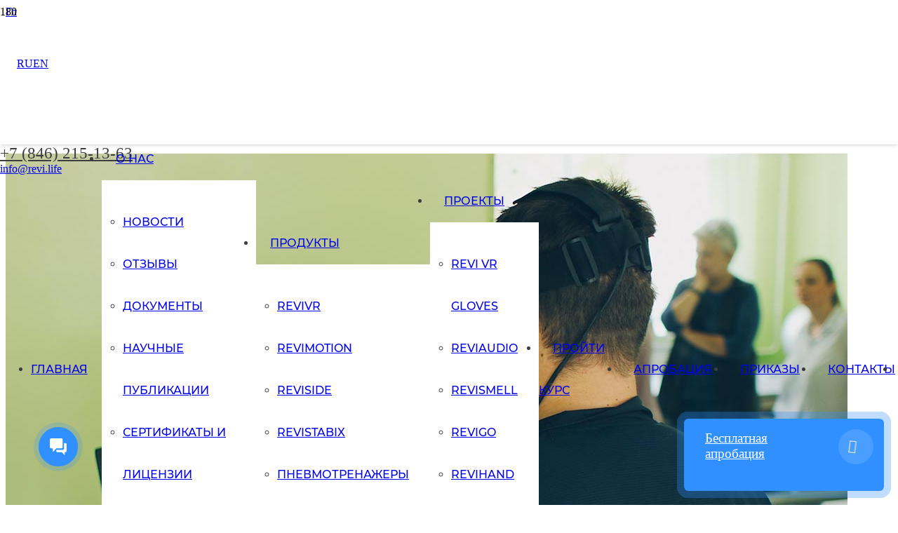

--- FILE ---
content_type: text/html; charset=UTF-8
request_url: https://revi.life/virtual-reality-for-rehabilitation/
body_size: 33255
content:
<!DOCTYPE HTML>
<html lang="ru-RU">
<head>
	<meta charset="UTF-8">
	<meta name='robots' content='index, follow, max-image-preview:large, max-snippet:-1, max-video-preview:-1' />
<meta name="keywords" content="безграничная реальность VR-тренажер виртуальная реальность реабилитация" />

	<!-- This site is optimized with the Yoast SEO plugin v20.10 - https://yoast.com/wordpress/plugins/seo/ -->
	<title>Рассеянный склероз | Реабилитация с применение VR</title>
	<meta name="description" content="Самарская региональная общественная организация инвалидов-больных рассеянным склерозом совместно с СамГМУ открыли школу пациентов. На занятиях неврологи и реабилитологи рассказывают о базовых принципах работы с виртуальной реальностью" />
	<link rel="canonical" href="https://revi.life/virtual-reality-for-rehabilitation/" />
	<meta property="og:locale" content="ru_RU" />
	<meta property="og:type" content="article" />
	<meta property="og:title" content="Рассеянный склероз | Реабилитация с применение VR" />
	<meta property="og:description" content="Самарская региональная общественная организация инвалидов-больных рассеянным склерозом совместно с СамГМУ открыли школу пациентов. На занятиях неврологи и реабилитологи рассказывают о базовых принципах работы с виртуальной реальностью" />
	<meta property="og:url" content="https://revi.life/virtual-reality-for-rehabilitation/" />
	<meta property="og:site_name" content="REVI мультисенсорные тренажеры реабилитации" />
	<meta property="article:published_time" content="2019-02-05T08:48:38+00:00" />
	<meta property="article:modified_time" content="2021-08-09T10:53:48+00:00" />
	<meta property="og:image" content="https://revi.life/wp-content/uploads/2020/02/foto2.jpg" />
	<meta property="og:image:width" content="1200" />
	<meta property="og:image:height" content="800" />
	<meta property="og:image:type" content="image/jpeg" />
	<meta name="author" content="ReviVR" />
	<meta name="twitter:card" content="summary_large_image" />
	<script type="application/ld+json" class="yoast-schema-graph">{"@context":"https://schema.org","@graph":[{"@type":"WebPage","@id":"https://revi.life/virtual-reality-for-rehabilitation/","url":"https://revi.life/virtual-reality-for-rehabilitation/","name":"Рассеянный склероз | Реабилитация с применение VR","isPartOf":{"@id":"https://revi.life/#website"},"primaryImageOfPage":{"@id":"https://revi.life/virtual-reality-for-rehabilitation/#primaryimage"},"image":{"@id":"https://revi.life/virtual-reality-for-rehabilitation/#primaryimage"},"thumbnailUrl":"https://revi.life/wp-content/uploads/2020/02/foto2.jpg","datePublished":"2019-02-05T08:48:38+00:00","dateModified":"2021-08-09T10:53:48+00:00","author":{"@id":"https://revi.life/#/schema/person/089b65e704cf23171d8143106bd3988d"},"description":"Самарская региональная общественная организация инвалидов-больных рассеянным склерозом совместно с СамГМУ открыли школу пациентов. На занятиях неврологи и реабилитологи рассказывают о базовых принципах работы с виртуальной реальностью","breadcrumb":{"@id":"https://revi.life/virtual-reality-for-rehabilitation/#breadcrumb"},"inLanguage":"ru-RU","potentialAction":[{"@type":"ReadAction","target":["https://revi.life/virtual-reality-for-rehabilitation/"]}]},{"@type":"ImageObject","inLanguage":"ru-RU","@id":"https://revi.life/virtual-reality-for-rehabilitation/#primaryimage","url":"https://revi.life/wp-content/uploads/2020/02/foto2.jpg","contentUrl":"https://revi.life/wp-content/uploads/2020/02/foto2.jpg","width":1200,"height":800},{"@type":"BreadcrumbList","@id":"https://revi.life/virtual-reality-for-rehabilitation/#breadcrumb","itemListElement":[{"@type":"ListItem","position":1,"name":"Главная страница","item":"https://revi.life/"},{"@type":"ListItem","position":2,"name":"В Самаре пациентов с рассеянным склерозом обучат применению виртуальной реальности для реабилитации"}]},{"@type":"WebSite","@id":"https://revi.life/#website","url":"https://revi.life/","name":"REVI мультисенсорные тренажеры реабилитации","description":"","potentialAction":[{"@type":"SearchAction","target":{"@type":"EntryPoint","urlTemplate":"https://revi.life/?s={search_term_string}"},"query-input":"required name=search_term_string"}],"inLanguage":"ru-RU"},{"@type":"Person","@id":"https://revi.life/#/schema/person/089b65e704cf23171d8143106bd3988d","name":"ReviVR","image":{"@type":"ImageObject","inLanguage":"ru-RU","@id":"https://revi.life/#/schema/person/image/","url":"https://secure.gravatar.com/avatar/a107fff813bdd09f6a7bd243c0a467a9?s=96&d=mm&r=g","contentUrl":"https://secure.gravatar.com/avatar/a107fff813bdd09f6a7bd243c0a467a9?s=96&d=mm&r=g","caption":"ReviVR"},"url":"https://revi.life/author/revivr/"}]}</script>
	<!-- / Yoast SEO plugin. -->


<link rel='dns-prefetch' href='//fonts.googleapis.com' />
<link rel="alternate" type="application/rss+xml" title="REVI мультисенсорные тренажеры реабилитации &raquo; Лента" href="https://revi.life/feed/" />
<link rel="alternate" type="application/rss+xml" title="REVI мультисенсорные тренажеры реабилитации &raquo; Лента комментариев" href="https://revi.life/comments/feed/" />
<link rel="alternate" type="application/rss+xml" title="REVI мультисенсорные тренажеры реабилитации &raquo; Лента комментариев к &laquo;В Самаре пациентов с рассеянным склерозом обучат применению виртуальной реальности для реабилитации&raquo;" href="https://revi.life/virtual-reality-for-rehabilitation/feed/" />
<meta name="viewport" content="width=device-width, initial-scale=1">
<meta name="SKYPE_TOOLBAR" content="SKYPE_TOOLBAR_PARSER_COMPATIBLE">
<meta name="theme-color" content="#ffffff">
<link rel="preload" href="https://revi.life/wp-content/uploads/2020/05/Montserrat-Medium.woff" as="font" type="font/woff" crossorigin><script>
window._wpemojiSettings = {"baseUrl":"https:\/\/s.w.org\/images\/core\/emoji\/15.0.3\/72x72\/","ext":".png","svgUrl":"https:\/\/s.w.org\/images\/core\/emoji\/15.0.3\/svg\/","svgExt":".svg","source":{"concatemoji":"https:\/\/revi.life\/wp-includes\/js\/wp-emoji-release.min.js?ver=6.5.7"}};
/*! This file is auto-generated */
!function(i,n){var o,s,e;function c(e){try{var t={supportTests:e,timestamp:(new Date).valueOf()};sessionStorage.setItem(o,JSON.stringify(t))}catch(e){}}function p(e,t,n){e.clearRect(0,0,e.canvas.width,e.canvas.height),e.fillText(t,0,0);var t=new Uint32Array(e.getImageData(0,0,e.canvas.width,e.canvas.height).data),r=(e.clearRect(0,0,e.canvas.width,e.canvas.height),e.fillText(n,0,0),new Uint32Array(e.getImageData(0,0,e.canvas.width,e.canvas.height).data));return t.every(function(e,t){return e===r[t]})}function u(e,t,n){switch(t){case"flag":return n(e,"\ud83c\udff3\ufe0f\u200d\u26a7\ufe0f","\ud83c\udff3\ufe0f\u200b\u26a7\ufe0f")?!1:!n(e,"\ud83c\uddfa\ud83c\uddf3","\ud83c\uddfa\u200b\ud83c\uddf3")&&!n(e,"\ud83c\udff4\udb40\udc67\udb40\udc62\udb40\udc65\udb40\udc6e\udb40\udc67\udb40\udc7f","\ud83c\udff4\u200b\udb40\udc67\u200b\udb40\udc62\u200b\udb40\udc65\u200b\udb40\udc6e\u200b\udb40\udc67\u200b\udb40\udc7f");case"emoji":return!n(e,"\ud83d\udc26\u200d\u2b1b","\ud83d\udc26\u200b\u2b1b")}return!1}function f(e,t,n){var r="undefined"!=typeof WorkerGlobalScope&&self instanceof WorkerGlobalScope?new OffscreenCanvas(300,150):i.createElement("canvas"),a=r.getContext("2d",{willReadFrequently:!0}),o=(a.textBaseline="top",a.font="600 32px Arial",{});return e.forEach(function(e){o[e]=t(a,e,n)}),o}function t(e){var t=i.createElement("script");t.src=e,t.defer=!0,i.head.appendChild(t)}"undefined"!=typeof Promise&&(o="wpEmojiSettingsSupports",s=["flag","emoji"],n.supports={everything:!0,everythingExceptFlag:!0},e=new Promise(function(e){i.addEventListener("DOMContentLoaded",e,{once:!0})}),new Promise(function(t){var n=function(){try{var e=JSON.parse(sessionStorage.getItem(o));if("object"==typeof e&&"number"==typeof e.timestamp&&(new Date).valueOf()<e.timestamp+604800&&"object"==typeof e.supportTests)return e.supportTests}catch(e){}return null}();if(!n){if("undefined"!=typeof Worker&&"undefined"!=typeof OffscreenCanvas&&"undefined"!=typeof URL&&URL.createObjectURL&&"undefined"!=typeof Blob)try{var e="postMessage("+f.toString()+"("+[JSON.stringify(s),u.toString(),p.toString()].join(",")+"));",r=new Blob([e],{type:"text/javascript"}),a=new Worker(URL.createObjectURL(r),{name:"wpTestEmojiSupports"});return void(a.onmessage=function(e){c(n=e.data),a.terminate(),t(n)})}catch(e){}c(n=f(s,u,p))}t(n)}).then(function(e){for(var t in e)n.supports[t]=e[t],n.supports.everything=n.supports.everything&&n.supports[t],"flag"!==t&&(n.supports.everythingExceptFlag=n.supports.everythingExceptFlag&&n.supports[t]);n.supports.everythingExceptFlag=n.supports.everythingExceptFlag&&!n.supports.flag,n.DOMReady=!1,n.readyCallback=function(){n.DOMReady=!0}}).then(function(){return e}).then(function(){var e;n.supports.everything||(n.readyCallback(),(e=n.source||{}).concatemoji?t(e.concatemoji):e.wpemoji&&e.twemoji&&(t(e.twemoji),t(e.wpemoji)))}))}((window,document),window._wpemojiSettings);
</script>
<style id='wp-emoji-styles-inline-css'>

	img.wp-smiley, img.emoji {
		display: inline !important;
		border: none !important;
		box-shadow: none !important;
		height: 1em !important;
		width: 1em !important;
		margin: 0 0.07em !important;
		vertical-align: -0.1em !important;
		background: none !important;
		padding: 0 !important;
	}
</style>
<link rel='stylesheet' id='wp-block-library-css' href='https://revi.life/wp-includes/css/dist/block-library/style.min.css?ver=6.5.7' media='all' />
<link rel='stylesheet' id='bplugins-plyrio-css' href='https://revi.life/wp-content/plugins/html5-video-player/public/css/h5vp.css?ver=2.5.26' media='all' />
<link rel='stylesheet' id='html5-player-video-style-css' href='https://revi.life/wp-content/plugins/html5-video-player/dist/frontend.css?ver=2.5.26' media='all' />
<link rel='stylesheet' id='wp-components-css' href='https://revi.life/wp-includes/css/dist/components/style.min.css?ver=6.5.7' media='all' />
<link rel='stylesheet' id='wp-preferences-css' href='https://revi.life/wp-includes/css/dist/preferences/style.min.css?ver=6.5.7' media='all' />
<link rel='stylesheet' id='wp-block-editor-css' href='https://revi.life/wp-includes/css/dist/block-editor/style.min.css?ver=6.5.7' media='all' />
<link rel='stylesheet' id='wp-reusable-blocks-css' href='https://revi.life/wp-includes/css/dist/reusable-blocks/style.min.css?ver=6.5.7' media='all' />
<link rel='stylesheet' id='wp-patterns-css' href='https://revi.life/wp-includes/css/dist/patterns/style.min.css?ver=6.5.7' media='all' />
<link rel='stylesheet' id='wp-editor-css' href='https://revi.life/wp-includes/css/dist/editor/style.min.css?ver=6.5.7' media='all' />
<link rel='stylesheet' id='embedpress_pro-cgb-style-css-css' href='https://revi.life/wp-content/plugins/embedpress-pro/Gutenberg/dist/blocks.style.build.css' media='all' />
<style id='classic-theme-styles-inline-css'>
/*! This file is auto-generated */
.wp-block-button__link{color:#fff;background-color:#32373c;border-radius:9999px;box-shadow:none;text-decoration:none;padding:calc(.667em + 2px) calc(1.333em + 2px);font-size:1.125em}.wp-block-file__button{background:#32373c;color:#fff;text-decoration:none}
</style>
<style id='global-styles-inline-css'>
body{--wp--preset--color--black: #000000;--wp--preset--color--cyan-bluish-gray: #abb8c3;--wp--preset--color--white: #ffffff;--wp--preset--color--pale-pink: #f78da7;--wp--preset--color--vivid-red: #cf2e2e;--wp--preset--color--luminous-vivid-orange: #ff6900;--wp--preset--color--luminous-vivid-amber: #fcb900;--wp--preset--color--light-green-cyan: #7bdcb5;--wp--preset--color--vivid-green-cyan: #00d084;--wp--preset--color--pale-cyan-blue: #8ed1fc;--wp--preset--color--vivid-cyan-blue: #0693e3;--wp--preset--color--vivid-purple: #9b51e0;--wp--preset--gradient--vivid-cyan-blue-to-vivid-purple: linear-gradient(135deg,rgba(6,147,227,1) 0%,rgb(155,81,224) 100%);--wp--preset--gradient--light-green-cyan-to-vivid-green-cyan: linear-gradient(135deg,rgb(122,220,180) 0%,rgb(0,208,130) 100%);--wp--preset--gradient--luminous-vivid-amber-to-luminous-vivid-orange: linear-gradient(135deg,rgba(252,185,0,1) 0%,rgba(255,105,0,1) 100%);--wp--preset--gradient--luminous-vivid-orange-to-vivid-red: linear-gradient(135deg,rgba(255,105,0,1) 0%,rgb(207,46,46) 100%);--wp--preset--gradient--very-light-gray-to-cyan-bluish-gray: linear-gradient(135deg,rgb(238,238,238) 0%,rgb(169,184,195) 100%);--wp--preset--gradient--cool-to-warm-spectrum: linear-gradient(135deg,rgb(74,234,220) 0%,rgb(151,120,209) 20%,rgb(207,42,186) 40%,rgb(238,44,130) 60%,rgb(251,105,98) 80%,rgb(254,248,76) 100%);--wp--preset--gradient--blush-light-purple: linear-gradient(135deg,rgb(255,206,236) 0%,rgb(152,150,240) 100%);--wp--preset--gradient--blush-bordeaux: linear-gradient(135deg,rgb(254,205,165) 0%,rgb(254,45,45) 50%,rgb(107,0,62) 100%);--wp--preset--gradient--luminous-dusk: linear-gradient(135deg,rgb(255,203,112) 0%,rgb(199,81,192) 50%,rgb(65,88,208) 100%);--wp--preset--gradient--pale-ocean: linear-gradient(135deg,rgb(255,245,203) 0%,rgb(182,227,212) 50%,rgb(51,167,181) 100%);--wp--preset--gradient--electric-grass: linear-gradient(135deg,rgb(202,248,128) 0%,rgb(113,206,126) 100%);--wp--preset--gradient--midnight: linear-gradient(135deg,rgb(2,3,129) 0%,rgb(40,116,252) 100%);--wp--preset--font-size--small: 13px;--wp--preset--font-size--medium: 20px;--wp--preset--font-size--large: 36px;--wp--preset--font-size--x-large: 42px;--wp--preset--spacing--20: 0.44rem;--wp--preset--spacing--30: 0.67rem;--wp--preset--spacing--40: 1rem;--wp--preset--spacing--50: 1.5rem;--wp--preset--spacing--60: 2.25rem;--wp--preset--spacing--70: 3.38rem;--wp--preset--spacing--80: 5.06rem;--wp--preset--shadow--natural: 6px 6px 9px rgba(0, 0, 0, 0.2);--wp--preset--shadow--deep: 12px 12px 50px rgba(0, 0, 0, 0.4);--wp--preset--shadow--sharp: 6px 6px 0px rgba(0, 0, 0, 0.2);--wp--preset--shadow--outlined: 6px 6px 0px -3px rgba(255, 255, 255, 1), 6px 6px rgba(0, 0, 0, 1);--wp--preset--shadow--crisp: 6px 6px 0px rgba(0, 0, 0, 1);}:where(.is-layout-flex){gap: 0.5em;}:where(.is-layout-grid){gap: 0.5em;}body .is-layout-flex{display: flex;}body .is-layout-flex{flex-wrap: wrap;align-items: center;}body .is-layout-flex > *{margin: 0;}body .is-layout-grid{display: grid;}body .is-layout-grid > *{margin: 0;}:where(.wp-block-columns.is-layout-flex){gap: 2em;}:where(.wp-block-columns.is-layout-grid){gap: 2em;}:where(.wp-block-post-template.is-layout-flex){gap: 1.25em;}:where(.wp-block-post-template.is-layout-grid){gap: 1.25em;}.has-black-color{color: var(--wp--preset--color--black) !important;}.has-cyan-bluish-gray-color{color: var(--wp--preset--color--cyan-bluish-gray) !important;}.has-white-color{color: var(--wp--preset--color--white) !important;}.has-pale-pink-color{color: var(--wp--preset--color--pale-pink) !important;}.has-vivid-red-color{color: var(--wp--preset--color--vivid-red) !important;}.has-luminous-vivid-orange-color{color: var(--wp--preset--color--luminous-vivid-orange) !important;}.has-luminous-vivid-amber-color{color: var(--wp--preset--color--luminous-vivid-amber) !important;}.has-light-green-cyan-color{color: var(--wp--preset--color--light-green-cyan) !important;}.has-vivid-green-cyan-color{color: var(--wp--preset--color--vivid-green-cyan) !important;}.has-pale-cyan-blue-color{color: var(--wp--preset--color--pale-cyan-blue) !important;}.has-vivid-cyan-blue-color{color: var(--wp--preset--color--vivid-cyan-blue) !important;}.has-vivid-purple-color{color: var(--wp--preset--color--vivid-purple) !important;}.has-black-background-color{background-color: var(--wp--preset--color--black) !important;}.has-cyan-bluish-gray-background-color{background-color: var(--wp--preset--color--cyan-bluish-gray) !important;}.has-white-background-color{background-color: var(--wp--preset--color--white) !important;}.has-pale-pink-background-color{background-color: var(--wp--preset--color--pale-pink) !important;}.has-vivid-red-background-color{background-color: var(--wp--preset--color--vivid-red) !important;}.has-luminous-vivid-orange-background-color{background-color: var(--wp--preset--color--luminous-vivid-orange) !important;}.has-luminous-vivid-amber-background-color{background-color: var(--wp--preset--color--luminous-vivid-amber) !important;}.has-light-green-cyan-background-color{background-color: var(--wp--preset--color--light-green-cyan) !important;}.has-vivid-green-cyan-background-color{background-color: var(--wp--preset--color--vivid-green-cyan) !important;}.has-pale-cyan-blue-background-color{background-color: var(--wp--preset--color--pale-cyan-blue) !important;}.has-vivid-cyan-blue-background-color{background-color: var(--wp--preset--color--vivid-cyan-blue) !important;}.has-vivid-purple-background-color{background-color: var(--wp--preset--color--vivid-purple) !important;}.has-black-border-color{border-color: var(--wp--preset--color--black) !important;}.has-cyan-bluish-gray-border-color{border-color: var(--wp--preset--color--cyan-bluish-gray) !important;}.has-white-border-color{border-color: var(--wp--preset--color--white) !important;}.has-pale-pink-border-color{border-color: var(--wp--preset--color--pale-pink) !important;}.has-vivid-red-border-color{border-color: var(--wp--preset--color--vivid-red) !important;}.has-luminous-vivid-orange-border-color{border-color: var(--wp--preset--color--luminous-vivid-orange) !important;}.has-luminous-vivid-amber-border-color{border-color: var(--wp--preset--color--luminous-vivid-amber) !important;}.has-light-green-cyan-border-color{border-color: var(--wp--preset--color--light-green-cyan) !important;}.has-vivid-green-cyan-border-color{border-color: var(--wp--preset--color--vivid-green-cyan) !important;}.has-pale-cyan-blue-border-color{border-color: var(--wp--preset--color--pale-cyan-blue) !important;}.has-vivid-cyan-blue-border-color{border-color: var(--wp--preset--color--vivid-cyan-blue) !important;}.has-vivid-purple-border-color{border-color: var(--wp--preset--color--vivid-purple) !important;}.has-vivid-cyan-blue-to-vivid-purple-gradient-background{background: var(--wp--preset--gradient--vivid-cyan-blue-to-vivid-purple) !important;}.has-light-green-cyan-to-vivid-green-cyan-gradient-background{background: var(--wp--preset--gradient--light-green-cyan-to-vivid-green-cyan) !important;}.has-luminous-vivid-amber-to-luminous-vivid-orange-gradient-background{background: var(--wp--preset--gradient--luminous-vivid-amber-to-luminous-vivid-orange) !important;}.has-luminous-vivid-orange-to-vivid-red-gradient-background{background: var(--wp--preset--gradient--luminous-vivid-orange-to-vivid-red) !important;}.has-very-light-gray-to-cyan-bluish-gray-gradient-background{background: var(--wp--preset--gradient--very-light-gray-to-cyan-bluish-gray) !important;}.has-cool-to-warm-spectrum-gradient-background{background: var(--wp--preset--gradient--cool-to-warm-spectrum) !important;}.has-blush-light-purple-gradient-background{background: var(--wp--preset--gradient--blush-light-purple) !important;}.has-blush-bordeaux-gradient-background{background: var(--wp--preset--gradient--blush-bordeaux) !important;}.has-luminous-dusk-gradient-background{background: var(--wp--preset--gradient--luminous-dusk) !important;}.has-pale-ocean-gradient-background{background: var(--wp--preset--gradient--pale-ocean) !important;}.has-electric-grass-gradient-background{background: var(--wp--preset--gradient--electric-grass) !important;}.has-midnight-gradient-background{background: var(--wp--preset--gradient--midnight) !important;}.has-small-font-size{font-size: var(--wp--preset--font-size--small) !important;}.has-medium-font-size{font-size: var(--wp--preset--font-size--medium) !important;}.has-large-font-size{font-size: var(--wp--preset--font-size--large) !important;}.has-x-large-font-size{font-size: var(--wp--preset--font-size--x-large) !important;}
.wp-block-navigation a:where(:not(.wp-element-button)){color: inherit;}
:where(.wp-block-post-template.is-layout-flex){gap: 1.25em;}:where(.wp-block-post-template.is-layout-grid){gap: 1.25em;}
:where(.wp-block-columns.is-layout-flex){gap: 2em;}:where(.wp-block-columns.is-layout-grid){gap: 2em;}
.wp-block-pullquote{font-size: 1.5em;line-height: 1.6;}
</style>
<link rel='stylesheet' id='contact-form-7-css' href='https://revi.life/wp-content/plugins/contact-form-7/includes/css/styles.css?ver=5.7.6' media='all' />
<link rel='stylesheet' id='nbcpf-intlTelInput-style-css' href='https://revi.life/wp-content/plugins/country-phone-field-contact-form-7/assets/css/intlTelInput.min.css?ver=6.5.7' media='all' />
<link rel='stylesheet' id='nbcpf-countryFlag-style-css' href='https://revi.life/wp-content/plugins/country-phone-field-contact-form-7/assets/css/countrySelect.min.css?ver=6.5.7' media='all' />
<link rel='stylesheet' id='us-fonts-css' href='https://fonts.googleapis.com/css?family=Montserrat%3A400%7COpen+Sans%3A400%2C700%7CSource+Sans+3%3A400%2C700&#038;display=swap&#038;ver=6.5.7' media='all' />
<link rel='stylesheet' id='dashicons-css' href='https://revi.life/wp-includes/css/dashicons.min.css?ver=6.5.7' media='all' />
<link rel='stylesheet' id='us-style-css' href='https://revi.life/wp-content/themes/Impreza/css/style.min.css?ver=8.26' media='all' />
<link rel="https://api.w.org/" href="https://revi.life/wp-json/" /><link rel="alternate" type="application/json" href="https://revi.life/wp-json/wp/v2/posts/575" /><link rel="EditURI" type="application/rsd+xml" title="RSD" href="https://revi.life/xmlrpc.php?rsd" />
<meta name="generator" content="WordPress 6.5.7" />
<link rel='shortlink' href='https://revi.life/?p=575' />
 <style> #h5vpQuickPlayer { width: 100%; max-width: 100%; margin: 0 auto; } </style> 		<script id="us_add_no_touch">
			if ( ! /Android|webOS|iPhone|iPad|iPod|BlackBerry|IEMobile|Opera Mini/i.test( navigator.userAgent ) ) {
				document.getElementsByTagName( 'html' )[ 0 ].className += " no-touch";
			}
		</script>
		<meta name="generator" content="Powered by WPBakery Page Builder - drag and drop page builder for WordPress."/>
<link rel="icon" href="https://revi.life/wp-content/uploads/2020/12/cropped-favicon-revi-1-32x32.png" sizes="32x32" />
<link rel="icon" href="https://revi.life/wp-content/uploads/2020/12/cropped-favicon-revi-1-192x192.png" sizes="192x192" />
<link rel="apple-touch-icon" href="https://revi.life/wp-content/uploads/2020/12/cropped-favicon-revi-1-180x180.png" />
<meta name="msapplication-TileImage" content="https://revi.life/wp-content/uploads/2020/12/cropped-favicon-revi-1-270x270.png" />
<noscript><style> .wpb_animate_when_almost_visible { opacity: 1; }</style></noscript>		<style id="us-icon-fonts">@font-face{font-display:block;font-style:normal;font-family:"fontawesome";font-weight:900;src:url("https://revi.life/wp-content/themes/Impreza/fonts/fa-solid-900.woff2?ver=8.26") format("woff2")}.fas{font-family:"fontawesome";font-weight:900}@font-face{font-display:block;font-style:normal;font-family:"fontawesome";font-weight:400;src:url("https://revi.life/wp-content/themes/Impreza/fonts/fa-regular-400.woff2?ver=8.26") format("woff2")}.far{font-family:"fontawesome";font-weight:400}@font-face{font-display:block;font-style:normal;font-family:"fontawesome";font-weight:300;src:url("https://revi.life/wp-content/themes/Impreza/fonts/fa-light-300.woff2?ver=8.26") format("woff2")}.fal{font-family:"fontawesome";font-weight:300}@font-face{font-display:block;font-style:normal;font-family:"Font Awesome 5 Duotone";font-weight:900;src:url("https://revi.life/wp-content/themes/Impreza/fonts/fa-duotone-900.woff2?ver=8.26") format("woff2")}.fad{font-family:"Font Awesome 5 Duotone";font-weight:900}.fad{position:relative}.fad:before{position:absolute}.fad:after{opacity:0.4}@font-face{font-display:block;font-style:normal;font-family:"Font Awesome 5 Brands";font-weight:400;src:url("https://revi.life/wp-content/themes/Impreza/fonts/fa-brands-400.woff2?ver=8.26") format("woff2")}.fab{font-family:"Font Awesome 5 Brands";font-weight:400}@font-face{font-display:block;font-style:normal;font-family:"Material Icons";font-weight:400;src:url("https://revi.life/wp-content/themes/Impreza/fonts/material-icons.woff2?ver=8.26") format("woff2")}.material-icons{font-family:"Material Icons";font-weight:400}</style>
				<style id="us-theme-options-css">:root{--color-header-middle-bg:#ffffff;--color-header-middle-bg-grad:#ffffff;--color-header-middle-text:#3b3d40;--color-header-middle-text-hover:#277cea;--color-header-transparent-bg:transparent;--color-header-transparent-bg-grad:transparent;--color-header-transparent-text:#ffffff;--color-header-transparent-text-hover:#ffffff;--color-chrome-toolbar:#ffffff;--color-chrome-toolbar-grad:#ffffff;--color-header-top-bg:#ffffff;--color-header-top-bg-grad:#ffffff;--color-header-top-text:#666d70;--color-header-top-text-hover:#277cea;--color-header-top-transparent-bg:rgba(0,0,0,0.2);--color-header-top-transparent-bg-grad:rgba(0,0,0,0.2);--color-header-top-transparent-text:rgba(255,255,255,0.66);--color-header-top-transparent-text-hover:#ffffff;--color-content-bg:#ffffff;--color-content-bg-grad:#ffffff;--color-content-bg-alt:#eeeeee;--color-content-bg-alt-grad:#eeeeee;--color-content-border:#eeeeee;--color-content-heading:#151515;--color-content-heading-grad:#151515;--color-content-text:#3b3d40;--color-content-link:#277cea;--color-content-link-hover:#3b3d40;--color-content-primary:#277cea;--color-content-primary-grad:#277cea;--color-content-secondary:#3b3d40;--color-content-secondary-grad:#3b3d40;--color-content-faded:#9da6a8;--color-content-overlay:rgba(0,0,0,0.75);--color-content-overlay-grad:rgba(0,0,0,0.75);--color-alt-content-bg:#eeeeee;--color-alt-content-bg-grad:#eeeeee;--color-alt-content-bg-alt:#ffffff;--color-alt-content-bg-alt-grad:#ffffff;--color-alt-content-border:#dddddd;--color-alt-content-heading:#151515;--color-alt-content-heading-grad:#151515;--color-alt-content-text:#3b3d40;--color-alt-content-link:#277cea;--color-alt-content-link-hover:#3b3d40;--color-alt-content-primary:#277cea;--color-alt-content-primary-grad:#277cea;--color-alt-content-secondary:#3b3d40;--color-alt-content-secondary-grad:#3b3d40;--color-alt-content-faded:#9da6a8;--color-alt-content-overlay:#e95095;--color-alt-content-overlay-grad:linear-gradient(135deg,#e95095,rgba(233,80,149,0.75));--color-footer-bg:#27282a;--color-footer-bg-grad:#27282a;--color-footer-bg-alt:#323336;--color-footer-bg-alt-grad:#323336;--color-footer-border:#3b3d40;--color-footer-text:#666d70;--color-footer-link:#ffffff;--color-footer-link-hover:#277cea;--color-subfooter-bg:#27282a;--color-subfooter-bg-grad:#27282a;--color-subfooter-bg-alt:#323336;--color-subfooter-bg-alt-grad:#323336;--color-subfooter-border:#3b3d40;--color-subfooter-text:#666d70;--color-subfooter-link:#9da6a8;--color-subfooter-link-hover:#277cea;--color-content-primary-faded:rgba(39,124,234,0.15);--box-shadow:0 5px 15px rgba(0,0,0,.15);--box-shadow-up:0 -5px 15px rgba(0,0,0,.15);--site-canvas-width:1300px;--site-content-width:1140px;--text-block-margin-bottom:1.5rem;--inputs-font-size:1rem;--inputs-height:2.8rem;--inputs-padding:0.8rem;--inputs-border-width:0px;--inputs-text-color:var(--color-content-text)}.has-content-primary-color{color:var(--color-content-primary)}.has-content-primary-background-color{background:var(--color-content-primary-grad)}.has-content-secondary-color{color:var(--color-content-secondary)}.has-content-secondary-background-color{background:var(--color-content-secondary-grad)}.has-content-heading-color{color:var(--color-content-heading)}.has-content-heading-background-color{background:var(--color-content-heading-grad)}.has-content-text-color{color:var(--color-content-text)}.has-content-text-background-color{background:var(--color-content-text-grad)}.has-content-faded-color{color:var(--color-content-faded)}.has-content-faded-background-color{background:var(--color-content-faded-grad)}.has-content-border-color{color:var(--color-content-border)}.has-content-border-background-color{background:var(--color-content-border-grad)}.has-content-bg-alt-color{color:var(--color-content-bg-alt)}.has-content-bg-alt-background-color{background:var(--color-content-bg-alt-grad)}.has-content-bg-color{color:var(--color-content-bg)}.has-content-bg-background-color{background:var(--color-content-bg-grad)}@font-face{font-display:swap;font-style:normal;font-family:"MontserratMedium";font-weight:500;src:url(/wp-content/uploads/2020/05/Montserrat-Medium.woff) format("woff")}:root{--font-family:"Source Sans 3";--font-size:16px;--line-height:28px;--font-weight:400;--bold-font-weight:700;--text-transform:none;--font-style:normal;--letter-spacing:0em;--h1-font-family:MontserratMedium;--h1-font-size:3.0rem;--h1-line-height:1.2;--h1-font-weight:400;--h1-bold-font-weight:700;--h1-text-transform:none;--h1-font-style:normal;--h1-letter-spacing:0em;--h1-margin-bottom:1.5rem;--h2-font-family:var(--h1-font-family);--h2-font-size:2.0rem;--h2-line-height:1.2;--h2-font-weight:var(--h1-font-weight);--h2-bold-font-weight:var(--h1-bold-font-weight);--h2-text-transform:var(--h1-text-transform);--h2-font-style:var(--h1-font-style);--h2-letter-spacing:0em;--h2-margin-bottom:1.5rem;--h3-font-family:var(--h1-font-family);--h3-font-size:1.7rem;--h3-line-height:1.2;--h3-font-weight:var(--h1-font-weight);--h3-bold-font-weight:var(--h1-bold-font-weight);--h3-text-transform:var(--h1-text-transform);--h3-font-style:var(--h1-font-style);--h3-letter-spacing:0em;--h3-margin-bottom:1.5rem;--h4-font-family:var(--h1-font-family);--h4-font-size:1.5rem;--h4-line-height:1.2;--h4-font-weight:var(--h1-font-weight);--h4-bold-font-weight:var(--h1-bold-font-weight);--h4-text-transform:var(--h1-text-transform);--h4-font-style:var(--h1-font-style);--h4-letter-spacing:0em;--h4-margin-bottom:1.5rem;--h5-font-family:var(--h1-font-family);--h5-font-size:1.4rem;--h5-line-height:1.2;--h5-font-weight:var(--h1-font-weight);--h5-bold-font-weight:var(--h1-bold-font-weight);--h5-text-transform:var(--h1-text-transform);--h5-font-style:var(--h1-font-style);--h5-letter-spacing:0em;--h5-margin-bottom:1.5rem;--h6-font-family:var(--h1-font-family);--h6-font-size:1.3rem;--h6-line-height:1.2;--h6-font-weight:var(--h1-font-weight);--h6-bold-font-weight:var(--h1-bold-font-weight);--h6-text-transform:var(--h1-text-transform);--h6-font-style:var(--h1-font-style);--h6-letter-spacing:0em;--h6-margin-bottom:1.5rem}h1{font-family:var(--h1-font-family,inherit);font-weight:var(--h1-font-weight,inherit);font-size:var(--h1-font-size,inherit);font-style:var(--h1-font-style,inherit);line-height:var(--h1-line-height,1.4);letter-spacing:var(--h1-letter-spacing,inherit);text-transform:var(--h1-text-transform,inherit);margin-bottom:var(--h1-margin-bottom,1.5rem)}h1>strong{font-weight:var(--h1-bold-font-weight,bold)}h2{font-family:var(--h2-font-family,inherit);font-weight:var(--h2-font-weight,inherit);font-size:var(--h2-font-size,inherit);font-style:var(--h2-font-style,inherit);line-height:var(--h2-line-height,1.4);letter-spacing:var(--h2-letter-spacing,inherit);text-transform:var(--h2-text-transform,inherit);margin-bottom:var(--h2-margin-bottom,1.5rem)}h2>strong{font-weight:var(--h2-bold-font-weight,bold)}h3{font-family:var(--h3-font-family,inherit);font-weight:var(--h3-font-weight,inherit);font-size:var(--h3-font-size,inherit);font-style:var(--h3-font-style,inherit);line-height:var(--h3-line-height,1.4);letter-spacing:var(--h3-letter-spacing,inherit);text-transform:var(--h3-text-transform,inherit);margin-bottom:var(--h3-margin-bottom,1.5rem)}h3>strong{font-weight:var(--h3-bold-font-weight,bold)}h4{font-family:var(--h4-font-family,inherit);font-weight:var(--h4-font-weight,inherit);font-size:var(--h4-font-size,inherit);font-style:var(--h4-font-style,inherit);line-height:var(--h4-line-height,1.4);letter-spacing:var(--h4-letter-spacing,inherit);text-transform:var(--h4-text-transform,inherit);margin-bottom:var(--h4-margin-bottom,1.5rem)}h4>strong{font-weight:var(--h4-bold-font-weight,bold)}h5{font-family:var(--h5-font-family,inherit);font-weight:var(--h5-font-weight,inherit);font-size:var(--h5-font-size,inherit);font-style:var(--h5-font-style,inherit);line-height:var(--h5-line-height,1.4);letter-spacing:var(--h5-letter-spacing,inherit);text-transform:var(--h5-text-transform,inherit);margin-bottom:var(--h5-margin-bottom,1.5rem)}h5>strong{font-weight:var(--h5-bold-font-weight,bold)}h6{font-family:var(--h6-font-family,inherit);font-weight:var(--h6-font-weight,inherit);font-size:var(--h6-font-size,inherit);font-style:var(--h6-font-style,inherit);line-height:var(--h6-line-height,1.4);letter-spacing:var(--h6-letter-spacing,inherit);text-transform:var(--h6-text-transform,inherit);margin-bottom:var(--h6-margin-bottom,1.5rem)}h6>strong{font-weight:var(--h6-bold-font-weight,bold)}body{background:#ffffff}@media (max-width:1220px){.l-main .aligncenter{max-width:calc(100vw - 5rem)}}@media (min-width:1281px){body.usb_preview .hide_on_default{opacity:0.25!important}.vc_hidden-lg,body:not(.usb_preview) .hide_on_default{display:none!important}.default_align_left{text-align:left;justify-content:flex-start}.default_align_right{text-align:right;justify-content:flex-end}.default_align_center{text-align:center;justify-content:center}.w-hwrapper.default_align_center>*{margin-left:calc( var(--hwrapper-gap,1.2rem) / 2 );margin-right:calc( var(--hwrapper-gap,1.2rem) / 2 )}.default_align_justify{justify-content:space-between}.w-hwrapper>.default_align_justify,.default_align_justify>.w-btn{width:100%}}@media (min-width:1025px) and (max-width:1280px){body.usb_preview .hide_on_laptops{opacity:0.25!important}.vc_hidden-md,body:not(.usb_preview) .hide_on_laptops{display:none!important}.laptops_align_left{text-align:left;justify-content:flex-start}.laptops_align_right{text-align:right;justify-content:flex-end}.laptops_align_center{text-align:center;justify-content:center}.w-hwrapper.laptops_align_center>*{margin-left:calc( var(--hwrapper-gap,1.2rem) / 2 );margin-right:calc( var(--hwrapper-gap,1.2rem) / 2 )}.laptops_align_justify{justify-content:space-between}.w-hwrapper>.laptops_align_justify,.laptops_align_justify>.w-btn{width:100%}.g-cols.via_grid[style*="--laptops-gap"]{grid-gap:var(--laptops-gap,3rem)}}@media (min-width:601px) and (max-width:1024px){body.usb_preview .hide_on_tablets{opacity:0.25!important}.vc_hidden-sm,body:not(.usb_preview) .hide_on_tablets{display:none!important}.tablets_align_left{text-align:left;justify-content:flex-start}.tablets_align_right{text-align:right;justify-content:flex-end}.tablets_align_center{text-align:center;justify-content:center}.w-hwrapper.tablets_align_center>*{margin-left:calc( var(--hwrapper-gap,1.2rem) / 2 );margin-right:calc( var(--hwrapper-gap,1.2rem) / 2 )}.tablets_align_justify{justify-content:space-between}.w-hwrapper>.tablets_align_justify,.tablets_align_justify>.w-btn{width:100%}.g-cols.via_grid[style*="--tablets-gap"]{grid-gap:var(--tablets-gap,3rem)}}@media (max-width:600px){body.usb_preview .hide_on_mobiles{opacity:0.25!important}.vc_hidden-xs,body:not(.usb_preview) .hide_on_mobiles{display:none!important}.mobiles_align_left{text-align:left;justify-content:flex-start}.mobiles_align_right{text-align:right;justify-content:flex-end}.mobiles_align_center{text-align:center;justify-content:center}.w-hwrapper.mobiles_align_center>*{margin-left:calc( var(--hwrapper-gap,1.2rem) / 2 );margin-right:calc( var(--hwrapper-gap,1.2rem) / 2 )}.mobiles_align_justify{justify-content:space-between}.w-hwrapper>.mobiles_align_justify,.mobiles_align_justify>.w-btn{width:100%}.w-hwrapper.stack_on_mobiles{display:block}.w-hwrapper.stack_on_mobiles>*{display:block;margin:0 0 var(--hwrapper-gap,1.2rem)}.w-hwrapper.stack_on_mobiles>:last-child{margin-bottom:0}.g-cols.via_grid[style*="--mobiles-gap"]{grid-gap:var(--mobiles-gap,1.5rem)}}@media (max-width:600px){.g-cols.type_default>div[class*="vc_col-xs-"]{margin-top:1rem;margin-bottom:1rem}.g-cols>div:not([class*="vc_col-xs-"]){width:100%;margin:0 0 1.5rem}.g-cols.reversed>div:last-of-type{order:-1}.g-cols.type_boxes>div,.g-cols.reversed>div:first-child,.g-cols:not(.reversed)>div:last-child,.g-cols>div.has_bg_color{margin-bottom:0}.vc_col-xs-1{width:8.3333%}.vc_col-xs-2{width:16.6666%}.vc_col-xs-1\/5{width:20%}.vc_col-xs-3{width:25%}.vc_col-xs-4{width:33.3333%}.vc_col-xs-2\/5{width:40%}.vc_col-xs-5{width:41.6666%}.vc_col-xs-6{width:50%}.vc_col-xs-7{width:58.3333%}.vc_col-xs-3\/5{width:60%}.vc_col-xs-8{width:66.6666%}.vc_col-xs-9{width:75%}.vc_col-xs-4\/5{width:80%}.vc_col-xs-10{width:83.3333%}.vc_col-xs-11{width:91.6666%}.vc_col-xs-12{width:100%}.vc_col-xs-offset-0{margin-left:0}.vc_col-xs-offset-1{margin-left:8.3333%}.vc_col-xs-offset-2{margin-left:16.6666%}.vc_col-xs-offset-1\/5{margin-left:20%}.vc_col-xs-offset-3{margin-left:25%}.vc_col-xs-offset-4{margin-left:33.3333%}.vc_col-xs-offset-2\/5{margin-left:40%}.vc_col-xs-offset-5{margin-left:41.6666%}.vc_col-xs-offset-6{margin-left:50%}.vc_col-xs-offset-7{margin-left:58.3333%}.vc_col-xs-offset-3\/5{margin-left:60%}.vc_col-xs-offset-8{margin-left:66.6666%}.vc_col-xs-offset-9{margin-left:75%}.vc_col-xs-offset-4\/5{margin-left:80%}.vc_col-xs-offset-10{margin-left:83.3333%}.vc_col-xs-offset-11{margin-left:91.6666%}.vc_col-xs-offset-12{margin-left:100%}}@media (min-width:601px){.vc_col-sm-1{width:8.3333%}.vc_col-sm-2{width:16.6666%}.vc_col-sm-1\/5{width:20%}.vc_col-sm-3{width:25%}.vc_col-sm-4{width:33.3333%}.vc_col-sm-2\/5{width:40%}.vc_col-sm-5{width:41.6666%}.vc_col-sm-6{width:50%}.vc_col-sm-7{width:58.3333%}.vc_col-sm-3\/5{width:60%}.vc_col-sm-8{width:66.6666%}.vc_col-sm-9{width:75%}.vc_col-sm-4\/5{width:80%}.vc_col-sm-10{width:83.3333%}.vc_col-sm-11{width:91.6666%}.vc_col-sm-12{width:100%}.vc_col-sm-offset-0{margin-left:0}.vc_col-sm-offset-1{margin-left:8.3333%}.vc_col-sm-offset-2{margin-left:16.6666%}.vc_col-sm-offset-1\/5{margin-left:20%}.vc_col-sm-offset-3{margin-left:25%}.vc_col-sm-offset-4{margin-left:33.3333%}.vc_col-sm-offset-2\/5{margin-left:40%}.vc_col-sm-offset-5{margin-left:41.6666%}.vc_col-sm-offset-6{margin-left:50%}.vc_col-sm-offset-7{margin-left:58.3333%}.vc_col-sm-offset-3\/5{margin-left:60%}.vc_col-sm-offset-8{margin-left:66.6666%}.vc_col-sm-offset-9{margin-left:75%}.vc_col-sm-offset-4\/5{margin-left:80%}.vc_col-sm-offset-10{margin-left:83.3333%}.vc_col-sm-offset-11{margin-left:91.6666%}.vc_col-sm-offset-12{margin-left:100%}}@media (min-width:1025px){.vc_col-md-1{width:8.3333%}.vc_col-md-2{width:16.6666%}.vc_col-md-1\/5{width:20%}.vc_col-md-3{width:25%}.vc_col-md-4{width:33.3333%}.vc_col-md-2\/5{width:40%}.vc_col-md-5{width:41.6666%}.vc_col-md-6{width:50%}.vc_col-md-7{width:58.3333%}.vc_col-md-3\/5{width:60%}.vc_col-md-8{width:66.6666%}.vc_col-md-9{width:75%}.vc_col-md-4\/5{width:80%}.vc_col-md-10{width:83.3333%}.vc_col-md-11{width:91.6666%}.vc_col-md-12{width:100%}.vc_col-md-offset-0{margin-left:0}.vc_col-md-offset-1{margin-left:8.3333%}.vc_col-md-offset-2{margin-left:16.6666%}.vc_col-md-offset-1\/5{margin-left:20%}.vc_col-md-offset-3{margin-left:25%}.vc_col-md-offset-4{margin-left:33.3333%}.vc_col-md-offset-2\/5{margin-left:40%}.vc_col-md-offset-5{margin-left:41.6666%}.vc_col-md-offset-6{margin-left:50%}.vc_col-md-offset-7{margin-left:58.3333%}.vc_col-md-offset-3\/5{margin-left:60%}.vc_col-md-offset-8{margin-left:66.6666%}.vc_col-md-offset-9{margin-left:75%}.vc_col-md-offset-4\/5{margin-left:80%}.vc_col-md-offset-10{margin-left:83.3333%}.vc_col-md-offset-11{margin-left:91.6666%}.vc_col-md-offset-12{margin-left:100%}}@media (min-width:1281px){.vc_col-lg-1{width:8.3333%}.vc_col-lg-2{width:16.6666%}.vc_col-lg-1\/5{width:20%}.vc_col-lg-3{width:25%}.vc_col-lg-4{width:33.3333%}.vc_col-lg-2\/5{width:40%}.vc_col-lg-5{width:41.6666%}.vc_col-lg-6{width:50%}.vc_col-lg-7{width:58.3333%}.vc_col-lg-3\/5{width:60%}.vc_col-lg-8{width:66.6666%}.vc_col-lg-9{width:75%}.vc_col-lg-4\/5{width:80%}.vc_col-lg-10{width:83.3333%}.vc_col-lg-11{width:91.6666%}.vc_col-lg-12{width:100%}.vc_col-lg-offset-0{margin-left:0}.vc_col-lg-offset-1{margin-left:8.3333%}.vc_col-lg-offset-2{margin-left:16.6666%}.vc_col-lg-offset-1\/5{margin-left:20%}.vc_col-lg-offset-3{margin-left:25%}.vc_col-lg-offset-4{margin-left:33.3333%}.vc_col-lg-offset-2\/5{margin-left:40%}.vc_col-lg-offset-5{margin-left:41.6666%}.vc_col-lg-offset-6{margin-left:50%}.vc_col-lg-offset-7{margin-left:58.3333%}.vc_col-lg-offset-3\/5{margin-left:60%}.vc_col-lg-offset-8{margin-left:66.6666%}.vc_col-lg-offset-9{margin-left:75%}.vc_col-lg-offset-4\/5{margin-left:80%}.vc_col-lg-offset-10{margin-left:83.3333%}.vc_col-lg-offset-11{margin-left:91.6666%}.vc_col-lg-offset-12{margin-left:100%}}@media (min-width:601px) and (max-width:1024px){.g-cols.via_flex.type_default>div[class*="vc_col-md-"],.g-cols.via_flex.type_default>div[class*="vc_col-lg-"]{margin-top:1rem;margin-bottom:1rem}}@media (min-width:1025px) and (max-width:1280px){.g-cols.via_flex.type_default>div[class*="vc_col-lg-"]{margin-top:1rem;margin-bottom:1rem}}@media (max-width:767px){.l-canvas{overflow:hidden}.g-cols.stacking_default.reversed>div:last-of-type{order:-1}.g-cols.stacking_default.via_flex>div:not([class*="vc_col-xs"]){width:100%;margin:0 0 1.5rem}.g-cols.stacking_default.via_grid.mobiles-cols_1{grid-template-columns:100%}.g-cols.stacking_default.via_flex.type_boxes>div,.g-cols.stacking_default.via_flex.reversed>div:first-child,.g-cols.stacking_default.via_flex:not(.reversed)>div:last-child,.g-cols.stacking_default.via_flex>div.has_bg_color{margin-bottom:0}.g-cols.stacking_default.via_flex.type_default>.wpb_column.stretched{margin-left:-1rem;margin-right:-1rem}.g-cols.stacking_default.via_grid.mobiles-cols_1>.wpb_column.stretched,.g-cols.stacking_default.via_flex.type_boxes>.wpb_column.stretched{margin-left:-2.5rem;margin-right:-2.5rem;width:auto}.vc_column-inner.type_sticky>.wpb_wrapper,.vc_column_container.type_sticky>.vc_column-inner{top:0!important}}@media (min-width:768px){body:not(.rtl) .l-section.for_sidebar.at_left>div>.l-sidebar,.rtl .l-section.for_sidebar.at_right>div>.l-sidebar{order:-1}.vc_column_container.type_sticky>.vc_column-inner,.vc_column-inner.type_sticky>.wpb_wrapper{position:-webkit-sticky;position:sticky}.l-section.type_sticky{position:-webkit-sticky;position:sticky;top:0;z-index:11;transition:top 0.3s cubic-bezier(.78,.13,.15,.86) 0.1s}.header_hor .l-header.post_fixed.sticky_auto_hide{z-index:12}.admin-bar .l-section.type_sticky{top:32px}.l-section.type_sticky>.l-section-h{transition:padding-top 0.3s}.header_hor .l-header.pos_fixed:not(.down)~.l-main .l-section.type_sticky:not(:first-of-type){top:var(--header-sticky-height)}.admin-bar.header_hor .l-header.pos_fixed:not(.down)~.l-main .l-section.type_sticky:not(:first-of-type){top:calc( var(--header-sticky-height) + 32px )}.header_hor .l-header.pos_fixed.sticky:not(.down)~.l-main .l-section.type_sticky:first-of-type>.l-section-h{padding-top:var(--header-sticky-height)}.header_hor.headerinpos_bottom .l-header.pos_fixed.sticky:not(.down)~.l-main .l-section.type_sticky:first-of-type>.l-section-h{padding-bottom:var(--header-sticky-height)!important}}@media screen and (min-width:1220px){.g-cols.via_flex.type_default>.wpb_column.stretched:first-of-type{margin-left:min( calc( var(--site-content-width) / 2 + 0px / 2 + 1.5rem - 50vw),-1rem )}.g-cols.via_flex.type_default>.wpb_column.stretched:last-of-type{margin-right:min( calc( var(--site-content-width) / 2 + 0px / 2 + 1.5rem - 50vw),-1rem )}.l-main .alignfull, .w-separator.width_screen,.g-cols.via_grid>.wpb_column.stretched:first-of-type,.g-cols.via_flex.type_boxes>.wpb_column.stretched:first-of-type{margin-left:min( calc( var(--site-content-width) / 2 + 0px / 2 - 50vw ),-2.5rem )}.l-main .alignfull, .w-separator.width_screen,.g-cols.via_grid>.wpb_column.stretched:last-of-type,.g-cols.via_flex.type_boxes>.wpb_column.stretched:last-of-type{margin-right:min( calc( var(--site-content-width) / 2 + 0px / 2 - 50vw ),-2.5rem )}}@media (max-width:600px){.w-form-row.for_submit[style*=btn-size-mobiles] .w-btn{font-size:var(--btn-size-mobiles)!important}}a,button,input[type=submit],.ui-slider-handle{outline:none!important}.w-header-show{background:rgba(0,0,0,0.3)}.no-touch .w-header-show:hover{background:var(--color-content-primary-grad)}button[type=submit]:not(.w-btn),input[type=submit]:not(.w-btn),.us-nav-style_1>*,.navstyle_1>.owl-nav button,.us-btn-style_1{font-family:var(--font-family);font-size:16px;line-height:1.2!important;font-weight:700;font-style:normal;text-transform:uppercase;letter-spacing:0em;border-radius:0.3em;padding:1.5em 2.9em;background:#3190ff;border-color:transparent;color:#ffffff!important;box-shadow:0px 0.25em 0.5em 0px rgba(0,0,0,0.18)}button[type=submit]:not(.w-btn):before,input[type=submit]:not(.w-btn),.us-nav-style_1>*:before,.navstyle_1>.owl-nav button:before,.us-btn-style_1:before{border-width:0px}.no-touch button[type=submit]:not(.w-btn):hover,.no-touch input[type=submit]:not(.w-btn):hover,.us-nav-style_1>span.current,.no-touch .us-nav-style_1>a:hover,.no-touch .navstyle_1>.owl-nav button:hover,.no-touch .us-btn-style_1:hover{box-shadow:0px 0.25em 0.5em 0px rgba(5,0,0,0.18);background:#22538c;border-color:transparent;color:#ffffff!important}.us-nav-style_1>*{min-width:calc(1.2em + 2 * 1.5em)}.us-nav-style_6>*,.navstyle_6>.owl-nav button,.us-btn-style_6{font-family:var(--font-family);font-size:1em;line-height:1.20!important;font-weight:500;font-style:normal;text-transform:none;letter-spacing:0em;border-radius:0.3em;padding:1em 1.3em;background:transparent;border-color:transparent;color:#277cea!important;box-shadow:0px 0em 0em 0px rgba(0,0,0,0.18)}.us-nav-style_6>*:before,.navstyle_6>.owl-nav button:before,.us-btn-style_6:before{border-width:0px}.us-nav-style_6>span.current,.no-touch .us-nav-style_6>a:hover,.no-touch .navstyle_6>.owl-nav button:hover,.no-touch .us-btn-style_6:hover{box-shadow:0px 0em 0em 0px rgba(0,0,0,0.18);background:#277cea;border-color:transparent;color:#ffffff!important}.us-nav-style_6>*{min-width:calc(1.20em + 2 * 1em)}.us-nav-style_3>*,.navstyle_3>.owl-nav button,.us-btn-style_3{font-family:var(--font-family);font-size:16px;line-height:1.20!important;font-weight:700;font-style:normal;text-transform:uppercase;letter-spacing:0em;border-radius:0.3em;padding:1.5em 2.90em;background:#ffeb79;border-color:transparent;color:#151515!important;box-shadow:0px 0.25em 0.5em 0px rgba(0,0,0,0.18)}.us-nav-style_3>*:before,.navstyle_3>.owl-nav button:before,.us-btn-style_3:before{border-width:0px}.us-nav-style_3>span.current,.no-touch .us-nav-style_3>a:hover,.no-touch .navstyle_3>.owl-nav button:hover,.no-touch .us-btn-style_3:hover{box-shadow:0px 0.25em 0.5em 0px rgba(5,0,0,0.18);background:#fcec90;border-color:transparent;color:#151515!important}.us-nav-style_3>*{min-width:calc(1.20em + 2 * 1.5em)}.us-nav-style_4>*,.navstyle_4>.owl-nav button,.us-btn-style_4{font-family:var(--font-family);font-size:14px;line-height:1.20!important;font-weight:700;font-style:normal;text-transform:uppercase;letter-spacing:0em;border-radius:0.3em;padding:1.5em 1.9em;background:#ffffff;border-color:#151515;color:#151515!important;box-shadow:0px 0.25em 0.5em 0px rgba(0,0,0,0.18)}.us-nav-style_4>*:before,.navstyle_4>.owl-nav button:before,.us-btn-style_4:before{border-width:2px}.us-nav-style_4>span.current,.no-touch .us-nav-style_4>a:hover,.no-touch .navstyle_4>.owl-nav button:hover,.no-touch .us-btn-style_4:hover{box-shadow:0px 0.25em 0.5em 0px rgba(5,0,0,0.18);background:#3190ff;border-color:transparent;color:#ffffff!important}.us-nav-style_4>*{min-width:calc(1.20em + 2 * 1.5em)}.us-btn-style_4{overflow:hidden;-webkit-transform:translateZ(0)}.us-btn-style_4>*{position:relative;z-index:1}.no-touch .us-btn-style_4:hover{background:#ffffff}.no-touch .us-btn-style_4:after{content:"";position:absolute;top:0;left:0;right:0;height:0;transition:height 0.3s;background:#3190ff}.no-touch .us-btn-style_4:hover:after{height:100%}.us-nav-style_5>*,.navstyle_5>.owl-nav button,.us-btn-style_5{font-family:var(--font-family);font-size:16px;line-height:1.20!important;font-weight:500;font-style:normal;text-transform:none;letter-spacing:0em;border-radius:0.3em;padding:0.6em 1.5em;background:rgba(34,83,140,0.8);border-color:transparent;color:#ffffff!important;box-shadow:0px 0em 0em 0px rgba(0,0,0,0.18)}.us-nav-style_5>*:before,.navstyle_5>.owl-nav button:before,.us-btn-style_5:before{border-width:2px}.us-nav-style_5>span.current,.no-touch .us-nav-style_5>a:hover,.no-touch .navstyle_5>.owl-nav button:hover,.no-touch .us-btn-style_5:hover{box-shadow:0px 0em 0em 0px rgba(5,0,0,0.18);background:#22538c;border-color:transparent;color:#ffffff!important}.us-nav-style_5>*{min-width:calc(1.20em + 2 * 0.6em)}.us-btn-style_5{overflow:hidden;-webkit-transform:translateZ(0)}.us-btn-style_5>*{position:relative;z-index:1}.no-touch .us-btn-style_5:hover{background:rgba(34,83,140,0.8)}.no-touch .us-btn-style_5:after{content:"";position:absolute;top:0;left:0;right:0;height:0;transition:height 0.3s;background:#22538c}.no-touch .us-btn-style_5:hover:after{height:100%}.us-nav-style_2>*,.navstyle_2>.owl-nav button,.us-btn-style_2{font-family:var(--font-family);font-size:16px;line-height:1.2!important;font-weight:700;font-style:normal;text-transform:none;letter-spacing:0em;border-radius:0.3em;padding:0.8em 1.8em;background:#e8e8e8;border-color:transparent;color:#333333!important;box-shadow:0px 0em 0em 0px rgba(0,0,0,0.2)}.us-nav-style_2>*:before,.navstyle_2>.owl-nav button:before,.us-btn-style_2:before{border-width:0px}.us-nav-style_2>span.current,.no-touch .us-nav-style_2>a:hover,.no-touch .navstyle_2>.owl-nav button:hover,.no-touch .us-btn-style_2:hover{box-shadow:0px 0em 0em 0px rgba(0,0,0,0.2);background:#333333;border-color:transparent;color:#ffffff!important}.us-nav-style_2>*{min-width:calc(1.2em + 2 * 0.8em)}.us-nav-style_7>*,.navstyle_7>.owl-nav button,.us-btn-style_7{font-family:var(--font-family);font-size:1rem;line-height:1.2!important;font-weight:400;font-style:normal;text-transform:none;letter-spacing:0em;border-radius:3em;padding:0.8em 1.8em;background:var(--color-header-middle-bg);border-color:var(--color-header-middle-text-hover);color:var(--color-header-middle-text-hover)!important}.us-nav-style_7>*:before,.navstyle_7>.owl-nav button:before,.us-btn-style_7:before{border-width:2px}.us-nav-style_7>span.current,.no-touch .us-nav-style_7>a:hover,.no-touch .navstyle_7>.owl-nav button:hover,.no-touch .us-btn-style_7:hover{background:var(--color-header-top-text-hover);border-color:var(--color-header-middle-text-hover);color:var(--color-header-middle-bg)!important}.us-nav-style_7>*{min-width:calc(1.2em + 2 * 0.8em)}.w-filter.state_desktop.style_drop_default .w-filter-item-title,.w-color-swatch,.select2-selection,select,textarea,input:not([type=submit]){font-weight:400;letter-spacing:0em;border-radius:0.3rem;background:var(--color-content-bg-alt);border-color:var(--color-content-border);color:var(--color-content-text);box-shadow:0px 1px 0px 0px rgba(0,0,0,0.08) inset}.w-filter.state_desktop.style_drop_default .w-filter-item-title:focus,.select2-container--open .select2-selection,select:focus,textarea:focus,input:not([type=submit]):focus{box-shadow:0px 0px 0px 2px var(--color-content-primary)}.w-form-row.move_label .w-form-row-label{font-size:1rem;top:calc(2.8rem/2 + 0px - 0.7em);margin:0 0.8rem;background-color:var(--color-content-bg-alt);color:var(--color-content-text)}.w-form-row.with_icon.move_label .w-form-row-label{margin-left:calc(1.6em + 0.8rem)}.color_alternate input:not([type=submit]),.color_alternate textarea,.color_alternate select,.color_alternate .move_label .w-form-row-label{background:var(--color-alt-content-bg-alt-grad)}.color_footer-top input:not([type=submit]),.color_footer-top textarea,.color_footer-top select,.color_footer-top .w-form-row.move_label .w-form-row-label{background:var(--color-subfooter-bg-alt-grad)}.color_footer-bottom input:not([type=submit]),.color_footer-bottom textarea,.color_footer-bottom select,.color_footer-bottom .w-form-row.move_label .w-form-row-label{background:var(--color-footer-bg-alt-grad)}.color_alternate input:not([type=submit]),.color_alternate textarea,.color_alternate select{border-color:var(--color-alt-content-border)}.color_footer-top input:not([type=submit]),.color_footer-top textarea,.color_footer-top select{border-color:var(--color-subfooter-border)}.color_footer-bottom input:not([type=submit]),.color_footer-bottom textarea,.color_footer-bottom select{border-color:var(--color-footer-border)}.color_alternate input:not([type=submit]),.color_alternate textarea,.color_alternate select,.color_alternate .w-form-row-field>i,.color_alternate .w-form-row-field:after,.color_alternate .widget_search form:after,.color_footer-top input:not([type=submit]),.color_footer-top textarea,.color_footer-top select,.color_footer-top .w-form-row-field>i,.color_footer-top .w-form-row-field:after,.color_footer-top .widget_search form:after,.color_footer-bottom input:not([type=submit]),.color_footer-bottom textarea,.color_footer-bottom select,.color_footer-bottom .w-form-row-field>i,.color_footer-bottom .w-form-row-field:after,.color_footer-bottom .widget_search form:after{color:inherit}.leaflet-default-icon-path{background-image:url(https://revi.life/wp-content/themes/Impreza/common/css/vendor/images/marker-icon.png)}</style>
				<style id="us-current-header-css"> .l-subheader.at_middle,.l-subheader.at_middle .w-dropdown-list,.l-subheader.at_middle .type_mobile .w-nav-list.level_1{background:var(--color-header-middle-bg);color:var(--color-header-middle-text)}.no-touch .l-subheader.at_middle a:hover,.no-touch .l-header.bg_transparent .l-subheader.at_middle .w-dropdown.opened a:hover{color:var(--color-header-middle-text-hover)}.l-header.bg_transparent:not(.sticky) .l-subheader.at_middle{background:var(--color-header-transparent-bg);color:var(--color-header-transparent-text)}.no-touch .l-header.bg_transparent:not(.sticky) .at_middle .w-cart-link:hover,.no-touch .l-header.bg_transparent:not(.sticky) .at_middle .w-text a:hover,.no-touch .l-header.bg_transparent:not(.sticky) .at_middle .w-html a:hover,.no-touch .l-header.bg_transparent:not(.sticky) .at_middle .w-nav>a:hover,.no-touch .l-header.bg_transparent:not(.sticky) .at_middle .w-menu a:hover,.no-touch .l-header.bg_transparent:not(.sticky) .at_middle .w-search>a:hover,.no-touch .l-header.bg_transparent:not(.sticky) .at_middle .w-dropdown a:hover,.no-touch .l-header.bg_transparent:not(.sticky) .at_middle .type_desktop .menu-item.level_1:hover>a{color:var(--color-header-transparent-text-hover)}.l-subheader.at_bottom,.l-subheader.at_bottom .w-dropdown-list,.l-subheader.at_bottom .type_mobile .w-nav-list.level_1{background:#ffffff;color:#666d70}.no-touch .l-subheader.at_bottom a:hover,.no-touch .l-header.bg_transparent .l-subheader.at_bottom .w-dropdown.opened a:hover{color:#277cea}.l-header.bg_transparent:not(.sticky) .l-subheader.at_bottom{background:var(--color-header-transparent-bg);color:var(--color-header-transparent-text)}.no-touch .l-header.bg_transparent:not(.sticky) .at_bottom .w-cart-link:hover,.no-touch .l-header.bg_transparent:not(.sticky) .at_bottom .w-text a:hover,.no-touch .l-header.bg_transparent:not(.sticky) .at_bottom .w-html a:hover,.no-touch .l-header.bg_transparent:not(.sticky) .at_bottom .w-nav>a:hover,.no-touch .l-header.bg_transparent:not(.sticky) .at_bottom .w-menu a:hover,.no-touch .l-header.bg_transparent:not(.sticky) .at_bottom .w-search>a:hover,.no-touch .l-header.bg_transparent:not(.sticky) .at_bottom .w-dropdown a:hover,.no-touch .l-header.bg_transparent:not(.sticky) .at_bottom .type_desktop .menu-item.level_1:hover>a{color:var(--color-header-transparent-text-hover)}.header_ver .l-header{background:var(--color-header-middle-bg);color:var(--color-header-middle-text)}@media (min-width:1151px){.hidden_for_default{display:none!important}.l-subheader.at_top{display:none}.l-subheader.at_bottom{display:none}.l-header{position:relative;z-index:111;width:100%}.l-subheader{margin:0 auto}.l-subheader.width_full{padding-left:1.5rem;padding-right:1.5rem}.l-subheader-h{display:flex;align-items:center;position:relative;margin:0 auto;max-width:var(--site-content-width,1200px);height:inherit}.w-header-show{display:none}.l-header.pos_fixed{position:fixed;left:0}.l-header.pos_fixed:not(.notransition) .l-subheader{transition-property:transform,background,box-shadow,line-height,height;transition-duration:.3s;transition-timing-function:cubic-bezier(.78,.13,.15,.86)}.headerinpos_bottom.sticky_first_section .l-header.pos_fixed{position:fixed!important}.header_hor .l-header.sticky_auto_hide{transition:transform .3s cubic-bezier(.78,.13,.15,.86) .1s}.header_hor .l-header.sticky_auto_hide.down{transform:translateY(-110%)}.l-header.bg_transparent:not(.sticky) .l-subheader{box-shadow:none!important;background:none}.l-header.bg_transparent~.l-main .l-section.width_full.height_auto:first-of-type>.l-section-h{padding-top:0!important;padding-bottom:0!important}.l-header.pos_static.bg_transparent{position:absolute;left:0}.l-subheader.width_full .l-subheader-h{max-width:none!important}.l-header.shadow_thin .l-subheader.at_middle,.l-header.shadow_thin .l-subheader.at_bottom{box-shadow:0 1px 0 rgba(0,0,0,0.08)}.l-header.shadow_wide .l-subheader.at_middle,.l-header.shadow_wide .l-subheader.at_bottom{box-shadow:0 3px 5px -1px rgba(0,0,0,0.1),0 2px 1px -1px rgba(0,0,0,0.05)}.header_hor .l-subheader-cell>.w-cart{margin-left:0;margin-right:0}:root{--header-height:180px;--header-sticky-height:70px}.l-header:before{content:'180'}.l-header.sticky:before{content:'70'}.l-subheader.at_top{line-height:40px;height:40px}.l-header.sticky .l-subheader.at_top{line-height:40px;height:40px}.l-subheader.at_middle{line-height:180px;height:180px}.l-header.sticky .l-subheader.at_middle{line-height:70px;height:70px}.l-subheader.at_bottom{line-height:50px;height:50px}.l-header.sticky .l-subheader.at_bottom{line-height:50px;height:50px}.headerinpos_above .l-header.pos_fixed{overflow:hidden;transition:transform 0.3s;transform:translate3d(0,-100%,0)}.headerinpos_above .l-header.pos_fixed.sticky{overflow:visible;transform:none}.headerinpos_above .l-header.pos_fixed~.l-section>.l-section-h,.headerinpos_above .l-header.pos_fixed~.l-main .l-section:first-of-type>.l-section-h{padding-top:0!important}.headerinpos_below .l-header.pos_fixed:not(.sticky){position:absolute;top:100%}.headerinpos_below .l-header.pos_fixed~.l-main>.l-section:first-of-type>.l-section-h{padding-top:0!important}.headerinpos_below .l-header.pos_fixed~.l-main .l-section.full_height:nth-of-type(2){min-height:100vh}.headerinpos_below .l-header.pos_fixed~.l-main>.l-section:nth-of-type(2)>.l-section-h{padding-top:var(--header-height)}.headerinpos_bottom .l-header.pos_fixed:not(.sticky){position:absolute;top:100vh}.headerinpos_bottom .l-header.pos_fixed~.l-main>.l-section:first-of-type>.l-section-h{padding-top:0!important}.headerinpos_bottom .l-header.pos_fixed~.l-main>.l-section:first-of-type>.l-section-h{padding-bottom:var(--header-height)}.headerinpos_bottom .l-header.pos_fixed.bg_transparent~.l-main .l-section.valign_center:not(.height_auto):first-of-type>.l-section-h{top:calc( var(--header-height) / 2 )}.headerinpos_bottom .l-header.pos_fixed:not(.sticky) .w-cart-dropdown,.headerinpos_bottom .l-header.pos_fixed:not(.sticky) .w-nav.type_desktop .w-nav-list.level_2{bottom:100%;transform-origin:0 100%}.headerinpos_bottom .l-header.pos_fixed:not(.sticky) .w-nav.type_mobile.m_layout_dropdown .w-nav-list.level_1{top:auto;bottom:100%;box-shadow:var(--box-shadow-up)}.headerinpos_bottom .l-header.pos_fixed:not(.sticky) .w-nav.type_desktop .w-nav-list.level_3,.headerinpos_bottom .l-header.pos_fixed:not(.sticky) .w-nav.type_desktop .w-nav-list.level_4{top:auto;bottom:0;transform-origin:0 100%}.headerinpos_bottom .l-header.pos_fixed:not(.sticky) .w-dropdown-list{top:auto;bottom:-0.4em;padding-top:0.4em;padding-bottom:2.4em}.admin-bar .l-header.pos_static.bg_solid~.l-main .l-section.full_height:first-of-type{min-height:calc( 100vh - var(--header-height) - 32px )}.admin-bar .l-header.pos_fixed:not(.sticky_auto_hide)~.l-main .l-section.full_height:not(:first-of-type){min-height:calc( 100vh - var(--header-sticky-height) - 32px )}.admin-bar.headerinpos_below .l-header.pos_fixed~.l-main .l-section.full_height:nth-of-type(2){min-height:calc(100vh - 32px)}}@media (min-width:1025px) and (max-width:1150px){.hidden_for_laptops{display:none!important}.l-subheader.at_top{display:none}.l-subheader.at_bottom{display:none}.l-header{position:relative;z-index:111;width:100%}.l-subheader{margin:0 auto}.l-subheader.width_full{padding-left:1.5rem;padding-right:1.5rem}.l-subheader-h{display:flex;align-items:center;position:relative;margin:0 auto;max-width:var(--site-content-width,1200px);height:inherit}.w-header-show{display:none}.l-header.pos_fixed{position:fixed;left:0}.l-header.pos_fixed:not(.notransition) .l-subheader{transition-property:transform,background,box-shadow,line-height,height;transition-duration:.3s;transition-timing-function:cubic-bezier(.78,.13,.15,.86)}.headerinpos_bottom.sticky_first_section .l-header.pos_fixed{position:fixed!important}.header_hor .l-header.sticky_auto_hide{transition:transform .3s cubic-bezier(.78,.13,.15,.86) .1s}.header_hor .l-header.sticky_auto_hide.down{transform:translateY(-110%)}.l-header.bg_transparent:not(.sticky) .l-subheader{box-shadow:none!important;background:none}.l-header.bg_transparent~.l-main .l-section.width_full.height_auto:first-of-type>.l-section-h{padding-top:0!important;padding-bottom:0!important}.l-header.pos_static.bg_transparent{position:absolute;left:0}.l-subheader.width_full .l-subheader-h{max-width:none!important}.l-header.shadow_thin .l-subheader.at_middle,.l-header.shadow_thin .l-subheader.at_bottom{box-shadow:0 1px 0 rgba(0,0,0,0.08)}.l-header.shadow_wide .l-subheader.at_middle,.l-header.shadow_wide .l-subheader.at_bottom{box-shadow:0 3px 5px -1px rgba(0,0,0,0.1),0 2px 1px -1px rgba(0,0,0,0.05)}.header_hor .l-subheader-cell>.w-cart{margin-left:0;margin-right:0}:root{--header-height:180px;--header-sticky-height:70px}.l-header:before{content:'180'}.l-header.sticky:before{content:'70'}.l-subheader.at_top{line-height:40px;height:40px}.l-header.sticky .l-subheader.at_top{line-height:40px;height:40px}.l-subheader.at_middle{line-height:180px;height:180px}.l-header.sticky .l-subheader.at_middle{line-height:70px;height:70px}.l-subheader.at_bottom{line-height:50px;height:50px}.l-header.sticky .l-subheader.at_bottom{line-height:50px;height:50px}.headerinpos_above .l-header.pos_fixed{overflow:hidden;transition:transform 0.3s;transform:translate3d(0,-100%,0)}.headerinpos_above .l-header.pos_fixed.sticky{overflow:visible;transform:none}.headerinpos_above .l-header.pos_fixed~.l-section>.l-section-h,.headerinpos_above .l-header.pos_fixed~.l-main .l-section:first-of-type>.l-section-h{padding-top:0!important}.headerinpos_below .l-header.pos_fixed:not(.sticky){position:absolute;top:100%}.headerinpos_below .l-header.pos_fixed~.l-main>.l-section:first-of-type>.l-section-h{padding-top:0!important}.headerinpos_below .l-header.pos_fixed~.l-main .l-section.full_height:nth-of-type(2){min-height:100vh}.headerinpos_below .l-header.pos_fixed~.l-main>.l-section:nth-of-type(2)>.l-section-h{padding-top:var(--header-height)}.headerinpos_bottom .l-header.pos_fixed:not(.sticky){position:absolute;top:100vh}.headerinpos_bottom .l-header.pos_fixed~.l-main>.l-section:first-of-type>.l-section-h{padding-top:0!important}.headerinpos_bottom .l-header.pos_fixed~.l-main>.l-section:first-of-type>.l-section-h{padding-bottom:var(--header-height)}.headerinpos_bottom .l-header.pos_fixed.bg_transparent~.l-main .l-section.valign_center:not(.height_auto):first-of-type>.l-section-h{top:calc( var(--header-height) / 2 )}.headerinpos_bottom .l-header.pos_fixed:not(.sticky) .w-cart-dropdown,.headerinpos_bottom .l-header.pos_fixed:not(.sticky) .w-nav.type_desktop .w-nav-list.level_2{bottom:100%;transform-origin:0 100%}.headerinpos_bottom .l-header.pos_fixed:not(.sticky) .w-nav.type_mobile.m_layout_dropdown .w-nav-list.level_1{top:auto;bottom:100%;box-shadow:var(--box-shadow-up)}.headerinpos_bottom .l-header.pos_fixed:not(.sticky) .w-nav.type_desktop .w-nav-list.level_3,.headerinpos_bottom .l-header.pos_fixed:not(.sticky) .w-nav.type_desktop .w-nav-list.level_4{top:auto;bottom:0;transform-origin:0 100%}.headerinpos_bottom .l-header.pos_fixed:not(.sticky) .w-dropdown-list{top:auto;bottom:-0.4em;padding-top:0.4em;padding-bottom:2.4em}.admin-bar .l-header.pos_static.bg_solid~.l-main .l-section.full_height:first-of-type{min-height:calc( 100vh - var(--header-height) - 32px )}.admin-bar .l-header.pos_fixed:not(.sticky_auto_hide)~.l-main .l-section.full_height:not(:first-of-type){min-height:calc( 100vh - var(--header-sticky-height) - 32px )}.admin-bar.headerinpos_below .l-header.pos_fixed~.l-main .l-section.full_height:nth-of-type(2){min-height:calc(100vh - 32px)}}@media (min-width:601px) and (max-width:1024px){.hidden_for_tablets{display:none!important}.l-subheader.at_top{display:none}.l-subheader.at_bottom{display:none}.l-header{position:relative;z-index:111;width:100%}.l-subheader{margin:0 auto}.l-subheader.width_full{padding-left:1.5rem;padding-right:1.5rem}.l-subheader-h{display:flex;align-items:center;position:relative;margin:0 auto;max-width:var(--site-content-width,1200px);height:inherit}.w-header-show{display:none}.l-header.pos_fixed{position:fixed;left:0}.l-header.pos_fixed:not(.notransition) .l-subheader{transition-property:transform,background,box-shadow,line-height,height;transition-duration:.3s;transition-timing-function:cubic-bezier(.78,.13,.15,.86)}.headerinpos_bottom.sticky_first_section .l-header.pos_fixed{position:fixed!important}.header_hor .l-header.sticky_auto_hide{transition:transform .3s cubic-bezier(.78,.13,.15,.86) .1s}.header_hor .l-header.sticky_auto_hide.down{transform:translateY(-110%)}.l-header.bg_transparent:not(.sticky) .l-subheader{box-shadow:none!important;background:none}.l-header.bg_transparent~.l-main .l-section.width_full.height_auto:first-of-type>.l-section-h{padding-top:0!important;padding-bottom:0!important}.l-header.pos_static.bg_transparent{position:absolute;left:0}.l-subheader.width_full .l-subheader-h{max-width:none!important}.l-header.shadow_thin .l-subheader.at_middle,.l-header.shadow_thin .l-subheader.at_bottom{box-shadow:0 1px 0 rgba(0,0,0,0.08)}.l-header.shadow_wide .l-subheader.at_middle,.l-header.shadow_wide .l-subheader.at_bottom{box-shadow:0 3px 5px -1px rgba(0,0,0,0.1),0 2px 1px -1px rgba(0,0,0,0.05)}.header_hor .l-subheader-cell>.w-cart{margin-left:0;margin-right:0}:root{--header-height:80px;--header-sticky-height:60px}.l-header:before{content:'80'}.l-header.sticky:before{content:'60'}.l-subheader.at_top{line-height:40px;height:40px}.l-header.sticky .l-subheader.at_top{line-height:40px;height:40px}.l-subheader.at_middle{line-height:80px;height:80px}.l-header.sticky .l-subheader.at_middle{line-height:60px;height:60px}.l-subheader.at_bottom{line-height:50px;height:50px}.l-header.sticky .l-subheader.at_bottom{line-height:50px;height:50px}}@media (max-width:600px){.hidden_for_mobiles{display:none!important}.l-subheader.at_top{display:none}.l-header{position:relative;z-index:111;width:100%}.l-subheader{margin:0 auto}.l-subheader.width_full{padding-left:1.5rem;padding-right:1.5rem}.l-subheader-h{display:flex;align-items:center;position:relative;margin:0 auto;max-width:var(--site-content-width,1200px);height:inherit}.w-header-show{display:none}.l-header.pos_fixed{position:fixed;left:0}.l-header.pos_fixed:not(.notransition) .l-subheader{transition-property:transform,background,box-shadow,line-height,height;transition-duration:.3s;transition-timing-function:cubic-bezier(.78,.13,.15,.86)}.headerinpos_bottom.sticky_first_section .l-header.pos_fixed{position:fixed!important}.header_hor .l-header.sticky_auto_hide{transition:transform .3s cubic-bezier(.78,.13,.15,.86) .1s}.header_hor .l-header.sticky_auto_hide.down{transform:translateY(-110%)}.l-header.bg_transparent:not(.sticky) .l-subheader{box-shadow:none!important;background:none}.l-header.bg_transparent~.l-main .l-section.width_full.height_auto:first-of-type>.l-section-h{padding-top:0!important;padding-bottom:0!important}.l-header.pos_static.bg_transparent{position:absolute;left:0}.l-subheader.width_full .l-subheader-h{max-width:none!important}.l-header.shadow_thin .l-subheader.at_middle,.l-header.shadow_thin .l-subheader.at_bottom{box-shadow:0 1px 0 rgba(0,0,0,0.08)}.l-header.shadow_wide .l-subheader.at_middle,.l-header.shadow_wide .l-subheader.at_bottom{box-shadow:0 3px 5px -1px rgba(0,0,0,0.1),0 2px 1px -1px rgba(0,0,0,0.05)}.header_hor .l-subheader-cell>.w-cart{margin-left:0;margin-right:0}:root{--header-height:70px;--header-sticky-height:50px}.l-header:before{content:'70'}.l-header.sticky:before{content:'50'}.l-subheader.at_top{line-height:50px;height:50px}.l-header.sticky .l-subheader.at_top{line-height:50px;height:50px}.l-subheader.at_middle{line-height:70px;height:70px}.l-header.sticky .l-subheader.at_middle{line-height:50px;height:50px}.l-subheader.at_bottom{line-height:0px;height:0px}.l-header.sticky .l-subheader.at_bottom{line-height:0px;height:0px;overflow:hidden}}@media (min-width:1151px){.ush_image_1{height:55px!important}.l-header.sticky .ush_image_1{height:35px!important}}@media (min-width:1025px) and (max-width:1150px){.ush_image_1{height:30px!important}.l-header.sticky .ush_image_1{height:30px!important}}@media (min-width:601px) and (max-width:1024px){.ush_image_1{height:40px!important}.l-header.sticky .ush_image_1{height:30px!important}}@media (max-width:600px){.ush_image_1{height:25px!important}.l-header.sticky .ush_image_1{height:25px!important}}.header_hor .ush_menu_1.type_desktop .menu-item.level_1>a:not(.w-btn){padding-left:20px;padding-right:20px}.header_hor .ush_menu_1.type_desktop .menu-item.level_1>a.w-btn{margin-left:20px;margin-right:20px}.header_hor .ush_menu_1.type_desktop.align-edges>.w-nav-list.level_1{margin-left:-20px;margin-right:-20px}.header_ver .ush_menu_1.type_desktop .menu-item.level_1>a:not(.w-btn){padding-top:20px;padding-bottom:20px}.header_ver .ush_menu_1.type_desktop .menu-item.level_1>a.w-btn{margin-top:20px;margin-bottom:20px}.ush_menu_1.type_desktop .menu-item:not(.level_1){font-size:1rem}.ush_menu_1.type_mobile .w-nav-anchor.level_1,.ush_menu_1.type_mobile .w-nav-anchor.level_1 + .w-nav-arrow{font-size:0.9rem}.ush_menu_1.type_mobile .w-nav-anchor:not(.level_1),.ush_menu_1.type_mobile .w-nav-anchor:not(.level_1) + .w-nav-arrow{font-size:0.7rem}@media (min-width:1151px){.ush_menu_1 .w-nav-icon{font-size:20px}}@media (min-width:1025px) and (max-width:1150px){.ush_menu_1 .w-nav-icon{font-size:32px}}@media (min-width:601px) and (max-width:1024px){.ush_menu_1 .w-nav-icon{font-size:25px}}@media (max-width:600px){.ush_menu_1 .w-nav-icon{font-size:25px}}.ush_menu_1 .w-nav-icon>div{border-width:3px}@media screen and (max-width:1149px){.w-nav.ush_menu_1>.w-nav-list.level_1{display:none}.ush_menu_1 .w-nav-control{display:block}}.ush_menu_1 .w-nav-item.level_1>a:not(.w-btn):focus,.no-touch .ush_menu_1 .w-nav-item.level_1.opened>a:not(.w-btn),.no-touch .ush_menu_1 .w-nav-item.level_1:hover>a:not(.w-btn){background:transparent;color:#277cea}.ush_menu_1 .w-nav-item.level_1.current-menu-item>a:not(.w-btn),.ush_menu_1 .w-nav-item.level_1.current-menu-ancestor>a:not(.w-btn),.ush_menu_1 .w-nav-item.level_1.current-page-ancestor>a:not(.w-btn){background:transparent;color:#277cea}.l-header.bg_transparent:not(.sticky) .ush_menu_1.type_desktop .w-nav-item.level_1.current-menu-item>a:not(.w-btn),.l-header.bg_transparent:not(.sticky) .ush_menu_1.type_desktop .w-nav-item.level_1.current-menu-ancestor>a:not(.w-btn),.l-header.bg_transparent:not(.sticky) .ush_menu_1.type_desktop .w-nav-item.level_1.current-page-ancestor>a:not(.w-btn){background:transparent;color:#ffffff}.ush_menu_1 .w-nav-list:not(.level_1){background:#ffffff;color:#3b3d40}.no-touch .ush_menu_1 .w-nav-item:not(.level_1)>a:focus,.no-touch .ush_menu_1 .w-nav-item:not(.level_1):hover>a{background:;color:#277cea}.ush_menu_1 .w-nav-item:not(.level_1).current-menu-item>a,.ush_menu_1 .w-nav-item:not(.level_1).current-menu-ancestor>a,.ush_menu_1 .w-nav-item:not(.level_1).current-page-ancestor>a{background:transparent;color:#277cea}.ush_search_1.w-search input,.ush_search_1.w-search button{background:;color:#3b3d40}.ush_search_1 .w-search-form{background:var(--color-content-bg);color:#3b3d40}@media (min-width:1151px){.ush_search_1.layout_simple{max-width:150px}.ush_search_1.layout_modern.active{width:150px}.ush_search_1{font-size:18px}}@media (min-width:1025px) and (max-width:1150px){.ush_search_1.layout_simple{max-width:250px}.ush_search_1.layout_modern.active{width:250px}.ush_search_1{font-size:24px}}@media (min-width:601px) and (max-width:1024px){.ush_search_1.layout_simple{max-width:100px}.ush_search_1.layout_modern.active{width:100px}.ush_search_1{font-size:18px}}@media (max-width:600px){.ush_search_1{font-size:18px}}.ush_search_1{line-height:1.2!important;margin-right:20!important}.ush_vwrapper_2{width:100%!important}.ush_hwrapper_1{margin-bottom:0!important;padding-bottom:0!important}.ush_hwrapper_2{margin-top:0!important;padding-top:0!important}.ush_menu_1{font-family:var(--h1-font-family)!important;text-transform:uppercase!important;width:100%!important;margin-right:1.5rem!important}.ush_html_1{font-weight:300!important}.ush_dropdown_1{margin-right:15px!important}@media (min-width:1025px) and (max-width:1280px){.ush_menu_1{width:100%!important;margin-right:1.5rem!important}}@media (min-width:601px) and (max-width:1024px){.ush_image_1{margin-left:0px!important;padding-left:0px!important}.ush_menu_1{font-family:var(--h1-font-family)!important;font-weight:700!important;text-transform:uppercase!important;width:auto!important;margin-left:0px!important;margin-right:0px!important;padding-left:0px!important;padding-right:0px!important}.ush_html_2{font-size:0.9rem!important;line-height:1!important;margin-left:0px!important;margin-right:0px!important;padding-left:0px!important;padding-right:0px!important}.ush_html_3{font-size:0.9rem!important;line-height:1!important;margin-left:0px!important;margin-right:0px!important;padding-left:0px!important;padding-right:0px!important}.ush_vwrapper_4{margin-left:0px!important;margin-right:0px!important;padding-left:0px!important;padding-right:0px!important}}@media (max-width:600px){.ush_image_1{margin-left:0px!important;padding-left:0px!important}.ush_menu_1{line-height:1.2!important;font-family:var(--h1-font-family)!important;font-weight:700!important;text-transform:uppercase!important;width:auto!important;margin-left:0px!important;margin-right:0px!important;padding-left:0px!important;padding-right:0px!important}.ush_html_2{font-size:0.9rem!important;line-height:1!important;margin-left:0px!important;margin-right:0px!important;padding-left:0px!important;padding-right:0px!important}.ush_html_3{font-size:0.9rem!important;line-height:1!important;margin-left:0px!important;margin-right:0px!important;padding-left:0px!important;padding-right:0px!important}.ush_vwrapper_4{margin-left:0px!important;margin-right:0px!important;padding-left:0px!important;padding-right:0px!important}}</style>
				<style id="us-custom-css">.top_row1{width:100%}.footerH3{color:#fff!important;letter-spacing:.2em;text-transform:uppercase;font-size:18px;line-height:1.66667}.menu-footer_menu li{padding-left:0px;position:relative}.menu-footer_menu li a{padding-left:25px}.menu-footer_menu li a{transition:all 500ms;position:relative;color:#fff!important}.menu-footer_menu li a:hover{padding-left:40px}.menu-footer_menu a:after{width:15px}.menu-footer_menu a:hover:after{width:30px}.menu-footer_menu a:after{-webkit-transition-duration:500ms;-o-transition-duration:500ms;transition-duration:500ms;position:absolute;top:50%;left:0;width:15px;height:3px;background-color:#fff;content:'';-webkit-transform:translateY(-50%);-ms-transform:translateY(-50%);transform:translateY(-50%)}.footerLogo{flex-direction:row;align-items:center}.footer_contacts .w-contacts-item:before{color:#fff}#footer_row .w-socials.style_outlined .w-socials-item-link:hover{box-shadow:none!important}#footer_row .w-iconbox.style_outlined.color_light .w-iconbox-icon,.w-socials.style_outlined .w-socials-item-link,.pagination .page-numbers{box-shadow:0 0 0 1px #ffffff inset!important}#footer_row .w-iconbox.style_outlined.color_light .w-iconbox-icon,.w-socials.style_outlined .w-socials-item-link,.pagination .page-numbers{box-shadow:0 0 0 1px #ffffff inset!important}#footer_row .menu-footer_menu a{color:#fff!important}#footer_row .menu-footer_menu a:hover{color:#3190ff!important}#footer_row2 p{color:#666d70}#footer_row2 a{color:#666d70!important}#footer_row2 a:hover{color:#3190ff!important}header:not(.sticky) .pc_main_menu{line-height:60px!important;justify-content:flex-end!important}.top_row1{padding:11px 0}.phoneWidget{display:block;width:50px;height:50px;font-size:25px;line-height:50px;margin:50px auto 0;color:#9e9e9e;animation:ring 4s .7s ease-in-out infinite;transform-origin:50% 4px;border-radius:50%;border:1px solid #bcbcbc;text-align:center}.w-nav-list.level_2 a{font-weight:300}.lang_switch .w-dropdown-list{margin-top:45px}.lang_switch .w-dropdown-current{background:#277cea;color:#fff;border-radius:50%;font-weight:normal}.lang_switch .w-dropdown-item:after{display:none}.lang_switch .w-dropdown-current a{padding:0}.lang_switch .w-dropdown-current a{text-align:center!important}.lang_switch .w-dropdown-current a:hover{color:#fff!important}.lang_switch .w-dropdown-list{padding-top:0em!important;padding-bottom:0em!important}a.activeLang{background:#277cea;color:#fff!important}.lang_switch .w-dropdown-list-h a.w-dropdown-item{padding:0!important;text-align:center!important}#bg45{z-index:2}#bg45:after{content:'';width:100%;height:100%;background:#f6f6f6;position:absolute;left:0;top:0;z-index:-1}.phone_header a{color:#fff!important;font-size:23px}.email_header{}h3.pageCaption{font-size:55px;font-weight:bold}#aboutNumbers .wpb_text_column .wpb_wrapper p{text-align:center;color:#3b3d40;margin-bottom:0px}#aboutNumbers .wpb_text_column{margin-bottom:0px}#aboutNumbers .w-counter-value-part.type_number{font-size:55px;color:#3b3d40;font-weight:600}#ourProducts{}#ourProducts .w-iconbox-icon i{font-size:60px;font-weight:700;color:rgba(21,21,21,.2);line-height:1;margin-top:-12px}#ourProduct1 .w-iconbox-icon i:before{content:"01";font-family:'Roboto',sans-serif}#ourProduct2 .w-iconbox-icon i:before{content:"02";font-family:'Roboto',sans-serif}#ourProduct3 .w-iconbox-icon i:before{content:"03";font-family:'Roboto',sans-serif}#ourProduct4 .w-iconbox-icon i:before{content:"04";font-family:'Roboto',sans-serif}#ourProducts .w-iconbox-meta a.w-iconbox-link{color:#151515}#ourProducts .w-iconbox-meta a.w-iconbox-link:hover{color:#277cea}#ourProducts h4{text-transform:none;font-size:24px;font-weight:700}#ourProducts .w-iconbox-text{color:#777}#ourProducts .w-separator.color_border{color:#e1e1e1}#ourProducts2 .wpb_text_column p{margin-top:20px;font-weight:700;text-transform:none;font-size:18px;color:#151515}#ourProducts2 .g-cols .vc_column_container .vc_column-inner{transition:0.2s}#ourProducts2 #ourProducts2Row .vc_column_container .vc_column-inner:hover{background:#fff!important;margin-left:10px!important;margin-right:10px!important;box-shadow:0 1px 18px 0 rgba(0,0,0,.09);padding-left:calc(1.5rem + 10px);padding-right:calc(1.5rem + 10px);padding-top:calc(1.5rem + 10px)}#whyRow .w-iconbox-text p,#whyRow2 .w-iconbox-text p{color:#777777;margin-top:0.5rem}#whyRow .w-iconbox-icon,#whyRow2 .w-iconbox-icon{display:flex;flex-direction:row;align-items:center}#whyRow .w-iconbox-title,#whyRow2 .w-iconbox-title{font-size:18px;font-weight:bold;text-transform:uppercase}#whycolumns .rsNav.rsBullets{position:absolute;bottom:15px}#whycolumns .w-tabs.accordion .w-tabs-section:last-child{border-bottom-width:0px}#whycolumns .w-tabs.accordion .w-tabs-section:first-child{border-top-width:0px}#whycolumns .w-tabs-section-title{font-size:20px;font-weight:700;color:#151515}#whycolumns .w-tabs-section-header{padding:30px 0 30px 30px}#ourProducts2Row .vc_column_container .vc_column-inner:hover .wpb_text_column p{color:#277cea}#wAboutUs .w-iconbox-title{font-weight:bold;text-transform:uppercase}#wAboutUs .w-tabs-item-h{font-size:15px;color:#9b9b9b;font-weight:700;text-transform:uppercase}#wAboutUs .w-tabs.style_trendy.layout_hor .w-tabs-list:before{border-width:0 0 4px}#wAboutUs .w-tabs.style_trendy.layout_hor .w-tabs-list-bar{height:4px}#getCallForm input,#getCallForm select,#getCallForm textarea{border:1px solid #e1e1e1;border-width:0 0 1px 0;border-radius:0px;background:none;box-shadow:none;margin-bottom:2em}#topCSlide h2{color:#151515;font-size:55px;font-weight:bold}#topCSlide h5{color:#151515;font-size:55px;font-size:18px}#contacts_row .w-iconbox-title{padding-bottom:4px}.conPFrow,.conPFrow2{display:flex;align-items:center;justify-content:center}.conPFrow span{margin-right:40px}.conPFrow span:last-child{margin-right:0px}.conPFrow2 div.onPFrow2last:last-child{margin-left:40px}.conPCapRow{display:flex;align-items:center;justify-content:left}.conPCapRow1{font-size:2.3rem;font-weight:bold;text-transform:uppercase;color:#161616;font-family:'MontserratMedium',sans-serif!important}.conPCapRow2{width:67%;color:#777;border-left:1px solid #e1e1e1;padding-left:40px;margin-left:40px}.conPFrow .wpcf7-not-valid-tip{position:absolute!important;margin-top:-30px!important}.wpcf7-response-output.wpcf7-display-none.wpcf7-validation-errors{background:#ff0000!important;color:#fff!important;border-radius:inherit!important;border-color:red!important;margin-top:30px!important}.logoDescLinkGray a,.logoDescLinkWhite a{color:#37373f!important}.bg_transparent:not(.id_1103) .logoDescLinkWhite a{color:#37373f!important}.bg_transparent.id_1103:not(.sticky) .logoDescLinkWhite a{color:#fff!important}.bg_transparent.id_1103:not(.sticky) .pc_main_menu a.level_1{color:#fff!important}.bg_transparent.id_1103:not(.sticky) .phone_header a,.bg_transparent.id_1103:not(.sticky) .email_header a{color:#fff!important}.bg_transparent.id_1103:not(.sticky) .HeaderSearchButton a{color:#fff!important}.bg_transparent.id_1103:not(.sticky) .pc_main_menu a.level_1:hover{color:#151515!important}.bg_transparent.id_1103:not(.sticky) .phone_header a:hover,.bg_transparent.id_1103:not(.sticky) .email_header a:hover{color:#151515!important}.bg_transparent.id_1103:not(.sticky) .HeaderSearchButton a:hover{color:#151515!important}#bg46 .tparrows:before{color:#fff!important}#bg46 #rev_slider_2_1_wrapper .persephone .tp-bullet{background:#fff;border:none}#bg46 #rev_slider_2_1_wrapper .persephone .tp-bullet:hover,#rev_slider_2_1_wrapper .persephone .tp-bullet.selected{background:#151515!important}.dispNone{display:none!important}#whyRow .w-iconbox-title,#whyRow2 .w-iconbox-title{padding-bottom:5px}#rvrparcounter .w-counter-value-part{font-size:105px;font-weight:700;color:#151515}#tasksRow div.w-iconbox-icon{margin-bottom:10px}a.footer_logo_desc{color:#ffffff!important}.rowCenterJustify{justify-content:center}.download_docs .w-iconbox-title,.download_distr .w-iconbox-title{font-size:17px;color:#277cea;text-decoration:underline;padding-bottom:0px}.download_docs .w-iconbox-text,.download_distr .w-iconbox-text{font-size:13px}.download_docs .w-iconbox,.download_distr .w-iconbox{margin-bottom:15px}.download_docs .w-iconbox:last-child,.download_distr .w-iconbox:last-child{margin-bottom:0px}#upd_akk .w-tabs-section:first-child{border-top:0px}#upd_akk .w-tabs-section:last-child{border-bottom:0px}#upd_akk .w-tabs-section .w-tabs-section-control{border-radius:50%;color:#3190ff;box-shadow:0 0 5px 0 rgba(1,3,4,.19);background:#fff}#upd_akk .w-tabs-section.active .w-tabs-section-control{border-radius:50%;color:#fff;background:#3190ff}#upd_akk .w-tabs-section-title{font-weight:700}#upd_akk .w-iconbox{margin-bottom:10px}#upd_akk .w-iconbox-icon{box-shadow:0 0 0 2px #cceeff inset}#upd_akk .w-iconbox-icon i{color:#83a9c7}.tparrows:before{color:#277cea!important}#rev_slider_1_1_wrapper .persephone .tp-bullet{width:16px!important;height:5px!important}#rev_slider_1_1_wrapper .persephone .tp-bullet.selected{background:#297dea!important}@media (max-width:900px){#bg45 .w-btn-wrapper{width:100%}#bg45 .w-btn{padding:1.5em 1.2em;font-size:14px;line-height:14px;width:100%}.l-section.height_large{padding-top:10vmax;padding-bottom:10vmax}.prodPageBCap{font-size:45px!important;line-height:1.4!important}.caph2 p,.caph2{font-size:30px!important;line-height:1.4!important}.caph3 p,.caph3{font-size:22px!important;line-height:1.4!important}.phone_header a{font-size:16px}.conPCapRow{flex-direction:column}.conPCapRow1{margin-bottom:20px}.conPCapRow1,.conPCapRow2{width:100%!important;text-align:center}.conPCapRow2{border-left:none;padding-left:0px;margin-left:0px}.conPFrow,.conPFrow2{flex-direction:column}.conPFrow span{margin-right:0px}.conPFrow2 div:first-child{margin-bottom:0.8em}.conPFrow2 div.onPFrow2last:last-child{margin-left:0px}#getCallForm input,#getCallForm select{margin-bottom:1.8em}#getCallForm textarea{margin-bottom:1.8em}}@media (min-width:900px){.pc_main_menu{justify-content:flex-end!important}.header_hor .w-nav.type_desktop>.w-nav-list{display:flex;align-items:center;justify-content:flex-end!important}.pc_main_menu .w-nav-list.level_1> li.menu-item:first-child>a{padding-left:0px!important}.w-nav-list.level_2{padding:30px}}@media (min-width:900px){.footerProducts .vc_column-inner{display:flex;flex-direction:column;align-items:center}}.footerLogo{margin:0 auto}.mProdItemCapS{font-size:20px}.mProdItemCap{font-size:44px;font-weight:bold;font-family:'MontserratMedium',sans-serif!important;margin-top:12px}.mProdItemAc{background:#f5f5f5!important;color:#151515!important;margin-top:15px}.mProdItemAc .w-message-icon{color:#151515!important}.mProdItemTe .w-iconbox-icon i{color:#858585!important}.mProdItemTe{margin-bottom:5px!important}.mProdItemBu i{font-size:14px}.mProdItemDesc{margin-bottom:15px!important;font-size:18px}.prodPageBCap{font-family:'MontserratMedium',sans-serif!important;line-height:70px;font-weight:700;font-size:55px;color:rgb(21,21,21)}.prodPageBCapS{line-height:25px;font-weight:400;font-size:18px;color:rgb(21,21,21)}.prodPageBCap2{font-family:'MontserratMedium',sans-serif!important;line-height:60px;font-weight:700;font-size:36px;color:rgb(21,21,21)}.prodPageBCapS2{line-height:20px;font-weight:400;font-size:16px;color:rgb(21,21,21)}.prodPageBDesc{margin-top:20px;line-height:30px;font-weight:400;font-size:22px;color:rgb(21,21,21)}#rvrparcounter.w-counter{display:flex;flex-direction:column;flex-flow:column-reverse}#rvrparcounter .w-counter-title{text-transform:uppercase;font-weight:700}.tasksColumn .w-iconbox{margin-bottom:12px}.tasksColumn .w-iconbox:last-child{margin-bottom:0px}#wAboutUs .w-tabs.style_trendy .w-tabs-item.active{color:#161616}#gorTabs .w-tabs.style_trendy .w-tabs-item.active{color:#161616}.lHeightF .w-iconbox-title{line-height:1.7}.changeLogCol{height:290px;overflow-y:scroll}.changeLogCol .usg_hwrapper_1{color:#777777;font-size:12px;margin-bottom:8px;line-height:15px}.changeLogCol .w-grid-item{margin-bottom:0.7rem;border-bottom:1px solid #287cea40;padding-bottom:0.7rem}.changeLogCol .usg_hwrapper_2{font-size:14px;line-height:17px}.changeLogCol .w-grid-item:last-child{border-bottom:none}.noTransform{text-transform:none!important}.counter-decor{color:#3190ff!important;width:106px!important}.l-header.bg_transparent:not(.sticky) .l-subheader.at_top{background:none!important;color:#3b3d40!important}#bg46 .l-section-overlay{background:linear-gradient(80deg,#5451c1 0%,#49DCB1 100%)!important}#aboutNumbers .w-counter.align_center{text-align:center;display:flex;flex-flow:row;justify-content:center;align-items:center}#aboutNumbers .w-counter-title{padding:0px!important;padding-top:0.6rem!important}#aboutNumbers .w-counter.align_center h6{margin-left:0.5rem}#aboutNumbers .w-counter.reverse-caption{flex-flow:row-reverse;align-items:flex-end}#aboutNumbers .w-counter.reverse-caption h6{margin-right:0.5rem}#aboutNumbers .w-counter{padding-bottom:0rem}#aboutNumbers h6{font-size:55px;color:#3b3d40;font-weight:600}#page-footer a,#page-footer a:hover{color:#fff!important}.search_top .w-search-form{background:none!important;color:#fff!important;border-bottom:1px solid rgb(255 255 255 / 16%)!important;border-radius:0px!important}.search_top form{padding:0px!important}#ourProducts2Row .has-link .vc_column-inner>.wpb_wrapper{position:relative;padding-bottom:40px}.moreHideButton{display:none;position:absolute}#ourProducts2Row .has-link .vc_column-inner:hover .moreHideButton{display:block}#bottom_contrast{color:#6595ce!important}#footerCopy{color:#fff}header:not(.bg_transparent) .phone_header a{color:#3b3d40!important}header:not(.bg_transparent) .search_top .w-search-form{background:none!important;color:#000!important;border-bottom:1px solid rgb(0 0 0 / 16%)!important;border-radius:0px!important}.cf_form_row_flex{display:flex;margin-bottom:0px;align-items:center}.cf_form_row_flex>div:first-child{margin-right:14px;width:calc(20% - 14px)}.cf_form_row_flex>div:nth-child(2){margin-right:14px;width:calc(50% - 14px)}.cf_form_row_flex>div:last-child{margin-left:14px;width:calc(30% - 14px)}.cf_form_last_row{margin-top:-20px}.cf_form_row_flex input:not([type="submit"]),.cf_form_row_flex textarea,.cf_form_row_full textarea,.cf_form_row_full input:not([type="submit"]){border-radius:0px;background:#fff;border:1px solid #e1e1e1;border-width:0 0 1px 0;box-shadow:none;padding-left:45px;padding-right:25px;margin-top:0rem}.cf_form_row_flex .w-form-row-field>i{}.cf_form_row_flex input[type="submit"]{width:100%;margin-top:0px}.cf_form_row_full input[type="file"],.cf_form_row_flex input[type="file"]{border:none!important;padding-left:0px}.cf_form_row_full{margin-bottom:28px}.cf_form_row_flex span .wpcf7-not-valid-tip,.cf_cont_custom span .wpcf7-not-valid-tip,.cf_form_row_full span .wpcf7-not-valid-tip,.cf_cont_custom span .wpcf7-not-valid-tip{position:absolute!important;left:0px!important}@media (max-width:1030px){.cf_form_last_row{margin-top:0px}.prodPageBCap2{line-height:50px;font-weight:700;font-size:30px}.cf_form_row_flex input[type="submit"]{width:100%;margin-top:20px}.cf_form_row_flex{flex-direction:column}.cf_form_row_flex{margin-bottom:20px}.cf_form_row_full{margin-bottom:20px}.cf_form_row_flex>div{width:100%!important;margin-right:0px!important}.cf_form_row_flex>div:first-child{margin-right:0px;margin-bottom:20px;margin-top:20px}.cf_form_row_flex>div:last-child{margin-left:0px}.index-header-h1{font-size:1.7rem!important;line-height:50px!important}}.index-header-h1{font-family:'MontserratMedium',sans-serif!important;line-height:60px;font-weight:700;color:#fff;margin-bottom:20px;font-size:2.8rem}.index-header-desc{font-family:'MontserratMedium',sans-serif!important;color:#fff;margin-bottom:40px;line-height:25px;font-weight:400;font-size:18px}.inline-form-contrast input[type=text],.inline-form-contrast input[type=tel]{background:transparent!important;color:#fff}.inline-form-contrast input[type=submit]{background:#fff;color:#151515!important}.inline-form-contrast input[type=submit]:hover{background:#3190ff}.inline-form-contrast .prodPageBCapS2,.inline-form-contrast .prodPageBCap2{color:#fff}.inline-form-contrast .bigInputsPrivacy{color:#fff}.inline-form-contrast .w-form-row-field>i{color:#fff}.inline-form-contrast .w-form-row.focused .w-form-row-field>i{color:#fff}.product-page-logo img{}.grecaptcha-badge{visibility:hidden}.bg_transparent #getCallWidget{}.bg_transparent :hover #getCallWidget{color:#FFF!important}.pc_main_menu .last-menu-item a{padding-right:0px!important}.l-header .w-image img{max-width:100%;max-height:100%;height:fit-content!important}.phone-or-email-cont{display:flex;flex-direction:column}.phone-or-email-block{display:flex;margin-bottom:2px}.conPFrow.phone-or-email{display:flex;align-items:center;width:100%;justify-content:space-between}.conPFrow.phone-or-email>div:nth-child(2){width:calc(50% - 15px)}.conPFrow.phone-or-email>div:nth-child(3){width:calc(50% - 15px)}.us-btn-style_6.btn-active{background:#eeeeee;color:#3b3d40!important}.conPFrow.phone-or-email span{margin-right:0px}.phone-or-email-caption{font-size:1.1rem;margin-bottom:4px;color:#626263}.phone-or-email-block>span:first-child{margin-right:1rem}.conPFrow-phone-or-email{justify-content:center}.take-course-form .wpcf7-response-output.wpcf7-display-none.wpcf7-validation-errors{background:#fa7675!important;color:#fff!important;border-radius:inherit!important;border-color:#fa7675!important;margin-top:30px!important}.take-course-form .wpcf7-mail-sent-ok{background:#466f9e!important;color:#fff!important;border-radius:inherit!important;border-color:#466f9e!important;margin-top:30px!important}@media (max-width:900px){.conPFrow.phone-or-email>div:nth-child(2),.conPFrow.phone-or-email>div:nth-child(3){width:100%}.w-btn.us-btn-style_6{font-size:0.9rem}.phone-or-email-caption{font-size:1rem}}@media (max-width:767px){.mobile_h1 h1{font-size:2rem!important}.index-header-h1{font-size:1.5rem!important}.caph2 p,.caph2{font-size:1.4rem!important;line-height:1.4!important}.conPCapRow1{font-size:1.4rem!important}#whyRow .w-iconbox-title,#whyRow2 .w-iconbox-title{font-size:15px}}.take-course-form .ajax-loader{display:none!important}.take-course-form .ajax-loader.is-active{display:inline-block!important}#take-course-row .w-post-elm i{color:#22538c;width:1.2rem}.take-course-form textarea{height:4rem}.w-filter-opener{font-size:16px;line-height:1.2!important;font-weight:700;font-style:normal;text-transform:uppercase;letter-spacing:0em;border-radius:0.3em;padding:0.6em 0.9em;box-shadow:0 0.25em 0.5em rgb(0 0 0 / 18%);background:#3190ff;border-color:transparent;color:#ffffff!important}.us_custom_faac6955{color:#151515!important;font-family:var(--font-h1)!important;font-weight:700!important;text-transform:uppercase!important;font-size:36px;line-height:1.4}.us_custom_274209bf{color:#151515!important;font-family:var(--font-h1)!important;font-weight:700!important;text-transform:uppercase!important;font-size:25px;line-height:1.4}.footer_contacts_column .w-iconbox-title{color:#fff}.footer_contacts_column>.vc_column-inner{}.footer_contacts_column .w-iconbox{margin-bottom:0.4rem}.step-number{padding:10px;background:#3190ff;display:inline-block;color:white;margin-bottom:10px;border-radius:0.4rem}.step-con:not(:last-child){border-right:1px solid #eeeeee;padding:1.5rem;text-align:center}.step-con:last-child{border-right:0px solid #eeeeee;padding:1.5rem;text-align:center}.prod-pick-con{background:#fff;padding:1.5rem;margin-bottom:15px;text-align:center}.prod-pick-con input[type=checkbox]{margin:0px!important}.prod-pick-con span.wpcf7-checkbox{padding:0px!important}.prod-pick-title{margin-right:1.5rem}@media (max-width:767px){.step-con:not(:last-child){border-right:0px solid #eeeeee;border-bottom:1px solid #eeeeee;padding:1.5rem;text-align:center;margin:0px!important}.step-con:last-child{border-right:0px solid #eeeeee;padding:1.5rem;text-align:center;margin:0px!important}.info-block{flex-direction:column;align-items:center!important}}a.order-modal-button-fixed{position:fixed;right:20px;bottom:20px;z-index:999;display:inline-block}a.order-modal-button-fixed:hover{color:#fff}@media (max-width:600px){a.order-modal-button-fixed.minify-present{font-size:16px!important;max-width:unset;width:unset;right:50px;bottom:55px;padding:0px;width:60px;height:60px;border-radius:50%;display:flex;align-items:center;justify-content:center}a.order-modal-button-fixed.minify-present.pulse-button span{width:50px;height:50px;position:static}a.order-modal-button-fixed.minify-present.pulse-button span:before{margin:14px 17px!important}.present-text{pointer-events:none}.close-present:before{content:"\f00d";position:absolute;color:#000000cf;right:-12px;top:-12px;font-size:15px;font-family:fontawesome;font-weight:300;cursor:pointer;display:block}a.order-modal-button-fixed,a.order-modal-button-fixed.minify-present .present-text{-moz-transition:all 0.1s linear;-o-transition:all 0.1s linear;-webkit-transition:all 0.1s linear;transition:all 0.1s linear}a.order-modal-button-fixed.minify-present .close-present{display:none}a.order-modal-button-fixed span,a.order-modal-button-fixed.minify-present .present-text{display:none}a.order-modal-button-fixed.minify-present span{display:block}a.order-modal-button-fixed{font-size:16px!important;max-width:140px;width:unset;right:10%;bottom:45px;padding:17px 15px 6px 15px}.pulse-button div{max-width:100%!important}.pulse-button span{right:5px!important;top:5px!important;width:30px!important;height:30px!important}.pulse-button span#gift-icon:before{margin:4px 7px!important}}.pulse-button span{width:30px;height:30px;position:absolute;right:15px;top:15px;color:#f5f5f5;background:rgb(255 255 255 / 12%);border-radius:50%;width:50px;height:50px;float:right}.pulse-button span:before{font-family:FontAwesome;content:"\f06b";font-weight:100;width:15px;height:15px;display:block;margin:13px 15px;-webkit-animation:wiggle 2s infinite;-moz-animation:wiggle 2s infinite;animation:wiggle 2s infinite}.pulse-button i{font-size:15px;margin:0 auto;opacity:0.5}.pulse-button{color:#fff;font-size:19px;position:relative;width:240px;padding:17px 15px 6px 30px;line-height:22px;text-align:left;height:80px;border:none;box-shadow:0 0 0 0 rgb(49 144 255 / 53%);border-radius:0.4rem;background-color:#3190ff;background-size:cover;background-repeat:no-repeat;cursor:pointer;-webkit-animation:pulse 1.25s infinite cubic-bezier(0.66,0,0,1);-moz-animation:pulse 1.25s infinite cubic-bezier(0.66,0,0,1);-ms-animation:pulse 1.25s infinite cubic-bezier(0.66,0,0,1);animation:pulse 1.25s infinite cubic-bezier(0.66,0,0,1)}.pulse-button div{max-width:130px}.pulse-button:hover{-webkit-animation:none;-moz-animation:none;-ms-animation:none;animation:none}@-webkit-keyframes pulse{to{box-shadow:0 0 0 25px rgba(141,198,63,0)}}@-moz-keyframes pulse{to{box-shadow:0 0 0 25px rgba(141,198,63,0)}}@-ms-keyframes pulse{to{box-shadow:0 0 0 25px rgba(141,198,63,0)}}@keyframes pulse{to{box-shadow:0 0 0 25px rgba(141,198,63,0)}}@-webkit-keyframes wiggle{0%{-webkit-transform:rotate(15deg)}50%{-webkit-transform:rotate(-15deg)}100%{-webkit-transform:rotate(15deg)}}@-moz-keyframes wiggle{0%{-moz-transform:rotate(15deg)}50%{-moz-transform:rotate(-15deg)}100%{-moz-transform:rotate(15deg)}}@keyframes wiggle{0%{transform:rotate(15deg)}50%{transform:rotate(-15deg)}100%{transform:rotate(15deg)}}@media (max-width:767px){.pulse-button span:before{margin:10px 17px!important}}#getCallForm .conPFrow .wpcf7-not-valid-tip{position:absolute!important;margin-top:-25px!important}#getCallForm .wpcf7-not-valid-tip,.form-cf7 .wpcf7-not-valid-tip{font-size:12px;background:#ff8585;color:#fff;line-height:1;padding:4px}.form-cf7 .wpcf7 form.invalid .wpcf7-response-output,.form-cf7 .wpcf7 form.unaccepted .wpcf7-response-output,.form-cf7 .wpcf7 form.payment-required .wpcf7-response-output{background:#ff8585!important;color:#fff!important;border-radius:inherit!important;border-color:#ff8585!important;margin-top:30px!important}@media (max-width:600px){#whyRow .w-iconbox-text p,#whyRow2 .w-iconbox-text p{margin-top:0rem;line-height:1.4}.tasksColumn .w-iconbox-text{line-height:1.4}.wpb_text_column .wpb_wrapper ul li{line-height:1.4}.wpb_text_column .wpb_wrapper ul{margin-left:0px;padding-left:1.2rem}.prodPageBCap2{line-height:40px}.wpb_text_column .wpb_wrapper ul li{line-height:1.4}.wpb_text_column .wpb_wrapper ul{margin-left:0px;padding-left:1.2rem}header.sticky .phone_header a{color:#3b3d40!important}}.wpb_text_column .wpb_wrapper ul li{line-height:1.4}.wpb_text_column .wpb_wrapper ul{margin-left:0px;padding-left:1.2rem}.form-privacy-link{border-bottom:1px solid}.inline-form-contrast .bigInputsPrivacy .form-privacy-link{color:#fff}.submit-row{position:relative}@media (max-width:768px){#us_grid_1 .w-grid-list>.w-grid-item:last-child{margin-bottom:0rem!important}.submit-row{width:100%}.submit-row input[type=submit]{width:100%}.submit-row .wpcf7-spinner{position:absolute;right:0px;top:22%;transform:translateY(22%)}}@media (max-width:1030px){.inline-form-contrast .bigInputsPrivacy{text-align:center}.spinner-row{position:relative}.spinner-row .wpcf7-spinner{position:absolute;top:calc(50% + 20px);transform:translateY(calc(-50% - 10px));right:5px}}.w-tabs-sections.icon_chevron>div>.w-tabs-section-header .w-tabs-section-control:before{content:'\f077';position:absolute;left:-0.2em;transform:none;background:currentColor;border-radius:0px;font-family:FontAwesome;width:0}.w-tabs-sections.icon_chevron>div>.w-tabs-section-header .w-tabs-section-control:after{display:none}.w-tabs-section.active>.w-tabs-section-header .w-tabs-section-control{transform:translateX(-0.52rem) rotate(180deg)}.wsp-pages-title{display:none}.h-wrapper-shadow .w-iconbox{box-shadow:0px 0px 5px #0000003d;padding:1.5rem}@media (max-width:480px){.h-wrapper-shadow .w-iconbox{width:100%;margin-right:0px;margin-bottom:1.5rem}}@media (max-width:900px){.phone-or-email-cont{align-items:center}}.conPFrow-phone-or-email,.conPFrow2{position:relative}.wpcf7 .wpcf7-spinner{position:absolute;top:calc(50% - 1.5rem);transform:translateY(calc(-50% + 1rem))}.prod-pick-title{margin-right:0px;line-height:1.4;margin-bottom:1rem}.wpcf7-checkbox .wpcf7-list-item.last{margin-right:0px}@media (max-width:1200px){.icon-list-row .w-iconbox{align-items:flex-start!important}.full-news-item h1{font-size:1.8rem!important}}@media (max-width:600px){#tasksRow.icon-list-row div.w-iconbox-icon,.icon-list-row div.w-iconbox-icon{margin-bottom:0px;margin-top:0px}.h1-mobile-sm{font-size:2.2rem!important}}header.sticky .phone_header a{color:#3b3d40!important}@media (min-width:768px) and (max-width:1200px){#whyRow .w-iconbox,#whyRow2 .w-iconbox{padding:15px!important}#whyRow .w-iconbox .w-iconbox-icon,#whyRow2 .w-iconbox .w-iconbox-icon{font-size:25px!important}#whyRow .w-iconbox-title,#whyRow2 .w-iconbox-title{font-size:12px!important}#whyRow .w-iconbox-text p,#whyRow2 .w-iconbox-text p{font-size:12px!important;line-height:1.3!important}}.bigInputsPrivacy.otherPrivacy{text-align:center;margin-top:1rem}.acc-product .w-tabs-section-title{font-family:'MontserratMedium',sans-serif!important;font-size:1.1rem!important;font-weight:500}.wpcf7-form-control-wrap{display:block}span[data-name=client-phone]{margin-bottom:2rem}.formFieldWrap .intl-tel-input{margin-bottom:2em!important}div.inline-form-contrast span[data-name=client-phone]{margin-bottom:0rem}div.inline-form-contrast .intl-tel-input .selected-flag .iti-arrow{border-top:4px solid #fff!important}div.inline-form-contrast .w-form-row.with_icon input{padding-left:52px!important}.plyr__video-wrapper{position:relative!important;padding-bottom:56.25%!important;padding-top:30px!important;height:0!important;overflow:hidden!important;display:block!important}.plyr__video-wrapper video,.ose-self-hosterd iframe,.ose-self-hosterd object,.ose-self-hosterd embed{position:absolute!important;top:0!important;left:0!important;width:100%!important;height:100%!important}.h-wrapper-flex-1 .w-iconbox{flex:1}@media (max-width:800px){.h-wrapper-flex-1 .w-iconbox{width:100%;flex:unset}.h-wrapper-flex-1 .w-iconbox{margin-right:0rem!important}}.calc_row{box-shadow:0 6px 51px rgba(94,123,150,0.39);padding-top:1.5rem;padding-bottom:1.5rem}.calc_row .ui-slider{max-width:70%}.calc_row .ui-slider-handle{border-radius:50%;background:rgb(49,144,255)!important;border-color:rgb(255,255,255)!important;top:-0.5em!important}.calc_row .ui-widget.ui-widget-content{border:0px!important;background:#eeeeee!important;height:0.3rem!important}.calc_row .logo .w-image-h img{height:45px}.calc_row .logo.revimotion .w-image-h img{height:40px}.calc_row .logo.reviside .w-image-h img{height:25px}.calc_row .product .w-image-h{height:350px}.calc_row .product .w-image-h{object-fit:contain}.ui-slider-horizontal .ui-slider-range{background:#3190ff!important}.calc_row .result{font-size:1.5rem;font-weight:600;display:block}.calc_row .product-name{font-size:1.5rem;font-weight:600}.calc_row .val1,.calc_row .val2{font-size:1.5rem;font-weight:600;margin-bottom:0.5rem}.calc_row .slider_text{margin-bottom:0.5rem}.calc_row .ui-slider{margin-bottom:1rem}.calc_row .w-hwrapper.align_justify{justify-content:space-evenly}@media (max-width:600px){.calc_row .w-tabs.style_radio2.layout_hor>.w-tabs-list .w-tabs-item{padding:0.6em 1em}}@media (max-width:768px){.w-hwrapper{flex-direction:column;align-content:center!important;justify-content:center!important}.w-hwrapper>div{width:100%}.calc_row .w-image{text-align:center}}.page-id-2249 .page-item-2712{display:none}.iso-footer img{height:70px}.wpcf7-form-control.wpcf7-radio,.wpcf7-form-control.wpcf7-checkbox{display:inline-block;vertical-align:top;padding:0.5rem 0}#getCallForm input[type="checkbox"]{border:1px solid #e1e1e1}span.wpcf7-list-item{display:inline-block;vertical-align:top;margin:0 1.5rem 0 0}.prod-pick-con .wpcf7-list-item-label{margin-left:5px}#getCallForm .wpcf7-not-valid-tip,.form-cf7 .wpcf7-not-valid-tip{font-size:12px;background:#ff8585;color:#fff;line-height:1;padding:4px}.take-course-form .wpcf7-not-valid-tip{margin-top:0px!important}.pnevmo-title{font-size:1.5rem;font-weight:600;margin-bottom:0.5rem}.pnevmo-title-desc{font-size:1rem;font-weight:600;margin-bottom:0rem;display:none}.pnevmo-text{margin-bottom:1rem}.pnevmo-subtitle{font-size:1.2rem;font-weight:600;margin-bottom:0.5rem;text-transform:uppercase}.pnevmo-list{margin-bottom:1rem}.pnevmotrenazhery .w-tabs-section-content{background:#fff}.get-offer-row .in-line-form{display:flex;flex-wrap:nowrap;gap:1.5rem;align-items:center}.get-offer-row .submit-row{margin-top:0rem}.get-offer-row .in-line-form label{flex:1 1 0px}.get-offer-row .in-line-form label{display:block}.get-offer-row .in-line-form .wpcf7-form-control-wrap{margin-top:0px;margin-bottom:0px}.get-offer-row .in-line-form input[type=submit]:not(.w-btn){padding:0.7em .9em}.get-offer-row .submit-row .wpcf7-spinner{transform:translateY(-50%);top:50%}.wpcf7-not-valid-tip{position:absolute;font-size:0.7rem}.get-offer-row .privacy-popup-text{margin-top:1.5rem}@media (max-width:900px){.in-line-form{flex-direction:column}.in-line-form>*{width:100%}}.wpcf7-form-control.wpcf7-checkbox{display:flex;vertical-align:unset;padding:unset;flex-wrap:wrap;justify-content:center;gap:1rem}.wpcf7-form-control.wpcf7-checkbox>*{margin-right:0px;padding-right:0px}.wpcf7-checkbox span.wpcf7-list-item>label{align-items:center}.postid-3397 .post_image.us_custom_4f24afa8,.postid-3417 .post_image.us_custom_4f24afa8{display:none}</style>
		
<meta name="yandex-verification" content="6370f54a380d43be" />
<meta property="og:image" content="https://revi.life/wp-content/uploads/2021/02/revi-og.jpg"/>
<meta property="og:title" content="REVI мультисенсорные тренажеры реабилитации"/><style id="us-design-options-css">.us_custom_93f3282e{color:#151515!important;font-family:var(--h1-font-family)!important;font-weight:700!important;font-size:2.3rem!important;line-height:1.4!important}.us_custom_4f24afa8{margin-bottom:2rem!important}.us_custom_7a2b9d0c{text-align:left!important;margin-bottom:0px!important}.us_custom_6df4bc3a{color:#ffffff!important}@media (min-width:1025px) and (max-width:1280px){.us_custom_7a2b9d0c{text-align:left!important}}@media (min-width:601px) and (max-width:1024px){.us_custom_93f3282e{color:#151515!important;font-family:var(--h1-font-family)!important;font-weight:700!important;font-size:2.1rem!important;line-height:1.4!important}.us_custom_7a2b9d0c{text-align:left!important}}@media (max-width:600px){.us_custom_93f3282e{color:#151515!important;font-family:var(--h1-font-family)!important;font-weight:700!important;font-size:1.4rem!important;line-height:1.4!important}.us_custom_7a2b9d0c{text-align:left!important}}</style></head>
<body class="post-template-default single single-post postid-575 single-format-standard wp-embed-responsive l-body Impreza_8.26 us-core_8.26 header_hor headerinpos_top state_default wpb-js-composer js-comp-ver-6.10.0 vc_responsive" itemscope itemtype="https://schema.org/WebPage">

<div class="l-canvas type_wide">
	<header id="page-header" class="l-header pos_fixed shadow_wide bg_solid id_1455" itemscope itemtype="https://schema.org/WPHeader"><div class="l-subheader at_middle width_full"><div class="l-subheader-h"><div class="l-subheader-cell at_left"></div><div class="l-subheader-cell at_center"></div><div class="l-subheader-cell at_right"><div class="w-vwrapper hidden_for_tablets hidden_for_mobiles ush_vwrapper_2 align_right valign_middle"><div class="w-hwrapper hide-for-sticky ush_hwrapper_1 top_row1 align_right valign_middle" style="--hwrapper-gap:1.20rem"><div class="w-vwrapper ush_vwrapper_3 align_left valign_top"><div class="w-html hidden_for_mobiles ush_html_1"><div class="phone_header"><a href="tel:88462151363">+7 (846) 215 13 63</a>&nbsp;&nbsp;<span style="color:#3b3d40;"> </span>&nbsp;&nbsp;<a href="mailto:info@revi.life">info@revi.life</a></div></div></div><div class="w-vwrapper ush_vwrapper_1 align_left valign_top"><div class="w-hwrapper ush_hwrapper_3 align_left valign_middle"><a class="w-btn us-btn-style_5 ush_btn_1 getCallWidget icon_atleft" id="getCallWidget" href="javascript:void(0);"><i class="far fa-phone-alt"></i><span class="w-btn-label">Перезвоните мне</span></a><div class="w-search hidden_for_tablets hidden_for_mobiles ush_search_1 HeaderSearchButton search_top elm_in_header layout_modern"><a class="w-search-open" role="button" aria-label="Поиск" href="#"><i class="fal fa-search"></i></a><div class="w-search-form"><form class="w-form-row for_text" role="search" action="https://revi.life/" method="get"><div class="w-form-row-field"><input type="text" name="s" placeholder="Поиск" aria-label="Поиск" value/></div><button aria-label="Закрыть" class="w-search-close" type="button"></button></form></div></div><div class="w-dropdown hide-for-sticky hide-for-not-sticky ush_dropdown_1 lang_switch source_own dropdown_height drop_to_right open_on_click"><div class="w-dropdown-h"><div class="w-dropdown-current"><a class="w-dropdown-item" role="button" href="javascript:void(0)"><span class="w-dropdown-item-title">RU</span></a></div><div class="w-dropdown-list"><div class="w-dropdown-list-h"><a href="#russian" class="w-dropdown-item smooth-scroll"><span class="w-dropdown-item-title">RU</span></a><a href="#english" class="w-dropdown-item smooth-scroll"><span class="w-dropdown-item-title">EN</span></a></div></div></div></div></div></div></div><div class="w-hwrapper ush_hwrapper_2 align_justify valign_top"><nav class="w-nav type_desktop ush_menu_1 pc_main_menu height_full align-edges dropdown_opacity m_align_left m_layout_dropdown" itemscope itemtype="https://schema.org/SiteNavigationElement"><a class="w-nav-control" aria-label="Меню" href="#"><div class="w-nav-icon"><div></div></div></a><ul class="w-nav-list level_1 hide_for_mobiles hover_simple"><li id="menu-item-44" class="menu-item menu-item-type-post_type menu-item-object-page menu-item-home w-nav-item level_1 menu-item-44"><a class="w-nav-anchor level_1" href="https://revi.life/"><span class="w-nav-title">Главная</span><span class="w-nav-arrow"></span></a></li><li id="menu-item-2420" class="menu-item menu-item-type-post_type menu-item-object-page menu-item-has-children w-nav-item level_1 menu-item-2420"><a class="w-nav-anchor level_1" href="https://revi.life/about/"><span class="w-nav-title">О нас</span><span class="w-nav-arrow"></span></a><ul class="w-nav-list level_2"><li id="menu-item-47" class="menu-item menu-item-type-post_type menu-item-object-page w-nav-item level_2 menu-item-47"><a class="w-nav-anchor level_2" href="https://revi.life/about/news/"><span class="w-nav-title">Новости</span><span class="w-nav-arrow"></span></a></li><li id="menu-item-48" class="menu-item menu-item-type-post_type menu-item-object-page w-nav-item level_2 menu-item-48"><a class="w-nav-anchor level_2" href="https://revi.life/about/reviews/"><span class="w-nav-title">Отзывы</span><span class="w-nav-arrow"></span></a></li><li id="menu-item-1960" class="menu-item menu-item-type-post_type menu-item-object-page w-nav-item level_2 menu-item-1960"><a class="w-nav-anchor level_2" href="https://revi.life/about/docs/"><span class="w-nav-title">Документы</span><span class="w-nav-arrow"></span></a></li><li id="menu-item-995" class="menu-item menu-item-type-post_type menu-item-object-page w-nav-item level_2 menu-item-995"><a class="w-nav-anchor level_2" href="https://revi.life/about/science/"><span class="w-nav-title">Научные публикации</span><span class="w-nav-arrow"></span></a></li><li id="menu-item-2768" class="menu-item menu-item-type-post_type menu-item-object-page w-nav-item level_2 menu-item-2768"><a class="w-nav-anchor level_2" href="https://revi.life/about/certificates-and-licenses/"><span class="w-nav-title">Сертификаты и лицензии</span><span class="w-nav-arrow"></span></a></li><li id="menu-item-2884" class="menu-item menu-item-type-custom menu-item-object-custom w-nav-item level_2 menu-item-2884"><a class="w-nav-anchor level_2" href="https://revi.life/useful-info/"><span class="w-nav-title">Полезная информация</span><span class="w-nav-arrow"></span></a></li></ul></li><li id="menu-item-327" class="menu-item menu-item-type-custom menu-item-object-custom menu-item-has-children w-nav-item level_1 menu-item-327"><a class="w-nav-anchor level_1" href="/products/"><span class="w-nav-title">Продукты</span><span class="w-nav-arrow"></span></a><ul class="w-nav-list level_2"><li id="menu-item-58" class="menu-item menu-item-type-post_type menu-item-object-page w-nav-item level_2 menu-item-58"><a class="w-nav-anchor level_2" href="https://revi.life/products/revivr/"><span class="w-nav-title">ReviVR</span><span class="w-nav-arrow"></span></a></li><li id="menu-item-57" class="menu-item menu-item-type-post_type menu-item-object-page w-nav-item level_2 menu-item-57"><a class="w-nav-anchor level_2" href="https://revi.life/products/revimotion/"><span class="w-nav-title">ReviMotion</span><span class="w-nav-arrow"></span></a></li><li id="menu-item-2060" class="menu-item menu-item-type-post_type menu-item-object-page w-nav-item level_2 menu-item-2060"><a class="w-nav-anchor level_2" href="https://revi.life/products/reviside/"><span class="w-nav-title">ReviSide</span><span class="w-nav-arrow"></span></a></li><li id="menu-item-2983" class="menu-item menu-item-type-post_type menu-item-object-page w-nav-item level_2 menu-item-2983"><a class="w-nav-anchor level_2" href="https://revi.life/products/revistabix/"><span class="w-nav-title">ReviStabix</span><span class="w-nav-arrow"></span></a></li><li id="menu-item-2981" class="menu-item menu-item-type-post_type menu-item-object-page w-nav-item level_2 menu-item-2981"><a class="w-nav-anchor level_2" href="https://revi.life/products/pnevmotrenazhery-dlya-reabilitacii/"><span class="w-nav-title">Пневмотренажеры</span><span class="w-nav-arrow"></span></a></li></ul></li><li id="menu-item-1168" class="menu-item menu-item-type-custom menu-item-object-custom menu-item-has-children w-nav-item level_1 menu-item-1168"><a class="w-nav-anchor level_1" href="#"><span class="w-nav-title">Проекты</span><span class="w-nav-arrow"></span></a><ul class="w-nav-list level_2"><li id="menu-item-1169" class="menu-item menu-item-type-post_type menu-item-object-page w-nav-item level_2 menu-item-1169"><a class="w-nav-anchor level_2" href="https://revi.life/projects/revivrgloves/"><span class="w-nav-title">Revi VR Gloves</span><span class="w-nav-arrow"></span></a></li><li id="menu-item-1515" class="menu-item menu-item-type-post_type menu-item-object-page w-nav-item level_2 menu-item-1515"><a class="w-nav-anchor level_2" href="https://revi.life/projects/reviaudio/"><span class="w-nav-title">ReviAudio</span><span class="w-nav-arrow"></span></a></li><li id="menu-item-1961" class="menu-item menu-item-type-post_type menu-item-object-page w-nav-item level_2 menu-item-1961"><a class="w-nav-anchor level_2" href="https://revi.life/projects/revismell/"><span class="w-nav-title">REVISmell</span><span class="w-nav-arrow"></span></a></li><li id="menu-item-1137" class="menu-item menu-item-type-post_type menu-item-object-page w-nav-item level_2 menu-item-1137"><a class="w-nav-anchor level_2" href="https://revi.life/projects/revigo/"><span class="w-nav-title">ReviGo</span><span class="w-nav-arrow"></span></a></li><li id="menu-item-2982" class="menu-item menu-item-type-post_type menu-item-object-page w-nav-item level_2 menu-item-2982"><a class="w-nav-anchor level_2" href="https://revi.life/projects/revihand/"><span class="w-nav-title">ReviHand</span><span class="w-nav-arrow"></span></a></li><li id="menu-item-56" class="menu-item menu-item-type-post_type menu-item-object-page w-nav-item level_2 menu-item-56"><a class="w-nav-anchor level_2" href="https://revi.life/projects/revibci/"><span class="w-nav-title">ReviBCI</span><span class="w-nav-arrow"></span></a></li></ul></li><li id="menu-item-1628" class="menu-item menu-item-type-post_type menu-item-object-page w-nav-item level_1 menu-item-1628"><a class="w-nav-anchor level_1" href="https://revi.life/take-the-course/"><span class="w-nav-title">Пройти курс</span><span class="w-nav-arrow"></span></a></li><li id="menu-item-1819" class="menu-item menu-item-type-post_type menu-item-object-page w-nav-item level_1 menu-item-1819"><a class="w-nav-anchor level_1" href="https://revi.life/approbation/"><span class="w-nav-title">Апробация</span><span class="w-nav-arrow"></span></a></li><li id="menu-item-2301" class="menu-item menu-item-type-post_type menu-item-object-page w-nav-item level_1 menu-item-2301"><a class="w-nav-anchor level_1" href="https://revi.life/orders/"><span class="w-nav-title">Приказы</span><span class="w-nav-arrow"></span></a></li><li id="menu-item-45" class="last-menu-item menu-item menu-item-type-post_type menu-item-object-page w-nav-item level_1 menu-item-45"><a class="w-nav-anchor level_1" href="https://revi.life/contacts/"><span class="w-nav-title">Контакты</span><span class="w-nav-arrow"></span></a></li><li class="w-nav-close"></li></ul><div class="w-nav-options hidden" onclick='return {&quot;mobileWidth&quot;:1150,&quot;mobileBehavior&quot;:1}'></div></nav></div></div></div></div></div><div class="l-subheader at_bottom"><div class="l-subheader-h"><div class="l-subheader-cell at_left"></div><div class="l-subheader-cell at_center"></div><div class="l-subheader-cell at_right"></div></div></div><div class="l-subheader for_hidden hidden"><div class="w-vwrapper hidden_for_laptops hidden_for_tablets ush_vwrapper_4 align_right valign_middle" style="--vwrapper-gap:0rem"></div><div class="w-html hidden_for_laptops hidden_for_tablets ush_html_2"><div class="phone_header"><a href="tel:88462151363">+7 (846) 215-13-63</a></div></div><div class="w-html hidden_for_laptops hidden_for_tablets ush_html_3"><div class="email_header"><a href="mailto:info@revi.life">info@revi.life</a></div></div></div></header><main id="page-content" class="l-main" itemprop="mainContentOfPage">
	<section class="l-section wpb_row height_large"><div class="l-section-overlay" style="background:#f6f6f6"></div><div class="l-section-h i-cf"><div class="g-cols vc_row via_flex valign_middle type_default stacking_default"><div class="vc_col-sm-12 wpb_column vc_column_container"><div class="vc_column-inner"><div class="wpb_wrapper"><nav class="g-breadcrumbs bread-crumbs-top separator_icon align_left" itemscope itemtype="http://schema.org/BreadcrumbList"><div class="g-breadcrumbs-item" itemscope itemprop="itemListElement" itemtype="http://schema.org/ListItem"><a itemprop="item" href="https://revi.life/"><span itemprop="name">Главная</span></a><meta itemprop="position" content="1"/></div><div class="g-breadcrumbs-separator"><i class="far fa-angle-right"></i></div><div class="g-breadcrumbs-item" itemscope itemprop="itemListElement" itemtype="http://schema.org/ListItem"><a itemprop="item" href="https://revi.life/category/smi/"><span itemprop="name">Новости</span></a><meta  itemprop="position" content="2"/></div><div class="g-breadcrumbs-separator"><i class="far fa-angle-right"></i></div><div class="g-breadcrumbs-item" itemscope itemprop="itemListElement" itemtype="http://schema.org/ListItem"><a itemprop="item" href="https://revi.life/virtual-reality-for-rehabilitation/"><span itemprop="name">В Самаре пациентов с рассеянным склерозом обучат применению виртуальной реальности для реабилитации</span></a><meta itemprop="position" content="3"/></div></nav><h1 class="w-post-elm post_title us_custom_93f3282e has_text_color entry-title color_link_inherit">В Самаре пациентов с рассеянным склерозом обучат применению виртуальной реальности для реабилитации</h1></div></div></div></div></div></section><section class="l-section wpb_row full-news-item height_medium"><div class="l-section-h i-cf"><div class="g-cols vc_row via_flex valign_top type_default stacking_default"><div class="vc_col-sm-12 wpb_column vc_column_container"><div class="vc_column-inner"><div class="wpb_wrapper"><div class="w-post-elm post_image us_custom_4f24afa8 stretched"><img width="1200" height="800" src="https://revi.life/wp-content/uploads/2020/02/foto2.jpg" class="attachment-full size-full wp-post-image" alt="" decoding="async" fetchpriority="high" srcset="https://revi.life/wp-content/uploads/2020/02/foto2.jpg 1200w, https://revi.life/wp-content/uploads/2020/02/foto2-300x200.jpg 300w, https://revi.life/wp-content/uploads/2020/02/foto2-1024x683.jpg 1024w" sizes="(max-width: 1200px) 100vw, 1200px" /></div><div class="w-post-elm post_content" itemprop="text"><p><strong>На реализацию всей программы от Фонда президентских грантов удалось получить почти 6 млн рублей.<br />
</strong><br />
Самарская региональная общественная организация инвалидов-больных рассеянным склерозом совместно с Самарским государственным медицинским университетом открыли школу пациентов. На занятиях неврологи и реабилитологи рассказывают о базовых принципах работы с виртуальной реальностью, обучают использованию технологичного оборудования для реабилитации.</p>
<p>Работа школы организована в рамках проекта «Безграничная реальность: технологии виртуальной реальности для медико-социальной реабилитации», ставшего победителем второго конкурса Президентских грантов 2018 года. На реализацию всей программы от Фонда президентских грантов удалось получить почти 6 млн рублей. В начале 2019 года, сразу в двух самарских центрах для реабилитации больных с рассеянным склерозом удалось установить VR-тренажеры, созданные учеными и разработчиками Самарского государственного медицинского университета. Для того, чтобы пациенты и врачи смогли использовать все возможности инновационного оборудования необходимо проводить обучение. Занятия смогут посетить не только люди с ограниченными возможностями здоровья, но и сами медики, для многих из которых реабилитация в виртуальной реальности пока является новшеством.</p>
<p>“Основная задача, которую нам предстоит решить совместно с общественной организацией &#8211; социальная реабилитация больных рассеянным склерозом. Мы, как разработчики высокотехнологичного оборудования для реабилитации, предложили применять для этого технологию виртуальной реальности, &#8211; поясняет директор Института инновационного развития СамГМУ, профессор РАН <strong>Александр Колсанов</strong>. – Сейчас у нас разработке новый VR-тренажер. В нем будут созданы бытовые виртуальные среды: магазин, аптека, квартира. Чтобы пациент, утративший из-за болезни навыки, смог «вспомнить», как самостоятельно одеваться, готовить обед, делать покупки».</p>
<p>В программе школы для инвалидов предусмотрены теоретические и практические занятия. В рамка встреч с ведущими реабилитологами области, пациенты с рассеянным склерозом смогут больше узнать о своем заболевании, современных методах реабилитации и задать специалистам вопросы, на которые не остается времени во время плановых приемов в поликлиниках. Практический блок будет состоять из серии занятий на тренажере виртуальной реальности. Аналогичное оборудование уже доказало свою эффективность во время реабилитации пациентов, перенесших инсульт. В рамках проекта пройдет исследование об эффективности применения VR-реабилитации при рассеянном склерозе.</p>
<p>«Важно понимать, что занятия с виртуальной реальностью – это не лечение, а социальная реабилитация. И мы станем первыми пациентам с рассеянным склерозом, которые примут участие в масштабном исследовании применения этой технологии при нашем заболевании, &#8211; комментирует ведущий специалист Самарской региональной общественной организации инвалидов-больных рассеянным склерозом <strong>Елена Ануфриева</strong>, &#8211; Многие из тех, кто сегодня посетил первое занятие, хотят найти “волшебную таблетку”. Мы будем объяснять инвалидам, что для успешной реабилитации важен комплексный подход, и что важно подбирать такие методы воздействия, которые в совокупности позволят им достичь положительных результатов. Мы рассчитываем, что в результате проекта нам удастся доказать, что виртуальная реальность &#8211; один из таких методов».</p>
<p>За время проекта планируется обучить 680 человек. Итогом проведения школы станет формирование нового образовательного курса по основам социальной реабилитации пациентов с рассеянным склерозом с применением VR-технологий. Поскольку подобный проект проводится на территории России впервые, в дальнейшем он может стать основой для формирования нового федерального образовательного стандарта.</p>
<p>Проект реализуется за счет средств гранта Президента Российской Федерации на развитие гражданского общества, предоставленного Фондом президентских грантов.</p>
<p><a href="https://www.niasam.ru/Zdravoohranenie/--V-Samare-patsientov-s-rasseyannym-sklerozom-obuchat-primeneniyu-virtualnoj-realnosti-dlya-reabilitatsii--125021.html">Источник</a></p>
</div></div></div></div></div></div></section>
</main>

</div>
<footer id="page-footer" class="l-footer" itemscope itemtype="https://schema.org/WPFooter"><section class="l-section wpb_row height_medium color_footer-bottom" id="footer_row"><div class="l-section-overlay" style="background:rgba(32,108,198,0.63)"></div><div class="l-section-h i-cf"><div class="g-cols vc_row via_flex valign_top type_default stacking_default"><div class="vc_col-sm-3 wpb_column vc_column_container"><div class="vc_column-inner"><div class="wpb_wrapper"><div class="wpb_text_column us_custom_7a2b9d0c"><div class="wpb_wrapper"><p id="footerCopy">© 2026 &#8211; <a href="/">ФГБОУ ВО СамГМУ Минздрава России</a></p>
</div></div><div class="wpb_text_column us_custom_7a2b9d0c"><div class="wpb_wrapper"><p class="footer-links"><a href="/agreement/" target="_blank" rel="noopener noreferrer">Политика в отношении персональных данных</a></p>
</div></div><div class="w-popup align_none"><span class="w-popup-trigger type_selector" data-selector=".getCallWidget"></span><div class="w-popup-overlay" style="background:rgba(0,0,0,0.85);"></div><div class="w-popup-wrap layout_default" style="--title-color:var(--color-content-heading);--title-bg-color:var(--color-content-bg-alt);--content-color:var(--color-content-text);--content-bg-color:var(--color-content-bg);--popup-width:600px;--popup-padding:5%;"><div class="w-popup-box animation_fadeIn closerpos_outside with_title"><div class="w-popup-box-h"><div class="w-popup-box-title">Заказать обратный звонок</div><div class="w-popup-box-content"><div class="form-cf7">
<div class="wpcf7 no-js" id="wpcf7-f6-o1" lang="ru-RU" dir="ltr">
<div class="screen-reader-response"><p role="status" aria-live="polite" aria-atomic="true"></p> <ul></ul></div>
<form action="/virtual-reality-for-rehabilitation/#wpcf7-f6-o1" method="post" class="wpcf7-form init" aria-label="Контактная форма" novalidate="novalidate" data-status="init">
<div style="display: none;">
<input type="hidden" name="_wpcf7" value="6" />
<input type="hidden" name="_wpcf7_version" value="5.7.6" />
<input type="hidden" name="_wpcf7_locale" value="ru_RU" />
<input type="hidden" name="_wpcf7_unit_tag" value="wpcf7-f6-o1" />
<input type="hidden" name="_wpcf7_container_post" value="0" />
<input type="hidden" name="_wpcf7_posted_data_hash" value="" />
<input type="hidden" name="_cf7a__timestamp" value="jKekuTO4KB4rZeL2Wnfr3Q==" />
<input type="hidden" name="_cf7a_version" value="1.0" />
<input type="hidden" name="_cf7a_address" value="tOmRkZjrIbz21OvgXitavQ==" />
<input type="hidden" name="_cf7a_referer" value="3T1TR63827tBFDRKVmuaBw==" />
<input type="hidden" name="_cf7a_protocol" value="1b/kEdruZWGS3bscwRRXig==" />
<input type="hidden" name="_wpcf7_recaptcha_response" value="" />
<input type="hidden" name="_cf7a_bot_fingerprint" value="jKekuTO4KB4rZeL2Wnfr3Q==" />
<input type="hidden" name="_cf7a_bot_fingerprint_extras" value="" />
<input type="hidden" name="_cf7a_append_on_submit" value="" />
</div>
<div id="getCallForm"><input class="wpcf7-form-control wpcf7-hidden your-page" value="" type="hidden" name="your-page" />
<span class="wpcf7-form-control-wrap" data-name="client-name"><input type="text" name="email" value="" autocomplete="fill" class="fit-the-fullspace" aria-hidden="true" tabindex="-1" /><input size="40" class="wpcf7-form-control wpcf7-text wpcf7-validates-as-required" id="conName" aria-required="true" aria-invalid="false" placeholder="Введите Ваше имя *" value="" type="text" name="client-name" /></span>
<span class="wpcf7-form-control-wrap" data-name="client-phone"><input size="40" class="wpcf7-form-control wpcf7-text wpcf7-phonetext wpcf7-validates-as-required wpcf7-validates-as-phonetext client-phone" aria-required="true" aria-invalid="false" value="" type="text" name="client-phone" /><input type="text" name="address" value="" autocomplete="fill" class="fit-the-fullspace" aria-hidden="true" tabindex="-1" /><input type="hidden" name="client-phone-country-code" class="wpcf7-phonetext-country-code" /></span>
</div>
<input class="wpcf7-form-control has-spinner wpcf7-submit" type="submit" value="Отправить" />
<div class="cf_form_row_full bigInputsPrivacy otherPrivacy">Отправляя форму вы даете свое согласие на <a href="/agreement/" class="form-privacy-link">обработку персональных данных</a></div><input class="wpcf7-form-control wpcf7-hidden utm" value="" type="hidden" name="utm" /> <input type="hidden" name="form-name" class="form-name" value="Заказать обратный звонок"><div class="wpcf7-response-output" aria-hidden="true"></div>
</form>
</div>
</div>
</div></div></div><div class="w-popup-closer"></div></div></div><div class="w-popup align_none"><span class="w-popup-trigger type_selector" data-selector=".order-modal-button-fixed"></span><div class="w-popup-overlay" style="background:rgba(0,0,0,0.85);"></div><div class="w-popup-wrap layout_default" style="--title-color:var(--color-content-heading);--title-bg-color:var(--color-content-bg-alt);--content-color:var(--color-content-text);--content-bg-color:var(--color-content-bg);--popup-width:600px;--popup-padding:5%;"><div class="w-popup-box animation_fadeIn closerpos_outside with_title"><div class="w-popup-box-h"><div class="w-popup-box-title">Бесплатная апробация</div><div class="w-popup-box-content"><div class="form-cf7">
<div class="wpcf7 no-js" id="wpcf7-f1803-o2" lang="ru-RU" dir="ltr">
<div class="screen-reader-response"><p role="status" aria-live="polite" aria-atomic="true"></p> <ul></ul></div>
<form action="/virtual-reality-for-rehabilitation/#wpcf7-f1803-o2" method="post" class="wpcf7-form init" aria-label="Контактная форма" novalidate="novalidate" data-status="init">
<div style="display: none;">
<input type="hidden" name="_wpcf7" value="1803" />
<input type="hidden" name="_wpcf7_version" value="5.7.6" />
<input type="hidden" name="_wpcf7_locale" value="ru_RU" />
<input type="hidden" name="_wpcf7_unit_tag" value="wpcf7-f1803-o2" />
<input type="hidden" name="_wpcf7_container_post" value="0" />
<input type="hidden" name="_wpcf7_posted_data_hash" value="" />
<input type="hidden" name="_cf7a__timestamp" value="jKekuTO4KB4rZeL2Wnfr3Q==" />
<input type="hidden" name="_cf7a_version" value="1.0" />
<input type="hidden" name="_cf7a_address" value="tOmRkZjrIbz21OvgXitavQ==" />
<input type="hidden" name="_cf7a_referer" value="3T1TR63827tBFDRKVmuaBw==" />
<input type="hidden" name="_cf7a_protocol" value="1b/kEdruZWGS3bscwRRXig==" />
<input type="hidden" name="_wpcf7_recaptcha_response" value="" />
<input type="hidden" name="_cf7a_bot_fingerprint" value="jKekuTO4KB4rZeL2Wnfr3Q==" />
<input type="hidden" name="_cf7a_bot_fingerprint_extras" value="" />
<input type="hidden" name="_cf7a_append_on_submit" value="" />
</div>
<div id="getCallForm">
<div class="prod-pick-con">
<div class="prod-pick-title">Какой тренажер Вы хотите получить? <span style="color:red;">*</span></div>
<span class="wpcf7-form-control-wrap" data-name="products"><span class="wpcf7-form-control wpcf7-checkbox wpcf7-validates-as-required"><span class="wpcf7-list-item first"><label><input type="checkbox" name="products[]" value="ReviVR" /><span class="wpcf7-list-item-label">ReviVR</span></label></span><span class="wpcf7-list-item"><label><input type="checkbox" name="products[]" value="ReviMotion" /><span class="wpcf7-list-item-label">ReviMotion</span></label></span><span class="wpcf7-list-item"><label><input type="checkbox" name="products[]" value="ReviSide" /><span class="wpcf7-list-item-label">ReviSide</span></label></span><span class="wpcf7-list-item last"><label><input type="checkbox" name="products[]" value="ReviStabix" /><span class="wpcf7-list-item-label">ReviStabix</span></label></span></span></span>
</div>
<div class="conPFrow"><input class="wpcf7-form-control wpcf7-hidden your-page" value="" type="hidden" name="your-page" />
<span class="wpcf7-form-control-wrap" data-name="client-name"><input type="text" name="phone" value="" autocomplete="fill" class="fit-the-fullspace" aria-hidden="true" tabindex="-1" /><input size="40" class="wpcf7-form-control wpcf7-text wpcf7-validates-as-required" id="conName" aria-required="true" aria-invalid="false" placeholder="Введите Ваше имя *" value="" type="text" name="client-name" /></span>
<span class="wpcf7-form-control-wrap" data-name="client-phone"><input size="40" class="wpcf7-form-control wpcf7-text wpcf7-phonetext wpcf7-validates-as-required wpcf7-validates-as-phonetext client-phone" aria-required="true" aria-invalid="false" value="" type="text" name="client-phone" /><input type="hidden" name="client-phone-country-code" class="wpcf7-phonetext-country-code" /></span>
<span class="wpcf7-form-control-wrap" data-name="client-email"><input size="40" class="wpcf7-form-control wpcf7-text wpcf7-email wpcf7-validates-as-required wpcf7-validates-as-email" id="modalemail" aria-required="true" aria-invalid="false" placeholder="Ваш Email *" value="" type="email" name="client-email" /></span>
</div>
<span class="wpcf7-form-control-wrap" data-name="client-comment"><textarea cols="40" rows="10" class="wpcf7-form-control wpcf7-textarea" id="modalemail" aria-invalid="false" placeholder="Текст сообщения" name="client-comment"></textarea></span>

</div>
<div class="conPFrow2">
<div><input class="wpcf7-form-control has-spinner wpcf7-submit" type="submit" value="Отправить" /></div>
</div>
<div class="cf_form_row_full bigInputsPrivacy otherPrivacy">Отправляя форму вы даете свое согласие на <a href="/agreement/" class="form-privacy-link">обработку персональных данных</a></div><input class="wpcf7-form-control wpcf7-hidden utm" value="" type="hidden" name="utm" /> <input type="hidden" name="form-name" class="form-name" value="Апробация"><div class="wpcf7-response-output" aria-hidden="true"></div>
</form>
</div>
</div>
</div></div></div><div class="w-popup-closer"></div></div></div></div></div></div><div class="vc_col-sm-3 wpb_column vc_column_container footer_contacts_column"><div class="vc_column-inner"><div class="wpb_wrapper"><div class="wpb_text_column us_custom_7a2b9d0c"><div class="wpb_wrapper"><p class="footer-links"><a href="/sitemap/">Карта сайта</a><br />
<a href="/useful-info/">Полезная информация</a></p>
</div></div></div></div></div><div class="vc_col-sm-3 wpb_column vc_column_container"><div class="vc_column-inner"><div class="wpb_wrapper"><div class="w-iconbox us_custom_6df4bc3a has_text_color iconpos_left style_default color_custom align_left no_text"><a href="[]" class="w-iconbox-link" aria-label="г. Самара,
ул. Чапаевская, 89"><div class="w-iconbox-icon" style="font-size:1.2rem;--icon-color:#ffffff;"><i class="far fa-map-marker-alt"></i></div></a><div class="w-iconbox-meta"><a href="[]" class="w-iconbox-link" aria-label="г. Самара,
ул. Чапаевская, 89"><p class="w-iconbox-title">г. Самара,<br />
ул. Чапаевская, 89</p></a></div></div></div></div></div><div class="vc_col-sm-3 wpb_column vc_column_container"><div class="vc_column-inner"><div class="wpb_wrapper"><div class="w-iconbox iconpos_left style_default color_custom align_left no_text"><a href="tel:+78462151363" class="w-iconbox-link" aria-label="+7 (846) 215-13-63"><div class="w-iconbox-icon" style="font-size:16px;--icon-color:#ffffff;"><i class="far fa-phone"></i></div></a><div class="w-iconbox-meta"><a href="tel:+78462151363" class="w-iconbox-link" aria-label="+7 (846) 215-13-63"><p class="w-iconbox-title">+7 (846) 215-13-63</p></a></div></div><div class="w-iconbox iconpos_left style_default color_custom align_left no_text"><a href="tel:+79613806455" class="w-iconbox-link" aria-label="+7 (961) 380-64-55"><div class="w-iconbox-icon" style="font-size:16px;--icon-color:#ffffff;"><i class="far fa-phone"></i></div></a><div class="w-iconbox-meta"><a href="tel:+79613806455" class="w-iconbox-link" aria-label="+7 (961) 380-64-55"><p class="w-iconbox-title">+7 (961) 380-64-55</p></a></div></div><div class="w-iconbox iconpos_left style_default color_custom align_left no_text"><a href="mailto:info@revi.life" class="w-iconbox-link" aria-label="info@revi.life"><div class="w-iconbox-icon" style="font-size:1.2rem;--icon-color:#ffffff;"><i class="far fa-envelope"></i></div></a><div class="w-iconbox-meta"><a href="mailto:info@revi.life" class="w-iconbox-link" aria-label="info@revi.life"><p class="w-iconbox-title">info@revi.life</p></a></div></div></div></div></div></div></div></section>
</footer>	<button id="w-header-show" class="w-header-show" aria-label="Меню"><span>Меню</span></button>
	<div class="w-header-overlay"></div>
		<script>
		// Store some global theme options used in JS
		if ( window.$us === undefined ) {
			window.$us = {};
		}
		$us.canvasOptions = ( $us.canvasOptions || {} );
		$us.canvasOptions.disableEffectsWidth = 900;
		$us.canvasOptions.columnsStackingWidth = 768;
		$us.canvasOptions.backToTopDisplay = 100;
		$us.canvasOptions.scrollDuration = 1000;

		$us.langOptions = ( $us.langOptions || {} );
		$us.langOptions.magnificPopup = ( $us.langOptions.magnificPopup || {} );
		$us.langOptions.magnificPopup.tPrev = 'Предыдущее (клавиша влево)';
		$us.langOptions.magnificPopup.tNext = 'Следующее (клавиша вправо)';
		$us.langOptions.magnificPopup.tCounter = '%curr% из %total%';

		$us.navOptions = ( $us.navOptions || {} );
		$us.navOptions.mobileWidth = 900;
		$us.navOptions.togglable = true;
		$us.ajaxLoadJs = true;
		$us.ajaxUrl = 'https://revi.life/wp-admin/admin-ajax.php';
		$us.templateDirectoryUri = 'https://revi.life/wp-content/themes/Impreza';
		$us.responsiveBreakpoints = {"default":0,"laptops":1280,"tablets":1024,"mobiles":600};
	</script>
	<script id="us-header-settings">if ( window.$us === undefined ) window.$us = {};$us.headerSettings = {"default":{"options":{"custom_breakpoint":0,"breakpoint":"","orientation":"hor","sticky":true,"sticky_auto_hide":false,"scroll_breakpoint":"100px","transparent":"0","width":"300px","elm_align":"center","shadow":"wide","top_show":"0","top_height":"40px","top_sticky_height":"40px","top_fullwidth":false,"top_centering":false,"top_bg_color":"_header_top_bg","top_text_color":"_header_top_text","top_text_hover_color":"_header_top_text_hover","top_transparent_bg_color":"_header_top_transparent_bg","top_transparent_text_color":"_header_top_transparent_text","top_transparent_text_hover_color":"_header_transparent_text_hover","middle_height":"180px","middle_sticky_height":"70px","middle_fullwidth":1,"middle_centering":false,"elm_valign":"top","bg_img":"","bg_img_wrapper_start":"","bg_img_size":"cover","bg_img_repeat":"repeat","bg_img_position":"top left","bg_img_attachment":true,"bg_img_wrapper_end":"","middle_bg_color":"_header_middle_bg","middle_text_color":"_header_middle_text","middle_text_hover_color":"_header_middle_text_hover","middle_transparent_bg_color":"_header_transparent_bg","middle_transparent_text_color":"_header_transparent_text","middle_transparent_text_hover_color":"_header_transparent_text_hover","bottom_show":"0","bottom_height":"50px","bottom_sticky_height":"50px","bottom_fullwidth":false,"bottom_centering":false,"bottom_bg_color":"#ffffff","bottom_text_color":"#666d70","bottom_text_hover_color":"#277cea","bottom_transparent_bg_color":"_header_transparent_bg","bottom_transparent_text_color":"_header_transparent_text","bottom_transparent_text_hover_color":"_header_transparent_text_hover"},"layout":{"top_left":[],"top_center":[],"top_right":[],"middle_left":[],"middle_center":[],"middle_right":["vwrapper:2"],"bottom_left":[],"bottom_center":[],"bottom_right":[],"hidden":["html:2","html:3","vwrapper:4","image:1"],"vwrapper:2":["hwrapper:1","hwrapper:2"],"hwrapper:1":["vwrapper:3","vwrapper:1"],"hwrapper:2":["menu:1"],"vwrapper:3":["html:1"],"vwrapper:1":["hwrapper:3"],"hwrapper:3":["btn:1","search:1","dropdown:1"],"vwrapper:4":[]}},"tablets":{"options":{"custom_breakpoint":0,"breakpoint":"1024px","orientation":"hor","sticky":true,"sticky_auto_hide":false,"scroll_breakpoint":"100px","transparent":false,"width":"300px","elm_align":"center","shadow":"thin","top_show":"0","top_height":"40px","top_sticky_height":"40px","top_fullwidth":false,"top_centering":false,"top_bg_color":"_header_top_bg","top_text_color":"_header_top_text","top_text_hover_color":"_header_top_text_hover","top_transparent_bg_color":"_header_top_transparent_bg","top_transparent_text_color":"_header_top_transparent_text","top_transparent_text_hover_color":"_header_transparent_text_hover","middle_height":"80px","middle_sticky_height":"60px","middle_fullwidth":false,"middle_centering":false,"elm_valign":"top","bg_img":"","bg_img_wrapper_start":"","bg_img_size":"cover","bg_img_repeat":"repeat","bg_img_position":"top left","bg_img_attachment":true,"bg_img_wrapper_end":"","middle_bg_color":"_header_middle_bg","middle_text_color":"_header_middle_text","middle_text_hover_color":"_header_middle_text_hover","middle_transparent_bg_color":"_header_transparent_bg","middle_transparent_text_color":"_header_transparent_text","middle_transparent_text_hover_color":"_header_transparent_text_hover","bottom_show":"0","bottom_height":"50px","bottom_sticky_height":"50px","bottom_fullwidth":false,"bottom_centering":false,"bottom_bg_color":"#ffffff","bottom_text_color":"#666d70","bottom_text_hover_color":"#277cea","bottom_transparent_bg_color":"_header_transparent_bg","bottom_transparent_text_color":"_header_transparent_text","bottom_transparent_text_hover_color":"_header_transparent_text_hover"},"layout":{"top_left":[],"top_center":[],"top_right":[],"middle_left":[],"middle_center":[],"middle_right":["html:1","menu:1"],"bottom_left":[],"bottom_center":[],"bottom_right":[],"hidden":["html:2","html:3","vwrapper:2","vwrapper:4","search:1","image:1"],"vwrapper:2":["hwrapper:1","hwrapper:2"],"hwrapper:1":["vwrapper:3","dropdown:1","vwrapper:1"],"hwrapper:2":[],"vwrapper:3":[],"vwrapper:1":["hwrapper:3"],"hwrapper:3":["btn:1"],"vwrapper:4":[]}},"mobiles":{"options":{"custom_breakpoint":0,"breakpoint":"600px","orientation":"hor","sticky":true,"sticky_auto_hide":false,"scroll_breakpoint":"50px","transparent":false,"width":"300px","elm_align":"center","shadow":"thin","top_show":"0","top_height":"50px","top_sticky_height":"50px","top_fullwidth":false,"top_centering":false,"top_bg_color":"_header_top_bg","top_text_color":"_header_top_text","top_text_hover_color":"_header_top_text_hover","top_transparent_bg_color":"_header_top_transparent_bg","top_transparent_text_color":"_header_top_transparent_text","top_transparent_text_hover_color":"_header_transparent_text_hover","middle_height":"70px","middle_sticky_height":"50px","middle_fullwidth":false,"middle_centering":false,"elm_valign":"top","bg_img":"","bg_img_wrapper_start":"","bg_img_size":"cover","bg_img_repeat":"repeat","bg_img_position":"top left","bg_img_attachment":true,"bg_img_wrapper_end":"","middle_bg_color":"_header_middle_bg","middle_text_color":"_header_middle_text","middle_text_hover_color":"_header_middle_text_hover","middle_transparent_bg_color":"_header_transparent_bg","middle_transparent_text_color":"_header_transparent_text","middle_transparent_text_hover_color":"_header_transparent_text_hover","bottom_show":"1","bottom_height":"0px","bottom_sticky_height":"0px","bottom_fullwidth":false,"bottom_centering":false,"bottom_bg_color":"#ffffff","bottom_text_color":"#666d70","bottom_text_hover_color":"#277cea","bottom_transparent_bg_color":"_header_transparent_bg","bottom_transparent_text_color":"_header_transparent_text","bottom_transparent_text_hover_color":"_header_transparent_text_hover"},"layout":{"top_left":[],"top_center":[],"top_right":[],"middle_left":[],"middle_center":[],"middle_right":["vwrapper:4","menu:1"],"bottom_left":[],"bottom_center":[],"bottom_right":[],"hidden":["html:1","search:1","vwrapper:2","image:1"],"vwrapper:2":["hwrapper:1","hwrapper:2"],"hwrapper:1":["vwrapper:3","dropdown:1","vwrapper:1"],"hwrapper:2":[],"vwrapper:3":[],"vwrapper:1":["hwrapper:3"],"hwrapper:3":["btn:1"],"vwrapper:4":["html:2","html:3"]}},"laptops":{"options":{"custom_breakpoint":1,"breakpoint":"1150px","orientation":"hor","sticky":true,"sticky_auto_hide":false,"scroll_breakpoint":"100px","transparent":"0","width":"300px","elm_align":"center","shadow":"none","top_show":"0","top_height":"40px","top_sticky_height":"40px","top_fullwidth":false,"top_centering":false,"top_bg_color":"_header_top_bg","top_text_color":"_header_top_text","top_text_hover_color":"_header_top_text_hover","top_transparent_bg_color":"_header_top_transparent_bg","top_transparent_text_color":"_header_top_transparent_text","top_transparent_text_hover_color":"_header_transparent_text_hover","middle_height":"180px","middle_sticky_height":"70px","middle_fullwidth":false,"middle_centering":false,"elm_valign":"top","bg_img":"","bg_img_wrapper_start":"","bg_img_size":"cover","bg_img_repeat":"repeat","bg_img_position":"top left","bg_img_attachment":true,"bg_img_wrapper_end":"","middle_bg_color":"_header_middle_bg","middle_text_color":"_header_middle_text","middle_text_hover_color":"_header_middle_text_hover","middle_transparent_bg_color":"_header_transparent_bg","middle_transparent_text_color":"_header_transparent_text","middle_transparent_text_hover_color":"_header_transparent_text_hover","bottom_show":"0","bottom_height":"50px","bottom_sticky_height":"50px","bottom_fullwidth":false,"bottom_centering":false,"bottom_bg_color":"#ffffff","bottom_text_color":"#666d70","bottom_text_hover_color":"#277cea","bottom_transparent_bg_color":"_header_transparent_bg","bottom_transparent_text_color":"_header_transparent_text","bottom_transparent_text_hover_color":"_header_transparent_text_hover"},"layout":{"top_left":[],"top_center":[],"top_right":[],"middle_left":[],"middle_center":[],"middle_right":["vwrapper:2"],"bottom_left":[],"bottom_center":[],"bottom_right":[],"hidden":["html:2","html:3","vwrapper:4","image:1"],"vwrapper:2":["hwrapper:1","hwrapper:2"],"hwrapper:1":["vwrapper:3","vwrapper:1"],"hwrapper:2":["menu:1"],"vwrapper:3":["html:1"],"vwrapper:1":["hwrapper:3"],"hwrapper:3":["search:1","dropdown:1","btn:1"],"vwrapper:4":[]}},"header_id":"1455"};</script><style>body div .wpcf7-form .fit-the-fullspace{position:absolute;margin-left:-999em;}</style><link rel='stylesheet' id='jquery-UI-css' href='https://code.jquery.com/ui/1.13.2/themes/base/jquery-ui.css?ver=6.5.7' media='all' />
<script src="https://revi.life/wp-content/plugins/contact-form-7/includes/swv/js/index.js?ver=5.7.6" id="swv-js"></script>
<script id="contact-form-7-js-extra">
var wpcf7 = {"api":{"root":"https:\/\/revi.life\/wp-json\/","namespace":"contact-form-7\/v1"}};
</script>
<script src="https://revi.life/wp-content/plugins/contact-form-7/includes/js/index.js?ver=5.7.6" id="contact-form-7-js"></script>
<script src="https://revi.life/wp-includes/js/jquery/jquery.min.js?ver=3.7.1" id="jquery-core-js"></script>
<script src="https://revi.life/wp-content/plugins/country-phone-field-contact-form-7/assets/js/intlTelInput.min.js?ver=6.5.7" id="nbcpf-intlTelInput-script-js"></script>
<script id="nbcpf-countryFlag-script-js-extra">
var nbcpf = {"ajaxurl":"https:\/\/revi.life\/wp-admin\/admin-ajax.php"};
</script>
<script src="https://revi.life/wp-content/plugins/country-phone-field-contact-form-7/assets/js/countrySelect.min.js?ver=6.5.7" id="nbcpf-countryFlag-script-js"></script>
<script id="nbcpf-countryFlag-script-js-after">
		(function($) {
			$(function() {
				$(".wpcf7-countrytext").countrySelect({
					
				});
				$(".wpcf7-phonetext").intlTelInput({
					autoHideDialCode: false,
					autoPlaceholder: "off",
					nationalMode: false,
					separateDialCode: false,
					hiddenInput: "full_number",
					initialCountry: "ru",onlyCountries: ["ru","az","am","by","kz","kg","tj","tm","uz","os","tr","vn","ge","in","cn","ae","sa","ar","br"],	
				});

				$(".wpcf7-phonetext").each(function () {
					var hiddenInput = $(this).attr('name');
					//console.log(hiddenInput);
					$("input[name="+hiddenInput+"-country-code]").val($(this).val());
				});
				
				$(".wpcf7-phonetext").on("countrychange", function() {
					// do something with iti.getSelectedCountryData()
					//console.log(this.value);
					var hiddenInput = $(this).attr("name");
					$("input[name="+hiddenInput+"-country-code]").val(this.value);
					
				});$(".wpcf7-phonetext").on("keyup", function() {
						var dial_code = $(this).siblings(".flag-container").find(".country-list li.active span.dial-code").text();
						if(dial_code == "")
						var dial_code = $(this).siblings(".flag-container").find(".country-list li.highlight span.dial-code").text();
						var value   = $(this).val();
						console.log(dial_code, value);
						$(this).val(dial_code + value.substring(dial_code.length));
					 });$(".wpcf7-countrytext").on("keyup", function() {
					var country_name = $(this).siblings(".flag-dropdown").find(".country-list li.active span.country-name").text();
					if(country_name == "")
					var country_name = $(this).siblings(".flag-dropdown").find(".country-list li.highlight span.country-name").text();
					
					var value   = $(this).val();
					//console.log(country_name, value);
					$(this).val(country_name + value.substring(country_name.length));
				});
				
			});
		})(jQuery);
</script>
<script src="https://revi.life/wp-content/themes/Impreza/js/us.core.min.js?ver=8.26" id="us-core-js"></script>
<script src="https://www.google.com/recaptcha/api.js?render=6LfrpDMoAAAAAFPoMIeONzNMUDVapCkPNnxoRoGw&amp;ver=3.0" id="google-recaptcha-js"></script>
<script src="https://revi.life/wp-includes/js/dist/vendor/wp-polyfill-inert.min.js?ver=3.1.2" id="wp-polyfill-inert-js"></script>
<script src="https://revi.life/wp-includes/js/dist/vendor/regenerator-runtime.min.js?ver=0.14.0" id="regenerator-runtime-js"></script>
<script src="https://revi.life/wp-includes/js/dist/vendor/wp-polyfill.min.js?ver=3.15.0" id="wp-polyfill-js"></script>
<script id="wpcf7-recaptcha-js-extra">
var wpcf7_recaptcha = {"sitekey":"6LfrpDMoAAAAAFPoMIeONzNMUDVapCkPNnxoRoGw","actions":{"homepage":"homepage","contactform":"contactform"}};
</script>
<script src="https://revi.life/wp-content/plugins/contact-form-7/modules/recaptcha/index.js?ver=5.7.6" id="wpcf7-recaptcha-js"></script>
<script src="https://code.jquery.com/ui/1.13.2/jquery-ui.min.js?ver=6.5.7" id="jquery-UI-js"></script>
<script src="https://revi.life/assets/js/inputMask.js?ver=6.5.7" id="input-mask-js"></script>
<script src="https://revi.life/assets/js/jquery.cookie.js?ver=6.5.7" id="jquery-cookie-js"></script>
<script id="cf7-antispam-js-extra">
var cf7a_settings = {"prefix":"_cf7a_","disableReload":"1","version":"tEFHgu1\/DgXpNxBvo7xYJQ=="};
</script>
<script src="https://revi.life/wp-content/plugins/cf7-antispam/build/script.js?ver=a36b04cf8b501e85565c" id="cf7-antispam-js"></script>
<a class="order-modal-button-fixed pulse-button" href="javascript:void(0);"><div class="present-text">Бесплатная апробация</div><span id="gift-icon"></span><div class="close-present"></div></a>


<script>
	let calcData = { 
  revivr: {
name: "ReviVR",
patientsMin: 1,
patientsMax: 20,
patientsStep: 1,
priceMin: 1500,
priceMax: 4000,
priceStep: 500,
defaultPrice: 2500,
defaultPatients: 10,
	  fullPrice:3000000,
	}, 
  revimotion: {
name: "ReviMotion",
patientsMin: 1,
patientsMax: 20,
patientsStep: 1,
priceMin: 1000,
priceMax: 2500,
priceStep: 500,
defaultPrice: 1500,
defaultPatients: 10,
	  fullPrice:1500000,
},
  reviside: {
name: "ReviSide",
patientsMin: 1,
patientsMax: 20,
patientsStep: 1,
priceMin: 500,
priceMax: 2000,
priceStep: 500,
defaultPrice: 1000,
defaultPatients: 10,
	  fullPrice:1200000,
},
};
function calc(calc,val1, val2) {
	let patients = val1 || jQuery(`.${calc}  .val1`).text();
	let price = val2 || jQuery(`.${calc} .val2`).text();
	let result = Math.round(calcData[calc]["fullPrice"]/(patients*price));
	jQuery(`.${calc} .result`).empty().text(result);
	jQuery(`.${calc} .product-name`).empty().text(calcData[calc]["name"]);
	console.log(patients, price);
}
	function whatCalc(elem) {
		let currentCalc="";
		if (elem.parent().hasClass('revivr')) {
			currentCalc="revivr";
		}
		if (elem.parent().hasClass('revimotion')) {
			currentCalc="revimotion";
		}
		if (elem.parent().hasClass('reviside')) {
			currentCalc="reviside";
		}
		return currentCalc;
	}
jQuery( document ).ready(function() {
	let currentCalc="";
	jQuery( ".calc" ).each(function( index ) {
     if (jQuery( this ).hasClass("revivr_calc")) {
		 currentCalc="revivr";
	 }
	 if (jQuery( this ).hasClass("revimotion_calc")) {
		 currentCalc="revimotion";
	 }
	 if (jQuery( this ).hasClass("reviside_calc")) {
		 currentCalc="reviside";
	 }
		console.log(currentCalc);
	 jQuery(`.${currentCalc} .slider1`).slider({
		 range: "min",
		min: calcData[currentCalc]["priceMin"],
		max: calcData[currentCalc]["priceMax"],
		step:calcData[currentCalc]["priceStep"],
		value:calcData[currentCalc]["defaultPrice"],
		slide: function(event, ui){
			let currCalc=whatCalc(jQuery(this));
			jQuery(`.${currCalc} .val1`).empty().text(ui.value);
			calc(currCalc,ui.value,"");
		},
		change: function(event, ui) {
			let currCalc=whatCalc(jQuery(this));
			jQuery(`.${currCalc} .val1`).empty().text(ui.value);
            calc(currCalc,"","");
        }
	});
   	jQuery(`.${currentCalc} .slider2`).slider({
		range: "min",
		min: calcData[currentCalc]["patientsMin"],
		max: calcData[currentCalc]["patientsMax"],
		step:calcData[currentCalc]["patientsStep"],
		value: calcData[currentCalc]["defaultPatients"],
		slide: function(event, ui){
			let currCalc=whatCalc(jQuery(this));
			jQuery(`.${currCalc} .val2`).empty().text(ui.value);
			calc(currCalc, "",ui.value);
		},
		change: function(event, ui) {
			let currCalc=whatCalc(jQuery(this));
			jQuery(`.${currCalc} .val2`).empty().text(ui.value);
            calc(currCalc,"","");
        }
	});
	jQuery( `.${currentCalc} .slider1` ).slider( "option", "value", calcData[currentCalc]["defaultPrice"] );
	jQuery( `.${currentCalc} .slider2` ).slider( "option", "value", calcData[currentCalc]["defaultPatients"] );
	calc(currentCalc,"","");
});

});
</script>
<script>

	function applyFilter() { 
	   jQuery(".w-filter-list-closer").click();
		console.log('fired');
	}
function phoneOrEmailCheck(activeButton) {
	jQuery('#w-btn-phone').removeClass('btn-active');
	jQuery('#w-btn-email').removeClass('btn-active');
	jQuery(activeButton).addClass('btn-active')
	console.log('def');
    if (jQuery('#w-btn-phone').hasClass('btn-active')) {
		jQuery('#cpcm').val('Phone Call');
        jQuery('#form-client-phone').show();
		jQuery('#form-client-email').hide();
    } else {
		jQuery('#cpcm').val('E-mail');
        jQuery('#form-client-phone').hide();
		jQuery('#form-client-email').show();
    }
}
jQuery( document ).ready(function() {
	jQuery(".type_mobile .w-nav-list li.menu-item-has-children a").on( "click", function() {
		if (jQuery(this).parent().hasClass("opened")) {
			const currentOpenedList = jQuery(this).parent();
			console.log('go to open ' + currentOpenedList);
			const parentTree = jQuery(this).parent().parent();
			parentTree.find('> li').each(function(i2,elem2) {;
				if (!currentOpenedList.is(this)) {
					if (jQuery(this).hasClass("opened")) {
						jQuery(this).find("> a").click();
						console.log(currentOpenedList.is(this));
					}
					else {
					console.log(currentOpenedList.is(this));
					}
				}
				//console.log(i2, elem2);
				
			});
		}
		else {
			console.log('go to close');
		}
       //console.log(this);
    } );
	if (jQuery.cookie('present')=="close") {
		jQuery(".order-modal-button-fixed").addClass('minify-present');
	}
	jQuery(".close-present").click(function(){
		jQuery(".order-modal-button-fixed").addClass('minify-present');
		jQuery.cookie('present', 'close', { expires: 1, path: '/' });
		console.log(jQuery.cookie('present'));
	 });
	 jQuery(".order-modal-button-fixed").click(function(e){
		 if (e.target.classList.contains("close-present")) {
    	 return;
		 }
		 else {
	    //window.location.href = "https://revi.life/approbation/";		 
	    }
	  });
	
	
	if (jQuery('.w-filter.state_mobile')) {
	//jQuery('.w-filter.state_mobile').appendTo('<a class="w-btn apply-filter">Применить</a>');
	jQuery("<a class='w-btn us-btn-style_1 apply-filter' onclick='applyFilter();'>Применить</a>").appendTo(jQuery(".w-filter.state_mobile .w-filter-list"));
		//console.log('fired-append');
	}
	phoneOrEmailCheck('#w-btn-phone');
	jQuery('a[href="#russian"]').addClass('activeLang');
	jQuery('[type="tel"]').inputmask({"mask": "+7 (999) 999-9999"});
		if( jQuery('.your-page').length ) {
    		const locationsUrl=window.location.href;
    		jQuery('input.your-page').val(locationsUrl);
    }
	jQuery('#modalTime').inputmask("99:99 - 99:99", {
				placeholder: '0',
				showMaskOnHover: false
	});
});
</script>
<!-- Google Tag Manager -->
<script>(function(w,d,s,l,i){w[l]=w[l]||[];w[l].push({'gtm.start':
new Date().getTime(),event:'gtm.js'});var f=d.getElementsByTagName(s)[0],
j=d.createElement(s),dl=l!='dataLayer'?'&l='+l:'';j.async=true;j.src=
'https://www.googletagmanager.com/gtm.js?id='+i+dl;f.parentNode.insertBefore(j,f);
})(window,document,'script','dataLayer','GTM-NDRSWB3');</script>
<!-- End Google Tag Manager -->

<script type="text/javascript" >
jQuery( document ).ready(function() {
	
if( jQuery('#your-page-addr2').length ) {
    var locationsUrl=window.location.href;
    jQuery('#your-page-addr2').val(locationsUrl);
    }
if( jQuery('#your-page-addr').length ) {
    var locationsUrl=window.location.href;
    jQuery('#your-page-addr').val(locationsUrl);
    }
if( jQuery('#your-page-addr3').length ) {
    var locationsUrl=window.location.href;
    jQuery('#your-page-addr3').val(locationsUrl);
    }
if( jQuery('#your-page-addr4').length ) {
    var locationsUrl=window.location.href;
    jQuery('#your-page-addr4').val(locationsUrl);
    }
});
</script>
<!-- Yandex.Metrika counter -->
<!-- Yandex.Metrika counter --> <script type="text/javascript" > (function(m,e,t,r,i,k,a){m[i]=m[i]||function(){(m[i].a=m[i].a||[]).push(arguments)}; m[i].l=1*new Date(); for (var j = 0; j < document.scripts.length; j++) {if (document.scripts[j].src === r) { return; }} k=e.createElement(t),a=e.getElementsByTagName(t)[0],k.async=1,k.src=r,a.parentNode.insertBefore(k,a)}) (window, document, "script", "https://mc.yandex.ru/metrika/tag.js", "ym"); ym(51414664, "init", { clickmap:true, trackLinks:true, accurateTrackBounce:true, webvisor:true, ecommerce:"dataLayer" }); </script> <noscript><div><img src="https://mc.yandex.ru/watch/51414664" style="position:absolute; left:-9999px;" alt="" /></div></noscript> <!-- /Yandex.Metrika counter -->
<noscript><div><img src="https://mc.yandex.ru/watch/51414664" style="position:absolute; left:-9999px;" alt="" /></div></noscript>
<!-- /Yandex.Metrika counter -->
<script>
        (function(w,d,u){
                var s=d.createElement('script');s.async=true;s.src=u+'?'+(Date.now()/60000|0);
                var h=d.getElementsByTagName('script')[0];h.parentNode.insertBefore(s,h);
        })(window,document,'https://cdn-ru.bitrix24.ru/b8382743/crm/site_button/loader_8_n1czh4.js');
</script>
<script type="text/javascript"> 
window.addEventListener('onBitrixLiveChat', function(event)
{
	var widget = event.detail.widget;

	// Обработка событий 
	widget.subscribe({
		type: BX.LiveChatWidget.SubscriptionType.userMessage,
		callback: function(data) {
      
		// любая команда
      console.log('chatsend1');
		if (typeof(dataLayer) == 'undefined')
			{
			  dataLayer = [];
			}
			dataLayer.push({
				"ecommerce": {
					"purchase": {
						"actionField": {
							"id" : "chatsend1",
							"goal_id" : "304753132"
						},
						"products": [ {} ]
					}
				}
			});
		}
	});
});
 </script>
<script type="text/javascript" >
	jQuery( document ).ready(function() {
		
	});
document.addEventListener( 'wpcf7submit', function( event ) {
//console.log(event.detail.contactFormId);
if(event.detail.contactFormId=="6"){ 
 console.log(event.detail.contactFormId);
ym(51414664,'reachGoal','order-a-callback')
 }
if(event.detail.contactFormId=="1270"){ 
 console.log(event.detail.contactFormId);
ym(51414664,'reachGoal','get-a-consultation')
 }
if(event.detail.contactFormId=="303"){ 
 console.log(event.detail.contactFormId);
ym(51414664,'reachGoal','technicalsupport')
 }
if(event.detail.contactFormId=="1525"){ 
 console.log(event.detail.contactFormId);
ym(51414664,'reachGoal','technical-support')
 }
if(event.detail.contactFormId=="1803"){ 
 console.log(event.detail.contactFormId);
ym(51414664,'reachGoal','approbation')
 }
	//console.log(event.detail.contactFormId);
}, false );
</script>
<script>
function getCookie(cookieName) {
  let cookie = {};
  document.cookie.split(';').forEach(function(el) {
    let [key,value] = el.split('=');
    cookie[key.trim()] = value;
  })
  return cookie[cookieName];
}
	
	
	jQuery( document ).ready(function() {

//let wpcf7Elm = document.querySelectorAll( 'form.wpcf7-form' );
document.addEventListener( 'wpcf7mailsent', function( event ) {
//document.addEventListener( 'wpcf7submit', function( event ) {
	
	var inputs = event.detail.inputs;
console.log(inputs);
const mergedObject = inputs.reduce((acc, obj) => {
  return { ...acc, [obj.name]: obj.value };
}, {});
	 console.log('merged', mergedObject['client-name']);
            let formData = new FormData();
			console.log(jQuery(this).find(".client-name").val());
	console.log(this);
            formData.append('name',mergedObject['client-name']);
            formData.append('phone',mergedObject['client-phone']);
            formData.append('email',mergedObject['client-email']||""); 
			formData.append('comment',mergedObject['client-comment']);
			formData.append('utm',mergedObject['utm']); 
			formData.append('form-name',mergedObject['form-name']); 
            jQuery.ajax({
                type: "POST",
                url: "/assets/ajax/lead.add.php",
                data: formData,
                processData: false,
                contentType: false
            })
            .done(function( response ) {
                console.log(response);
            });
  console.log( "lead away" );
}, false );
		});
	console.log(document.referrer)
	//yandex-search
	//google-search
	//mail-search
	
	//yabs - yandex директ
	/* console.log(getCookie('utm_source'));
	console.log(getCookie('utm_medium'));
	console.log(getCookie('utm_campaign'));
	console.log(getCookie('utm_content'));
	console.log(getCookie('utm_term')); */
	
	const utm = {
		"HOST":"revi.life",
		"PAGE":window.location.href,
		"SOURCE_ID":"8|OPENLINE",
		"ASSIGNED_BY_ID":350,
		"utm_source":getCookie('utm_source'),
		"utm_medium":getCookie('utm_medium'),
		"utm_campaign":getCookie('utm_campaign'),
		"utm_content":getCookie('utm_content'),
		"utm_term":getCookie('utm_term'),
	}
	console.log(utm);
	jQuery(document).ready(function(){
	jQuery('input.utm').val(JSON.stringify(utm));
		console.log(jQuery('input.utm').val());
	});
</script></body>
</html>


--- FILE ---
content_type: text/html; charset=utf-8
request_url: https://www.google.com/recaptcha/api2/anchor?ar=1&k=6LfrpDMoAAAAAFPoMIeONzNMUDVapCkPNnxoRoGw&co=aHR0cHM6Ly9yZXZpLmxpZmU6NDQz&hl=en&v=N67nZn4AqZkNcbeMu4prBgzg&size=invisible&anchor-ms=20000&execute-ms=30000&cb=x7j3f12srjys
body_size: 48816
content:
<!DOCTYPE HTML><html dir="ltr" lang="en"><head><meta http-equiv="Content-Type" content="text/html; charset=UTF-8">
<meta http-equiv="X-UA-Compatible" content="IE=edge">
<title>reCAPTCHA</title>
<style type="text/css">
/* cyrillic-ext */
@font-face {
  font-family: 'Roboto';
  font-style: normal;
  font-weight: 400;
  font-stretch: 100%;
  src: url(//fonts.gstatic.com/s/roboto/v48/KFO7CnqEu92Fr1ME7kSn66aGLdTylUAMa3GUBHMdazTgWw.woff2) format('woff2');
  unicode-range: U+0460-052F, U+1C80-1C8A, U+20B4, U+2DE0-2DFF, U+A640-A69F, U+FE2E-FE2F;
}
/* cyrillic */
@font-face {
  font-family: 'Roboto';
  font-style: normal;
  font-weight: 400;
  font-stretch: 100%;
  src: url(//fonts.gstatic.com/s/roboto/v48/KFO7CnqEu92Fr1ME7kSn66aGLdTylUAMa3iUBHMdazTgWw.woff2) format('woff2');
  unicode-range: U+0301, U+0400-045F, U+0490-0491, U+04B0-04B1, U+2116;
}
/* greek-ext */
@font-face {
  font-family: 'Roboto';
  font-style: normal;
  font-weight: 400;
  font-stretch: 100%;
  src: url(//fonts.gstatic.com/s/roboto/v48/KFO7CnqEu92Fr1ME7kSn66aGLdTylUAMa3CUBHMdazTgWw.woff2) format('woff2');
  unicode-range: U+1F00-1FFF;
}
/* greek */
@font-face {
  font-family: 'Roboto';
  font-style: normal;
  font-weight: 400;
  font-stretch: 100%;
  src: url(//fonts.gstatic.com/s/roboto/v48/KFO7CnqEu92Fr1ME7kSn66aGLdTylUAMa3-UBHMdazTgWw.woff2) format('woff2');
  unicode-range: U+0370-0377, U+037A-037F, U+0384-038A, U+038C, U+038E-03A1, U+03A3-03FF;
}
/* math */
@font-face {
  font-family: 'Roboto';
  font-style: normal;
  font-weight: 400;
  font-stretch: 100%;
  src: url(//fonts.gstatic.com/s/roboto/v48/KFO7CnqEu92Fr1ME7kSn66aGLdTylUAMawCUBHMdazTgWw.woff2) format('woff2');
  unicode-range: U+0302-0303, U+0305, U+0307-0308, U+0310, U+0312, U+0315, U+031A, U+0326-0327, U+032C, U+032F-0330, U+0332-0333, U+0338, U+033A, U+0346, U+034D, U+0391-03A1, U+03A3-03A9, U+03B1-03C9, U+03D1, U+03D5-03D6, U+03F0-03F1, U+03F4-03F5, U+2016-2017, U+2034-2038, U+203C, U+2040, U+2043, U+2047, U+2050, U+2057, U+205F, U+2070-2071, U+2074-208E, U+2090-209C, U+20D0-20DC, U+20E1, U+20E5-20EF, U+2100-2112, U+2114-2115, U+2117-2121, U+2123-214F, U+2190, U+2192, U+2194-21AE, U+21B0-21E5, U+21F1-21F2, U+21F4-2211, U+2213-2214, U+2216-22FF, U+2308-230B, U+2310, U+2319, U+231C-2321, U+2336-237A, U+237C, U+2395, U+239B-23B7, U+23D0, U+23DC-23E1, U+2474-2475, U+25AF, U+25B3, U+25B7, U+25BD, U+25C1, U+25CA, U+25CC, U+25FB, U+266D-266F, U+27C0-27FF, U+2900-2AFF, U+2B0E-2B11, U+2B30-2B4C, U+2BFE, U+3030, U+FF5B, U+FF5D, U+1D400-1D7FF, U+1EE00-1EEFF;
}
/* symbols */
@font-face {
  font-family: 'Roboto';
  font-style: normal;
  font-weight: 400;
  font-stretch: 100%;
  src: url(//fonts.gstatic.com/s/roboto/v48/KFO7CnqEu92Fr1ME7kSn66aGLdTylUAMaxKUBHMdazTgWw.woff2) format('woff2');
  unicode-range: U+0001-000C, U+000E-001F, U+007F-009F, U+20DD-20E0, U+20E2-20E4, U+2150-218F, U+2190, U+2192, U+2194-2199, U+21AF, U+21E6-21F0, U+21F3, U+2218-2219, U+2299, U+22C4-22C6, U+2300-243F, U+2440-244A, U+2460-24FF, U+25A0-27BF, U+2800-28FF, U+2921-2922, U+2981, U+29BF, U+29EB, U+2B00-2BFF, U+4DC0-4DFF, U+FFF9-FFFB, U+10140-1018E, U+10190-1019C, U+101A0, U+101D0-101FD, U+102E0-102FB, U+10E60-10E7E, U+1D2C0-1D2D3, U+1D2E0-1D37F, U+1F000-1F0FF, U+1F100-1F1AD, U+1F1E6-1F1FF, U+1F30D-1F30F, U+1F315, U+1F31C, U+1F31E, U+1F320-1F32C, U+1F336, U+1F378, U+1F37D, U+1F382, U+1F393-1F39F, U+1F3A7-1F3A8, U+1F3AC-1F3AF, U+1F3C2, U+1F3C4-1F3C6, U+1F3CA-1F3CE, U+1F3D4-1F3E0, U+1F3ED, U+1F3F1-1F3F3, U+1F3F5-1F3F7, U+1F408, U+1F415, U+1F41F, U+1F426, U+1F43F, U+1F441-1F442, U+1F444, U+1F446-1F449, U+1F44C-1F44E, U+1F453, U+1F46A, U+1F47D, U+1F4A3, U+1F4B0, U+1F4B3, U+1F4B9, U+1F4BB, U+1F4BF, U+1F4C8-1F4CB, U+1F4D6, U+1F4DA, U+1F4DF, U+1F4E3-1F4E6, U+1F4EA-1F4ED, U+1F4F7, U+1F4F9-1F4FB, U+1F4FD-1F4FE, U+1F503, U+1F507-1F50B, U+1F50D, U+1F512-1F513, U+1F53E-1F54A, U+1F54F-1F5FA, U+1F610, U+1F650-1F67F, U+1F687, U+1F68D, U+1F691, U+1F694, U+1F698, U+1F6AD, U+1F6B2, U+1F6B9-1F6BA, U+1F6BC, U+1F6C6-1F6CF, U+1F6D3-1F6D7, U+1F6E0-1F6EA, U+1F6F0-1F6F3, U+1F6F7-1F6FC, U+1F700-1F7FF, U+1F800-1F80B, U+1F810-1F847, U+1F850-1F859, U+1F860-1F887, U+1F890-1F8AD, U+1F8B0-1F8BB, U+1F8C0-1F8C1, U+1F900-1F90B, U+1F93B, U+1F946, U+1F984, U+1F996, U+1F9E9, U+1FA00-1FA6F, U+1FA70-1FA7C, U+1FA80-1FA89, U+1FA8F-1FAC6, U+1FACE-1FADC, U+1FADF-1FAE9, U+1FAF0-1FAF8, U+1FB00-1FBFF;
}
/* vietnamese */
@font-face {
  font-family: 'Roboto';
  font-style: normal;
  font-weight: 400;
  font-stretch: 100%;
  src: url(//fonts.gstatic.com/s/roboto/v48/KFO7CnqEu92Fr1ME7kSn66aGLdTylUAMa3OUBHMdazTgWw.woff2) format('woff2');
  unicode-range: U+0102-0103, U+0110-0111, U+0128-0129, U+0168-0169, U+01A0-01A1, U+01AF-01B0, U+0300-0301, U+0303-0304, U+0308-0309, U+0323, U+0329, U+1EA0-1EF9, U+20AB;
}
/* latin-ext */
@font-face {
  font-family: 'Roboto';
  font-style: normal;
  font-weight: 400;
  font-stretch: 100%;
  src: url(//fonts.gstatic.com/s/roboto/v48/KFO7CnqEu92Fr1ME7kSn66aGLdTylUAMa3KUBHMdazTgWw.woff2) format('woff2');
  unicode-range: U+0100-02BA, U+02BD-02C5, U+02C7-02CC, U+02CE-02D7, U+02DD-02FF, U+0304, U+0308, U+0329, U+1D00-1DBF, U+1E00-1E9F, U+1EF2-1EFF, U+2020, U+20A0-20AB, U+20AD-20C0, U+2113, U+2C60-2C7F, U+A720-A7FF;
}
/* latin */
@font-face {
  font-family: 'Roboto';
  font-style: normal;
  font-weight: 400;
  font-stretch: 100%;
  src: url(//fonts.gstatic.com/s/roboto/v48/KFO7CnqEu92Fr1ME7kSn66aGLdTylUAMa3yUBHMdazQ.woff2) format('woff2');
  unicode-range: U+0000-00FF, U+0131, U+0152-0153, U+02BB-02BC, U+02C6, U+02DA, U+02DC, U+0304, U+0308, U+0329, U+2000-206F, U+20AC, U+2122, U+2191, U+2193, U+2212, U+2215, U+FEFF, U+FFFD;
}
/* cyrillic-ext */
@font-face {
  font-family: 'Roboto';
  font-style: normal;
  font-weight: 500;
  font-stretch: 100%;
  src: url(//fonts.gstatic.com/s/roboto/v48/KFO7CnqEu92Fr1ME7kSn66aGLdTylUAMa3GUBHMdazTgWw.woff2) format('woff2');
  unicode-range: U+0460-052F, U+1C80-1C8A, U+20B4, U+2DE0-2DFF, U+A640-A69F, U+FE2E-FE2F;
}
/* cyrillic */
@font-face {
  font-family: 'Roboto';
  font-style: normal;
  font-weight: 500;
  font-stretch: 100%;
  src: url(//fonts.gstatic.com/s/roboto/v48/KFO7CnqEu92Fr1ME7kSn66aGLdTylUAMa3iUBHMdazTgWw.woff2) format('woff2');
  unicode-range: U+0301, U+0400-045F, U+0490-0491, U+04B0-04B1, U+2116;
}
/* greek-ext */
@font-face {
  font-family: 'Roboto';
  font-style: normal;
  font-weight: 500;
  font-stretch: 100%;
  src: url(//fonts.gstatic.com/s/roboto/v48/KFO7CnqEu92Fr1ME7kSn66aGLdTylUAMa3CUBHMdazTgWw.woff2) format('woff2');
  unicode-range: U+1F00-1FFF;
}
/* greek */
@font-face {
  font-family: 'Roboto';
  font-style: normal;
  font-weight: 500;
  font-stretch: 100%;
  src: url(//fonts.gstatic.com/s/roboto/v48/KFO7CnqEu92Fr1ME7kSn66aGLdTylUAMa3-UBHMdazTgWw.woff2) format('woff2');
  unicode-range: U+0370-0377, U+037A-037F, U+0384-038A, U+038C, U+038E-03A1, U+03A3-03FF;
}
/* math */
@font-face {
  font-family: 'Roboto';
  font-style: normal;
  font-weight: 500;
  font-stretch: 100%;
  src: url(//fonts.gstatic.com/s/roboto/v48/KFO7CnqEu92Fr1ME7kSn66aGLdTylUAMawCUBHMdazTgWw.woff2) format('woff2');
  unicode-range: U+0302-0303, U+0305, U+0307-0308, U+0310, U+0312, U+0315, U+031A, U+0326-0327, U+032C, U+032F-0330, U+0332-0333, U+0338, U+033A, U+0346, U+034D, U+0391-03A1, U+03A3-03A9, U+03B1-03C9, U+03D1, U+03D5-03D6, U+03F0-03F1, U+03F4-03F5, U+2016-2017, U+2034-2038, U+203C, U+2040, U+2043, U+2047, U+2050, U+2057, U+205F, U+2070-2071, U+2074-208E, U+2090-209C, U+20D0-20DC, U+20E1, U+20E5-20EF, U+2100-2112, U+2114-2115, U+2117-2121, U+2123-214F, U+2190, U+2192, U+2194-21AE, U+21B0-21E5, U+21F1-21F2, U+21F4-2211, U+2213-2214, U+2216-22FF, U+2308-230B, U+2310, U+2319, U+231C-2321, U+2336-237A, U+237C, U+2395, U+239B-23B7, U+23D0, U+23DC-23E1, U+2474-2475, U+25AF, U+25B3, U+25B7, U+25BD, U+25C1, U+25CA, U+25CC, U+25FB, U+266D-266F, U+27C0-27FF, U+2900-2AFF, U+2B0E-2B11, U+2B30-2B4C, U+2BFE, U+3030, U+FF5B, U+FF5D, U+1D400-1D7FF, U+1EE00-1EEFF;
}
/* symbols */
@font-face {
  font-family: 'Roboto';
  font-style: normal;
  font-weight: 500;
  font-stretch: 100%;
  src: url(//fonts.gstatic.com/s/roboto/v48/KFO7CnqEu92Fr1ME7kSn66aGLdTylUAMaxKUBHMdazTgWw.woff2) format('woff2');
  unicode-range: U+0001-000C, U+000E-001F, U+007F-009F, U+20DD-20E0, U+20E2-20E4, U+2150-218F, U+2190, U+2192, U+2194-2199, U+21AF, U+21E6-21F0, U+21F3, U+2218-2219, U+2299, U+22C4-22C6, U+2300-243F, U+2440-244A, U+2460-24FF, U+25A0-27BF, U+2800-28FF, U+2921-2922, U+2981, U+29BF, U+29EB, U+2B00-2BFF, U+4DC0-4DFF, U+FFF9-FFFB, U+10140-1018E, U+10190-1019C, U+101A0, U+101D0-101FD, U+102E0-102FB, U+10E60-10E7E, U+1D2C0-1D2D3, U+1D2E0-1D37F, U+1F000-1F0FF, U+1F100-1F1AD, U+1F1E6-1F1FF, U+1F30D-1F30F, U+1F315, U+1F31C, U+1F31E, U+1F320-1F32C, U+1F336, U+1F378, U+1F37D, U+1F382, U+1F393-1F39F, U+1F3A7-1F3A8, U+1F3AC-1F3AF, U+1F3C2, U+1F3C4-1F3C6, U+1F3CA-1F3CE, U+1F3D4-1F3E0, U+1F3ED, U+1F3F1-1F3F3, U+1F3F5-1F3F7, U+1F408, U+1F415, U+1F41F, U+1F426, U+1F43F, U+1F441-1F442, U+1F444, U+1F446-1F449, U+1F44C-1F44E, U+1F453, U+1F46A, U+1F47D, U+1F4A3, U+1F4B0, U+1F4B3, U+1F4B9, U+1F4BB, U+1F4BF, U+1F4C8-1F4CB, U+1F4D6, U+1F4DA, U+1F4DF, U+1F4E3-1F4E6, U+1F4EA-1F4ED, U+1F4F7, U+1F4F9-1F4FB, U+1F4FD-1F4FE, U+1F503, U+1F507-1F50B, U+1F50D, U+1F512-1F513, U+1F53E-1F54A, U+1F54F-1F5FA, U+1F610, U+1F650-1F67F, U+1F687, U+1F68D, U+1F691, U+1F694, U+1F698, U+1F6AD, U+1F6B2, U+1F6B9-1F6BA, U+1F6BC, U+1F6C6-1F6CF, U+1F6D3-1F6D7, U+1F6E0-1F6EA, U+1F6F0-1F6F3, U+1F6F7-1F6FC, U+1F700-1F7FF, U+1F800-1F80B, U+1F810-1F847, U+1F850-1F859, U+1F860-1F887, U+1F890-1F8AD, U+1F8B0-1F8BB, U+1F8C0-1F8C1, U+1F900-1F90B, U+1F93B, U+1F946, U+1F984, U+1F996, U+1F9E9, U+1FA00-1FA6F, U+1FA70-1FA7C, U+1FA80-1FA89, U+1FA8F-1FAC6, U+1FACE-1FADC, U+1FADF-1FAE9, U+1FAF0-1FAF8, U+1FB00-1FBFF;
}
/* vietnamese */
@font-face {
  font-family: 'Roboto';
  font-style: normal;
  font-weight: 500;
  font-stretch: 100%;
  src: url(//fonts.gstatic.com/s/roboto/v48/KFO7CnqEu92Fr1ME7kSn66aGLdTylUAMa3OUBHMdazTgWw.woff2) format('woff2');
  unicode-range: U+0102-0103, U+0110-0111, U+0128-0129, U+0168-0169, U+01A0-01A1, U+01AF-01B0, U+0300-0301, U+0303-0304, U+0308-0309, U+0323, U+0329, U+1EA0-1EF9, U+20AB;
}
/* latin-ext */
@font-face {
  font-family: 'Roboto';
  font-style: normal;
  font-weight: 500;
  font-stretch: 100%;
  src: url(//fonts.gstatic.com/s/roboto/v48/KFO7CnqEu92Fr1ME7kSn66aGLdTylUAMa3KUBHMdazTgWw.woff2) format('woff2');
  unicode-range: U+0100-02BA, U+02BD-02C5, U+02C7-02CC, U+02CE-02D7, U+02DD-02FF, U+0304, U+0308, U+0329, U+1D00-1DBF, U+1E00-1E9F, U+1EF2-1EFF, U+2020, U+20A0-20AB, U+20AD-20C0, U+2113, U+2C60-2C7F, U+A720-A7FF;
}
/* latin */
@font-face {
  font-family: 'Roboto';
  font-style: normal;
  font-weight: 500;
  font-stretch: 100%;
  src: url(//fonts.gstatic.com/s/roboto/v48/KFO7CnqEu92Fr1ME7kSn66aGLdTylUAMa3yUBHMdazQ.woff2) format('woff2');
  unicode-range: U+0000-00FF, U+0131, U+0152-0153, U+02BB-02BC, U+02C6, U+02DA, U+02DC, U+0304, U+0308, U+0329, U+2000-206F, U+20AC, U+2122, U+2191, U+2193, U+2212, U+2215, U+FEFF, U+FFFD;
}
/* cyrillic-ext */
@font-face {
  font-family: 'Roboto';
  font-style: normal;
  font-weight: 900;
  font-stretch: 100%;
  src: url(//fonts.gstatic.com/s/roboto/v48/KFO7CnqEu92Fr1ME7kSn66aGLdTylUAMa3GUBHMdazTgWw.woff2) format('woff2');
  unicode-range: U+0460-052F, U+1C80-1C8A, U+20B4, U+2DE0-2DFF, U+A640-A69F, U+FE2E-FE2F;
}
/* cyrillic */
@font-face {
  font-family: 'Roboto';
  font-style: normal;
  font-weight: 900;
  font-stretch: 100%;
  src: url(//fonts.gstatic.com/s/roboto/v48/KFO7CnqEu92Fr1ME7kSn66aGLdTylUAMa3iUBHMdazTgWw.woff2) format('woff2');
  unicode-range: U+0301, U+0400-045F, U+0490-0491, U+04B0-04B1, U+2116;
}
/* greek-ext */
@font-face {
  font-family: 'Roboto';
  font-style: normal;
  font-weight: 900;
  font-stretch: 100%;
  src: url(//fonts.gstatic.com/s/roboto/v48/KFO7CnqEu92Fr1ME7kSn66aGLdTylUAMa3CUBHMdazTgWw.woff2) format('woff2');
  unicode-range: U+1F00-1FFF;
}
/* greek */
@font-face {
  font-family: 'Roboto';
  font-style: normal;
  font-weight: 900;
  font-stretch: 100%;
  src: url(//fonts.gstatic.com/s/roboto/v48/KFO7CnqEu92Fr1ME7kSn66aGLdTylUAMa3-UBHMdazTgWw.woff2) format('woff2');
  unicode-range: U+0370-0377, U+037A-037F, U+0384-038A, U+038C, U+038E-03A1, U+03A3-03FF;
}
/* math */
@font-face {
  font-family: 'Roboto';
  font-style: normal;
  font-weight: 900;
  font-stretch: 100%;
  src: url(//fonts.gstatic.com/s/roboto/v48/KFO7CnqEu92Fr1ME7kSn66aGLdTylUAMawCUBHMdazTgWw.woff2) format('woff2');
  unicode-range: U+0302-0303, U+0305, U+0307-0308, U+0310, U+0312, U+0315, U+031A, U+0326-0327, U+032C, U+032F-0330, U+0332-0333, U+0338, U+033A, U+0346, U+034D, U+0391-03A1, U+03A3-03A9, U+03B1-03C9, U+03D1, U+03D5-03D6, U+03F0-03F1, U+03F4-03F5, U+2016-2017, U+2034-2038, U+203C, U+2040, U+2043, U+2047, U+2050, U+2057, U+205F, U+2070-2071, U+2074-208E, U+2090-209C, U+20D0-20DC, U+20E1, U+20E5-20EF, U+2100-2112, U+2114-2115, U+2117-2121, U+2123-214F, U+2190, U+2192, U+2194-21AE, U+21B0-21E5, U+21F1-21F2, U+21F4-2211, U+2213-2214, U+2216-22FF, U+2308-230B, U+2310, U+2319, U+231C-2321, U+2336-237A, U+237C, U+2395, U+239B-23B7, U+23D0, U+23DC-23E1, U+2474-2475, U+25AF, U+25B3, U+25B7, U+25BD, U+25C1, U+25CA, U+25CC, U+25FB, U+266D-266F, U+27C0-27FF, U+2900-2AFF, U+2B0E-2B11, U+2B30-2B4C, U+2BFE, U+3030, U+FF5B, U+FF5D, U+1D400-1D7FF, U+1EE00-1EEFF;
}
/* symbols */
@font-face {
  font-family: 'Roboto';
  font-style: normal;
  font-weight: 900;
  font-stretch: 100%;
  src: url(//fonts.gstatic.com/s/roboto/v48/KFO7CnqEu92Fr1ME7kSn66aGLdTylUAMaxKUBHMdazTgWw.woff2) format('woff2');
  unicode-range: U+0001-000C, U+000E-001F, U+007F-009F, U+20DD-20E0, U+20E2-20E4, U+2150-218F, U+2190, U+2192, U+2194-2199, U+21AF, U+21E6-21F0, U+21F3, U+2218-2219, U+2299, U+22C4-22C6, U+2300-243F, U+2440-244A, U+2460-24FF, U+25A0-27BF, U+2800-28FF, U+2921-2922, U+2981, U+29BF, U+29EB, U+2B00-2BFF, U+4DC0-4DFF, U+FFF9-FFFB, U+10140-1018E, U+10190-1019C, U+101A0, U+101D0-101FD, U+102E0-102FB, U+10E60-10E7E, U+1D2C0-1D2D3, U+1D2E0-1D37F, U+1F000-1F0FF, U+1F100-1F1AD, U+1F1E6-1F1FF, U+1F30D-1F30F, U+1F315, U+1F31C, U+1F31E, U+1F320-1F32C, U+1F336, U+1F378, U+1F37D, U+1F382, U+1F393-1F39F, U+1F3A7-1F3A8, U+1F3AC-1F3AF, U+1F3C2, U+1F3C4-1F3C6, U+1F3CA-1F3CE, U+1F3D4-1F3E0, U+1F3ED, U+1F3F1-1F3F3, U+1F3F5-1F3F7, U+1F408, U+1F415, U+1F41F, U+1F426, U+1F43F, U+1F441-1F442, U+1F444, U+1F446-1F449, U+1F44C-1F44E, U+1F453, U+1F46A, U+1F47D, U+1F4A3, U+1F4B0, U+1F4B3, U+1F4B9, U+1F4BB, U+1F4BF, U+1F4C8-1F4CB, U+1F4D6, U+1F4DA, U+1F4DF, U+1F4E3-1F4E6, U+1F4EA-1F4ED, U+1F4F7, U+1F4F9-1F4FB, U+1F4FD-1F4FE, U+1F503, U+1F507-1F50B, U+1F50D, U+1F512-1F513, U+1F53E-1F54A, U+1F54F-1F5FA, U+1F610, U+1F650-1F67F, U+1F687, U+1F68D, U+1F691, U+1F694, U+1F698, U+1F6AD, U+1F6B2, U+1F6B9-1F6BA, U+1F6BC, U+1F6C6-1F6CF, U+1F6D3-1F6D7, U+1F6E0-1F6EA, U+1F6F0-1F6F3, U+1F6F7-1F6FC, U+1F700-1F7FF, U+1F800-1F80B, U+1F810-1F847, U+1F850-1F859, U+1F860-1F887, U+1F890-1F8AD, U+1F8B0-1F8BB, U+1F8C0-1F8C1, U+1F900-1F90B, U+1F93B, U+1F946, U+1F984, U+1F996, U+1F9E9, U+1FA00-1FA6F, U+1FA70-1FA7C, U+1FA80-1FA89, U+1FA8F-1FAC6, U+1FACE-1FADC, U+1FADF-1FAE9, U+1FAF0-1FAF8, U+1FB00-1FBFF;
}
/* vietnamese */
@font-face {
  font-family: 'Roboto';
  font-style: normal;
  font-weight: 900;
  font-stretch: 100%;
  src: url(//fonts.gstatic.com/s/roboto/v48/KFO7CnqEu92Fr1ME7kSn66aGLdTylUAMa3OUBHMdazTgWw.woff2) format('woff2');
  unicode-range: U+0102-0103, U+0110-0111, U+0128-0129, U+0168-0169, U+01A0-01A1, U+01AF-01B0, U+0300-0301, U+0303-0304, U+0308-0309, U+0323, U+0329, U+1EA0-1EF9, U+20AB;
}
/* latin-ext */
@font-face {
  font-family: 'Roboto';
  font-style: normal;
  font-weight: 900;
  font-stretch: 100%;
  src: url(//fonts.gstatic.com/s/roboto/v48/KFO7CnqEu92Fr1ME7kSn66aGLdTylUAMa3KUBHMdazTgWw.woff2) format('woff2');
  unicode-range: U+0100-02BA, U+02BD-02C5, U+02C7-02CC, U+02CE-02D7, U+02DD-02FF, U+0304, U+0308, U+0329, U+1D00-1DBF, U+1E00-1E9F, U+1EF2-1EFF, U+2020, U+20A0-20AB, U+20AD-20C0, U+2113, U+2C60-2C7F, U+A720-A7FF;
}
/* latin */
@font-face {
  font-family: 'Roboto';
  font-style: normal;
  font-weight: 900;
  font-stretch: 100%;
  src: url(//fonts.gstatic.com/s/roboto/v48/KFO7CnqEu92Fr1ME7kSn66aGLdTylUAMa3yUBHMdazQ.woff2) format('woff2');
  unicode-range: U+0000-00FF, U+0131, U+0152-0153, U+02BB-02BC, U+02C6, U+02DA, U+02DC, U+0304, U+0308, U+0329, U+2000-206F, U+20AC, U+2122, U+2191, U+2193, U+2212, U+2215, U+FEFF, U+FFFD;
}

</style>
<link rel="stylesheet" type="text/css" href="https://www.gstatic.com/recaptcha/releases/N67nZn4AqZkNcbeMu4prBgzg/styles__ltr.css">
<script nonce="eAIWfCgKajYK2el4GMbuaA" type="text/javascript">window['__recaptcha_api'] = 'https://www.google.com/recaptcha/api2/';</script>
<script type="text/javascript" src="https://www.gstatic.com/recaptcha/releases/N67nZn4AqZkNcbeMu4prBgzg/recaptcha__en.js" nonce="eAIWfCgKajYK2el4GMbuaA">
      
    </script></head>
<body><div id="rc-anchor-alert" class="rc-anchor-alert"></div>
<input type="hidden" id="recaptcha-token" value="[base64]">
<script type="text/javascript" nonce="eAIWfCgKajYK2el4GMbuaA">
      recaptcha.anchor.Main.init("[\x22ainput\x22,[\x22bgdata\x22,\x22\x22,\[base64]/[base64]/[base64]/[base64]/[base64]/[base64]/KGcoTywyNTMsTy5PKSxVRyhPLEMpKTpnKE8sMjUzLEMpLE8pKSxsKSksTykpfSxieT1mdW5jdGlvbihDLE8sdSxsKXtmb3IobD0odT1SKEMpLDApO08+MDtPLS0pbD1sPDw4fFooQyk7ZyhDLHUsbCl9LFVHPWZ1bmN0aW9uKEMsTyl7Qy5pLmxlbmd0aD4xMDQ/[base64]/[base64]/[base64]/[base64]/[base64]/[base64]/[base64]\\u003d\x22,\[base64]\\u003d\\u003d\x22,\x22bkpRw7bDrsKkb0ErfcOZwqYVw6wFw4QsKC5FYiMQAcKzesOXwrrDrcKTwo/Cu13Dq8OHFcKFO8KhEcKIw6bDmcKcw7bCry7CmRE1JV9SRE/DlMO+UcOjIsK3DsKgwoMCMHxSWVPCmw/CiURMwozDo0R+dMK8wq/Dl8KiwqF/[base64]/Dq3EEw6PCs8Kwwp11wqRSJ8Okw6/Cp8KfFsONGsK+wrDCvcK2w4Njw4TCncK/w7tsdcKFXcOhJcOgw57Cn07CpcOBNCzDn0HCqlwxwpLCjMKkAcODwpUzwqUOIlYuwoAFBcKmw44NNVIpwoEgwp3DjVjCn8KgFHwSw6DCuSpmH8OEwr/DusOlwoDCpHDDi8KlXDhIwrfDjWBALMOqwopKwqHCo8O8w5BIw5dhwrnChVRDVQ/[base64]/[base64]/[base64]/Cpn5KwqF0H2PCq8OMw6FQYDFOUcOmwqg4UMKwBsKYwrR5w5x1Sx7CiERAwqDCrcKWGVgNw4BkwrEuQsKVw6zCl07CjcOgacO4w4DCni9CGC/[base64]/CixhPw4XDvWLCryvCmcOAw4vDrMOrwq8gw6k/LTAZwoMDcR17wpvDjcOSPsK7wpHCoMOUw6c7JsKqNhVQwrATJMOEw60Ew7sddcKAw5MGw5MtwqvDoMO7WjLCgS7Ch8OJwqXCtzdIWcOHw5PDkHMlK3bDm3NJw68hVcOIw6ZKAm7DgsKiSyQ6w5h8esOTw4zDk8KhAMKoUcKDw7zDucK4bwlRwq89YMKUNMO/[base64]/Cpg7CiybCncKtUcKrw6nDrsO/[base64]/DlmkwYcK4w5Qzw5PCh8OXwoTDvsOGCCbDocK9wovClTnDjcKJA8Ktw53CusKOwrnCqTgmF8KVRklew511wotwwqEew7psw6TDtngiM8KgwrJOw5B0O0kmwrXDnjnDiMKNwonCox/DucO9w4HDscO+cF5mEHFgPmEANsO0w7PDlMKfw6NCFHY2BsKQwpIsQkPDgHxgWmrDkQtqYHgAwonDhcKsJw5aw4NAw6BXwpPDu3DDq8OuNXvDmsOmw6FEwr4bwrU7w5zCkglcB8KTfsKjwohbw5E9GsOVVXQ1I2PDijHDpMOMwqLDon1Cwo/CqFbDtcKhImTCosORLMO7w7MZJkXCv2EiQU/[base64]/CusKGwr9WwqDCugVJQxjDgMO/[base64]/H8KrC2TDtMO/HcObXwjCiHvDv8ORcx9uChTDtMO1blHClMO2wp7DvDXDoALCkcK9w6tMLjxREcOdNQ9owoYbwqFID8KBw5d6eEDDmsOmw6nDv8K6Q8O7w50SfDTCvAzCrcKIVcKvw4/Dv8KOw6DCs8Oewo/[base64]/DucKVAgTCscKtVsOaXTlxdsO+D0zCohsdw5LDlSDDjF7CiyLDgBjDq2YIwq/DgDLDkcOfFT0JbMK7wrRLw4APw6rDojsbw5lPLsK7WxjChsKDNcO1TUbCqSvCugACBS8WA8OCLMOLw5gBwpxrF8O5wpPClWMHM1nDvMKjwq1VCcOkIlTDtsO8wrPCk8KPwpFHwqx8XEp2BkLCtwXCvXvCkVLCicKuesOYV8O/Oy3DgsODYQfDhW1lCFzDvcKfbsO3wpUuDVAheMO2bMKxwqIcf8K3w4TDsk0DHFDCsjpZwo4owq3DiXTDhjQOw4xkwoXCi3DCksKmb8KmwoDChnsKwp7CrVY/[base64]/w6LDlARBYw/[base64]/CrxLCg3/Cg8OaRMK/AcOGYEpEwofDrwNrwq/Cqy9OQ8KYw4IpWXcpwoLDmcO3AsKxMgIEayrDr8K2w5Zqw4PDgmjCllbCsy3DgkgqwonDhcOzw4kMIMORw6DChsOEw5oKRsO0wqnCn8K/[base64]/Dr09VRRZZf8OFw4cOT8KKacKpZ8OAwpgGZMK9wo4PMsOeU8KJYEQMw4/CssOxQMOhVAcza8OCQ8O/wq7CkzceSCJgw6Vowo7Di8Kaw6g9KsOmPsOBw7Ibw7XCvMO+wpt2ScO9XsOBXGnCiMK3wq8Bw7hFJ34jYcK9wrs1w5I2w4cWd8K1wo4JwrJHbMKtIMOww4EFwr/CpnPCoMKdw4zDjMOGFRAZWcOObynCn8KfwoxDwr/CgsOBBsKbwrvDqcOFwokqGcKXw4B8GjvDlwxbTMKxw4PDsMOzw4o2U3fDpA7Dv8O4cnfDrhtyZsKrLGTDgsOfSsKCH8Oxw7R5NMO9w4HCisO7wrPDgHVJAiPDjyNKw6txwotaSMKYw6HDtMO0w55hwpfCnicywp7DncKjwp/[base64]/Dm3U5I8OYw5h9wr9pwqtowqjCucKdJ8OSwrjDhMKgVTspfQfDoApFNMKqwoVQci85eUXDpnfDscKKw6AGLsKfw7gwVMOkw7/DhcKcBsKhwqZaw5gtwozChxLCkjvDtcKpFcK4ZsO2woPDvWsDdEk6w5bCscO8RsKOwqceY8KiYCjCm8Ojw5zCiFrDpsKjwpLCvcKQMMOWa2dKPsKhRiVLwqwPw63DuTYIwqwWw6wYZRPDs8Kow7ZnK8KWwp7CkC9XNcOXw5LDn2fCpwYDw7orwpoyHMKpSj8owq/DpMKXGDgLwrYEwrrDo2hKw4fCllUoKx7DqG0kPMOqw5zDkkY4KsKceRMiDMOZbQMAw7PDkMOiSBjCmMO6w4vDi1NUwqzDhMK0w7cbw5nDkcOmFsOvOgh2wrfClS/[base64]/DhcOGPcKuwoUuwrrCjHHDkMKow5TDlifCtcKURA8jwoPDvjoOeRlxeVVkfDBXw5rDnwYoIcOTHMK4AwVEQMKSw4rCmlEOajHCrwN6Hlk/UyDCvlLDllXCkz7Cv8OmJ8KRa8OoIMK1DMKvaUBObkd9KcOlH1I9wqvCocKwesOewrx/w7skw5fDlcOlwphpwrfDoWbDgcOBKsK5wronPhcAHjrCugQHDRbChCPCu2cnw5wbw5HCtGQQScKoKcO9WcKbwpvDiVdyE27CpMOQwrY8w5UMwpHCscK8wppvVFN0DcK/[base64]/DlX8HesKbGcKAL8OjdMOnG8OcVWXDvcKFMMO4w4bDi8OiJ8K0w5tNBnPCpnLDgTnCsMOXw7RRJBXCkivCiQZ+wo9Cw7xdw69GaEB4wowYbsO7w5QEwqpUW33DgcOEw63Dq8Owwrs6SyrDg1YYJsOtSMOdw5AWwqjChMKDL8OVw4nDrCXDjAvCsRXDpwzCvsORKF/DpElZelbDhcOhwqTDv8OmwqnCsMOWw5nDhSNgOzl1wojCrAxQTilBJnNqV8KSw7fDlgYWwqzCnDhhwqFxcsK/JsO5wpDCvcKjeATDkMK8EkU7wrrDlcOFcT0bw51UUcOpwp/[base64]/[base64]/w4/DocKDw49Ew6XDh8KdwrvCpMKzwqxdBg7DjMKcWcO9wpzDpwc2w7fCnAt4wrQZw7UmAMKMw6IQw554w5LCgDBGw5XCn8OXNiXCiTUKbGMGw4YMBcKcVlISw4xDw6bDi8O4KcKbYMOgZhDDvsKJZDHDusKrLm0+GsO1w4jCowbCnHA1F8KWbX/CucKbVB8mScO3w4fCocOYEGlNw57DhD3Dl8Kow4bDk8Omw7xiwrDCtB18w61lwoZxw7AYdDPDscKIwqQ1wpp+F0cKw7saOcORw6/DuAljE8Oqf8KqMMK/w4HDl8OGBMK/c8KMw6fCoD/[base64]/DlGrCmSDCryBvI3IiXxVzwr/DocOQwoNZf8KWW8Khw7XDt0nCucKpwo0lFMK/Y3Nuw4Ymw40iHsOaHwc/w4UXEsK7acO4UQTCgTtDWMOwJl/Dtih0IMO4dsK3wqlMF8ObScO9asOcw6YyUC0faTrCj0DCpR3CilduIGbDocKTwpfDvMOhPw/DpDnCncOHw7rCtCrDmMOmw4pDZx3CskxtOn7CqcKPaUZaw5TCksKMaldGFsKnFUfDv8KIGl3DkcKkw7ckdktcNsOuG8KWNDlUKFTDuEbCnig2w7zDgMKpwo9tVibCp3FeCMK1w5nCsWLCqVrDmcKcaMK0w6kvAsKTZHkOw5Q8GcO/eUB9w7fDoTc4cjoFw6jDilV9wrIZw4tDcUBSDcK4w6d+wp50fcK9woUGCMKZWcKYAATDq8KDeAxVw77CssOiZ18HDC/Cs8ODwq15Bxwcw5ocworDv8K5ecOYw5szw4fDp1vDjcKPwrbDtMO5RsOtaMO6wobDqsKHS8K3RMKSwrfChhTCu2fCi255CiXDicOxwrXDjBLCn8OWw4h+w4rCjWouw6LDvlgBWcOme17DgR3DiiDDlzvCsMKSw7Y/S8KSZMOmI8KSPMOZwoPCscKbw5QZwoxfw5l6dl/[base64]/bAF/w7jCo29EUHVmJMOvwrTCq3lDw6BrX8KuOsO3wrnDk03CkAjCusO+csOFFijDqMKKwpTDuWsIwp0Ow4kfLsK7wpAPWg3DpEciSCZ6YMKBwrfChXxudHgzwrbCjcKoa8OWwozDgW/DkkrCjMOtwosMaThaw4sELMK8F8O6w7XDskQSXMK8woNlRMOKwo3CvT7DhXPCvVokacOswpBpwosdw60iQB3Dr8KzdGUESMKEbEt1woUFTWrCicKJwrAGS8Owwp4iw5vDlMK3w4cXw5zCqDzDlsKvwr4vwpPCjcK5wrp5wpUwdsKrOcKoND9kwr3DpMOow5/Drl7Dvw0uwpTDjWA6KMOCG0Evw4okwpFLMzPDpWlRw6p3wpXCscK5wonCskxuM8KSw7DDvMKuCMOtL8OxwrcewrTCjsKXf8OpYMKyWsK2YWPChgdGwqPDp8K/w7jDnGbCiMO/w6F3A3PDqHVcw6B4bUPCrA7DnMOSSnVJU8KxF8KKw4/Dil1Zw5TCpTfDoCDDh8Obw4cCWkXCk8KWTQ9LwoYSwo4Vw4/CsMKrWllgwpXChsKQwqkFU17DosOyw4zCtQJywo/[base64]/DtRogwpUiacK9w6nDh8O2A8Oew7zDvMK5GkjCk2bClE7CjFrDqgkCw7UuYsKvbcKKw4R9f8KawpXCicKRw64zIVDDp8OVOmxabcO1YsO5WAnCrEXCrMO/w5MpNkrCniRswqYyF8OhXF1sw6vClcKSJsKPwpTCuQdFK8KHR3s1K8KsGBDDpMKbUVjDv8Knwo9nQ8K1w6/Dn8O3E3UrPj7Cg3kdZ8KTTAXCl8OLwp/[base64]/w7QsDxhBFEDCi8KLfi3DkcOvAsKFbRHDnMONw7LDm8KJPsOfw4UsdyQtwrjDuMOAV3HCi8Oaw57DkMKvw4MTbMOQRE52FmRTUcOITsOHNMOxSCLDtk3DnMK5wr5eXx7ClMODw43DimUCU8Ouw6QNw4JywqgEwqrCkngqcjrDiBfCtMOtacOHwqpIwqLDncOywq/DscOSL311dHrDuUdnwr3DuSkABcKjB8Kzw4XDpcOmwqXDu8KOwr0fV8OEwpDCmsKYd8KRw4IidsKdw6rCicOBVMKJMh/CjzvDqsOlw5cEVGM3ZcK+w5bCvMKFwpxtw6MTw5dzwrh3wqsrw4cTJMK7EUQVwrfCm8KGwqzCmsKcSjMYwr/CvcOXw5BpXzrCjMOpwqMQecKhUQsLdsKYNydxw4xZGMOcNwFfVsK4wp1BE8K2QhLCtFYRw6NhwobDlMO/[base64]/DlcKeCsOow7bCpsKUw6BrHVbDqsKHw4xLw4vDrcOAF8KbX8K/wr/[base64]/CmcKEw5xwfsKvwrVdwovDlBrDmAohw683w51zwoXDjClQw6gjccKsTQZYdn3DhsO5RgjCocOzwpAywopVw53ClcOjw4AZWMO5w5gqUhnDnsK8w6gcwp8NS8OPwo19HcKkw5vCrE/DgmHClcOBw5R7I3Yyw713XsKiNCUCwoAYIMKGwqDCmU8+G8K7Q8KtWMKlG8O0NyjDk1TDkMKrfcKjCh0yw558OCzDo8KzwrY3UcKcb8Kqw5LDuwvCohHDrBxvCcKcIcK/woLDt2XCiiRrfTXDgAc9w6ZMw7F4wrXChUbDocOudRbDrcOXwp5mH8KEwqjDonPCs8KRwqYrw6teQMO/NMOdP8KlO8K3G8Odc0nCqWjCosO6w6/Dgn3CgBEEw6tXGGfDq8KUw5DDscOIbFTDsCbDgsK0w6DDjHFqecKtwp1OwoLDnCPDqsKpwr0/wpkKWDbDjigkdx3DisOsSsO5A8KTwrDDqhUFeMOzwrYqw6bCoFU3V8OTwosRw53DsMKHw6xzwqcaBA1VwpkXMxfCgsKMwrMTw7XDgi8kw6U/QHhSeHbDvWV/[base64]/Dlh9iO8OeHsODwpccw7vDlcOrKnN/[base64]/[base64]/CiB3DvsKBO8KFw7LCicOaw5TDnsKjw6zDvmkDC15lJMOuby3DlzXCrF0sfkU/XMOww7DDvMKZLMKaw5gwMcKbNMOnwpgWwoYpTMKHw50SwqLCoEYwfXEGwqLCiS3CoMO3OHbCucKowp8cwr/CkivDsjM+w5QPLMKFwpgkwrt8BGzCjcKJw50LwqXDuGPChilpIgLCtcOEEztxwrcawqApX2HDkU7DvcOIw6d/w6/[base64]/w6g5w5zCn8KbUmk5w63CrytNwprCpkR0Ky7CrDXDrMKzURpVwrfCoMO4wqF1wovDsSTDm3LCh23Cp1w2Ig3Cj8KXw7JWMMKuFQcLw4olw6oWwozDrQ9OMsOvw4XDjsKewpnDpMO/[base64]/wpfDkVvDoDbDljUEQy3ClcOQwpzDtMKdN1nDg8OVRxdqG3QdwojCjcKGZMOyMwjCtcK3HQFAAAYmw6cIQsKNwp3CkcKAwrRmQsOnH24Xw4rCsCRAV8KQwq3CmmQXTjQ8w6bDhcOeCMO1w5/[base64]/[base64]/[base64]/w7prw7x8w4/[base64]/[base64]/[base64]/Co8OWw4MWw5N2w4dSwrHCicOsSsOgNsOBw7gXwqYQGMK3JUoLw5jCqRs9w7DDrxA9wqzCjnLDhlkew5rDs8Omw4d1ATTDpsOqwp4CK8O3dsK6w7YjEMOoFnANWHLDucKTc8ODOsO9aBYdQcK8A8K4bBdtdnbCt8OZw7xeHcOfBFpLImx9wr/CncOLWjjDuAfDpgfDpwnChMK+wrFpJcO4wrXCtQ7DgMOpYyTCoGJBdlNWUMKSN8KMBRLCuAsHw5ZfAy7DisKZw6/CocOaMDk0w5HDlF1sUHDDucOkwrDCscOmw4vDhcKPw5/DgMOdwoIUQ0vCq8OTFyQmB8OMw6sBw6/Du8Oqw7zDqBfDj8O/wrrDucKew44YYMKYdGnDjcO3JcK0W8KJwq/DpDZNw5IIwpkKC8KqTUrDp8Ktw47ChmzDq8KOwpjCvsOKbx92w4bCgsKqw6vDiEdewrtFKMKCwr1wGMOvw5V5wrRKBGUFRwPDlmF7PkJfw6NmwoHDt8KtwonDvVVowoh3wpI4EHUgwq7DvMO5QcORdcK8WcKAa3I6wod/w4zDsEHDkR/Cn0ASA8KXwoJZCMOnwqpYwqrDmx/DtmUMwo/DmMKTwo7CjcOTL8Oqwq7DgsO7wpBVYcKRbjxcw7XCu8OywqHCtlUBKwMBOcKpenPCjcKXHRDDksK6w4zDgcK9w5rCjsOdYsOYw4PDk8OGRMK0R8K+wq0LB1nCp0ERa8K7w7nDtcKzXMOCQMO7w6McBXnCvzLDuggfOydJZBRgP0dUwqQmw6BOwo/CjcK6fsKHw7jDrAFRE24WVsKfaC7DjcKrw63DpsKWKWHDjsOYN3rDlsKgJ2nDsR5xwoLCp10zwrXDqRpHJDHDq8OVbTApTS1wwr/Dk05SIHMyw5tpEsOCw68hTMKvw4E+wp0nGsOnwqjDul49wrjDrWbCqMOFXkPDusKTVsOJT8KdwqnDhcKkO2Nbw5jDpFdsA8ONw6oSTzXDkTIKw4BLYGFPw7jCpkZbwqnCncOgesKHwpvCrw7Di3k4w57DphhXfBBRPUPDjHhfCcOWYi/DjsOkwpV4Ry5wwpkawqYYJkbCt8K7cFdXMUEBwpfDs8OcFzLDvFfDsDgqRsOSC8KRwpULw73CkcKZw6DCh8OCwp8VA8OwwpF9KcKnw5XCqB/CksOYw7nDhHVDw63Cm2vCiivCm8OxcCbDs2B5w5/[base64]/w7BtWcKtw45jwp/CvMOEw5LDhcODwrbCgH/CkB7CqUXDssOieMK/VcOBScOZwpbDm8OKDnvCiUNpwrUjwpMAw7zDh8KYwqR8wp/CoW8FRno6wpgyw4/DtlrCmUB7wrPCkwRyGEPDnm5BwqnCti/DgMOoQWRqH8OQw4fClMKQw4AoMcKCw5DCtTvDoSbDpwEYw7lqS0Mkw5xLwr0iw4chOsKxdwfDocO0dijDvkfCmATDjsK6aQAZw73ClMOCdCXDgMKkYMKLwqRSXcOlw7orYFp+VS0SwpfCn8OBIMK9wqzDucOje8Obw45gNcO/LGTCuyXDkjTCmsKMwrzCiwsUwqdsO8K7O8KKOMKZR8OHc3HDr8OSwpQcBkDDt0NMw5nClyZTw61BaltPw74Lw7FAw6/[base64]/DjsKbSwrDkFHDr8KSC8K3wqLDocKtw5Adw4Ufw6sPw5wSwpPCm1RKw6nDvcO4cHlzw4wywrtKw6Ybw6pSL8KKwrjCgyR+XMKlccOQw5PDq8KuPivCjUzCgMOYOsKxZUTCmMO+wpDDksOwE33DuWsFwqYtw6/CpFlewrBtXAzDr8KwX8Oxw5vCmmcPwr4vDQLCpBDDoBNYNMOTLT7DtmTClxLDmsO8e8KEIBvDjMOkKHkqK8KqXXbChsK+FMOMTcOowoRsSDnCl8OeW8OLTMO4wpTDkcORwoPDvGHCvnoxZMOuaWvDi8O/wrYow5DCh8KmwovCgVIfw7YWwovCqGTDuXh3HTgfD8KLw6fCisONG8KgdMOwc8ORdyoEXgFyMMKwwqROSA3Dg8KbwovCvlAkw6/CnXdJG8KjXifDlMKdw4rCocOxWR09LMKOcUvCig07w6DCgMKDMsKMw5HDrwfCskvDikHDqS3CrMOXw7zDosO9w6IqwpDDrBLDq8KeOhB6wqMDwo/CosOcwqPCm8OHwqpmwpnDuMKmKUnCtWbClVImS8OyX8OROmF9KynDlFgiw7YywrfDlEMPwotsw55qGDPDs8KuwprDkcO3Q8OkIcOPc1zDi2bCmE/DvsK2JGbDgcKhECpYwr7CvW7CncKdwpzDgCvCrRwjwrB4acOKP1cfw5kOYjvDn8O8wr5bwo9teH7Cql4iwq13w4XCsTTCo8KKwpxbdjzDkx/[base64]/YcKaGMOXXBXDr8OuwpvDmcKQwpzDtcO4dAzDoWx5wpkzSMKTE8OMcSjCmwEnfQ8qwrHCtkkDcAVce8OqJcK+wro1wr5oZsKgFDfDn0jDhMKBTAnDsjB/BcKrwpjCslHDv8Owwr1TBCLCjsOwwq7CoFwOw5bDuEHDgsOEw5LCryrDvGrDmsKIw7NuG8OGRcOvwr15R0HCt3EEUsKswpwNwq/DpFHDtWHCvMOiwo3CjVnDtsKmw6DDp8OLb3NIM8Kvwr/CmcOMVE7DtnfCgcKXeWbCn8OvVMODw6bCsyDDtsO4w6XCrBV1w4QCwqXCr8OmwrPCmFJbeBHDp1nDvcKwGcKKO1VQNAwRQ8K8wpFlw6XCpHE/[base64]/Ct8KkwoHCoFTDlMOyEhENQ8OOMMO5YH9pbcK/FQDClcKFOioZwqEnQFd0wq/CvcOIw5zDjsOdXhdjwo0FwroXw6zDnyMBw4IcwqXChsOWW8KBw77CoXTCoMKTETMJeMKJw77Dg1w4YQfDtH/DrANiwpLDh8K5SjXDpz4eVcOtw7HDvhPCgMOUw4YSw7xeBlsGHVJowoTCj8KPwrphDkLDoELDiMOqw4zCjCvDqsOHfibDg8KpZsKFW8Oow7/CoSTCvsKHwpzCrgXDgcKNw4zDtsODw4dOw78rbsK3Z3bCscKxwoHDkkDCgMKfw43DhAskesOJw7TDmyrCk17CicOvL1HDgUfCiMOteS7CukpsAsK6wo7DnVc6WC/DtcKvw6EXTQpswoXDjSrDqUFyUVxQw5PCtxg+QkVuPxLCpn52w6rDmX/DgxnDnMK4wo3DoHQ7wq1JZMOMw4/DosKWwrTDm0sNw5pew5HDpMKlEXQmwo3Di8O3wp/CvwnCjsOBIQcjwqlDcCctw6vDulUCw5BQw70uesKBLlETwoYJMMKFw45UHMKIwrbCpsORw5ERwoPCl8OFVMOHw5/Ds8O3FcO0YMKow5Q+wpPDjxNxNW3Dl04vEUfDpMKlwpzCh8OKw53CssKewrTCsWo9w7/Du8K4w5PDiBN1I8OgYj4kTRvDum/DpVfDtsOuTcOBYUYjDsOuwppiCMOWdMK2wrMQFcKlwqzDgMKPwp0KbF0zekMAwpTDvQwdG8KBfFDDgcOwRkrDqjTCmsOrwqU+w7jDlsO8wpoCasKcwr0JwozCmW7Cg8OzwrE/SsOtchrDoMOrRBBLwqFAYmzDjsKOw6XDkcORw7cjdMKkNS8Aw480wp5Lw7DDnWQ0E8O/w6PDucOvw63CosKUwpTDo1sTwr/CqMOEw7RnVcKewotlwozDgXjCm8KZwqHCq2Rswqxowo/ChyTCkMKKwrdiQ8OcwrPDjsOjc1zCvx9CwqzCm29dRsOLwpUZGHrDi8KaBVDCn8OQbcK9LsOgDcK2NlTCocOTwoPCi8Opw6HCqzVFw6lmw5RqwqkUTMK2wqoqJ1fCicObeWvDvhw+PAE/[base64]/[base64]/[base64]/w5jDnMOWwrN9w60ew41aGADDsFbChsKVwrnDj8KHw5ctw7jCrV7CpABDw4rClMKTTHdbw505w6DCkT1WXMOaDsOsW8OIE8Olwp3DlCPDmcKpw7vDomVIOcK7PcOSGnHDtgBxYcKba8K+wr/Dq30FWHHDjsKzwqzDt8KxwqALKyTDhgXCnXFFPRJDwqJUScOvw6PCrMKhwpLDmMKRw53CvMKbaMKjw6RIccKlMi9Fa2HCscKWw6kcwq1bwqQJZsKzwofCih8bwrgCVChnw6lfw6RVHMKbM8OGw5/DlMKew6oXw5jDncKvwqTDs8KEVTvDl17DmggLLRNWI0vCp8OlR8KHOMKuDcOkLcOJRsOyDcOZw5bDnQ0BZ8KdcE08w7jChT/CrMOswr3CkiLDqxkBw6ImwqrCnHwEw47DpcKzw6rDtT7DuVzDjxDCoFcywqDClGg7FcKpBG7CjsOJX8KPw4/CqGkNH8K7ZUvCoTvDoDMew5czw6TCt3jChVbCqmjDnVR7V8K3M8KNPMK/Q2TCnsKvwpJYw5nDkMOWwpLCssO2w4jDm8OAwp7DhcObw4A7flZ2aHPCgcKTGkUswo0hw6sVwp3CkQnCpcOjJCDCjgzCh1jCvW9+NhLDlghhRz0Fw4s5w5ctNSrDocOvw6/[base64]/CscKNSsKyw5dwwrccwq94w5bDlC3Dmzd8ZUUqG3jDghDDrifCpBpPHsOPwrAvw6nDj0XDkcKwwqbDoMKeUhfCucKlwo57wrLDlMKmwqAuL8KUQ8Krw77CjsO2w5BJw5IAKMKZwojCrMO+HMK2w589FsK+wr9VeTjCsm7DocOGM8O/ZMODwprDrDI/R8OaS8O7wo1gw75lwrZUw4FJc8OibGjDgVdbwpJHF0VzV1/CjsKAw4UgMMOQwr3DlsOww6cGUmBeHMOaw4B+w4RjcAwkQWDCl8ObP3jDscK5w5EVJSfDvcK+wqPCuGbDmgbDi8KfSnDCsV8KNRXDnMOdwpTDlsKnOsOVTFlow6A1w4LCicOpw6/DuSs0U0ROHThaw5sXwqQLw7BXcsKGwq5MwqcOwrDCp8OZTcOcLWxRHBvCjcOrw6cwU8Kowpw0HcKvwodJWsOAJsOjLMOEX8K9w7nDpDzCvcOOaTxyPMOUwp0jw7zCql4vHMK4wqZLZBXCvyd6Dl4HGgDDtcK5wr/CqkPCqsOGw7Mlwp5fwpBzNcKMw6wYw50KwrjDrXBFPsKWw6Ufwog9wrfCsBI1NHvCl8ODVjVJw5nCoMOOw5nDjn/DscKFJ24fYHAkwqNmwr7DuwrCjVNCwq1geWnCnsKOT8OCecOgwpjDl8KRwpzCvhzDgiQ1w4/[base64]/[base64]/[base64]/[base64]/TMOYdQRsw7LCsEbCicKBw4x4wrbCm8K0w6HCjsK6w7UFwpvChFdVw5vCocO4w6/DusOSw5TDrHwnwrlxw6zDrMOqwpbDm2/CjcOQwrFuFSQROkbDs2xrXE7DrhnDpld1V8K0wr7DmVrCj1p0YMKSw4QSK8KCATfCl8KEwr11fsOIDDXChcK/wo/Dk8OUwqrCsQLClVIEFBApw7/DhsK6GsKIM0FcN8OEw6xVw7TCi8O8woLDgsK3woHDgMK3D1rCgVgJwqRKw4LDvMK7YB3CqgZMwqoaw4/[base64]/ayjCtsK7wpvDq8O8wqVxbsK/TcK3wolkHhoyfcOhwr0iw4ENKms0WxkWZ8O+w5wYeFItV3fCg8OLAcOhwq3DtmXDpsKzYATCqTbCrHBaNMOJw4MRwqXCscK+w59/wrtMwrcrBVdiNiEebwrClsOmNcKhSBYoUcObwqMkH8OgwoZ+YcOUADsWwrJIEsOnwr/CpcOzHSh6wpZuw4DCggjCssKxw6NhGRzCgMK7w6DChSNwKcK9wqXDkx3Cj8K4wooUw55oZwvCgMKZwo/[base64]/Ck8Kmw7UNOsOAwqcMwrfCigbCvyN9w63CssOuwp8Uw5I+DsO4wopSB35hdcKNbkjDvQLCscOFwpxAwqc3wqzCuQvDoTc+bxM5CMKwwr7CucOKwrlreGkywo8GdwTDqV4/SyIpwo1owpR8JsK2Y8KCAW3DrsKaL8ODX8KWSivCmkhJFUFSwrxuwrA7H3IMH3Uxw4vCtMO7NcOvwo3DpMOVd8O5wo7DiG8jeMKkw6cTw69wNXfDsVnDkcKcwp/CjcKvwrbDi1NWw53Co2Jyw74aXGZLccKnbsKCFsOCwq3Cn8KGwr7CosKaB3sSw71xCMOvwovCjHcgYMOxWMO+AsOFwpXClcOzw5LDsXsWU8KZGcKeb2UhwrbCp8OpC8KnUMKwYlgqw6DCrnEMJwYBw6zCmBzDvsKlw4/DnFDCncOMIx3Cq8KsCMOiworCt1Y/ZMKMLsOFeMKsScK4w5bCjXnCgMKiRCc2w6tlKsOkNUlAH8KdacKmw6LCo8K4wpLDg8OYM8ODbklfwrvCh8ONwqc/woLCokTCpMOdwrfCkQvCiR7Dok80w5PCsVZcw7jCrhfChTJrwrLDsWbDg8OLCW7CgMO3wopge8KoCU0TB8KCw4xdw5bDmsK/wpvDkggRLMKnw47CmsK/[base64]/[base64]/DiMOYD8KlWcOVZcKow4wvMEsNwoRbMDLCmAHDocOiw6glw4dpwrwkeg3CsMKrLVVgwpDDm8OBwqIWwrHCjcOQw5NpLgh5w4VBw5TCpcK6KcOWwq9qMsKXw7xEesKbw51xbW/ChkfDuHzCkMKxRcOVw6HDmjNkw6cqw4sswrN6w65mw5prw6IRwrnCqgbCvCvCmh7ComxYwpsgVMKwwoFPDTtGQgMMw5V7wqMfwqHCsXdAbMKfaMKfdcOiw4/DgVFQEMOuwoXCuMKvw4vCjMOtw5TDunwDwpo+FDjCusKUw6h0GMKxXjdSwqslNMKiwpLCi1UUwpjCpUHDvMO6w7lTODHDnsKZwo08WyvDssOtBMOsYMOtw50Ww4cgMh/DscOuIsOGFMODHkbCsHYYw5nCr8OaP0zCiXzClyNjw4/DhyQPCcK9JMOdwpLDjUACwrLClFjDkTvDv2jDqFrCpT3DuMKSwosoX8K+VELDmyrClMOwWcOQcnzDnETCokjCry/CmcOpHiN3w6pUw7HDo8O7w6XDqG3CvsOkw6XCi8KifinCuyfDosOtOMOlUMOPXcKzU8KNw7TDlcOmw5JEXm/[base64]/wp5pIsKrwpfCr0Qnf1dYw487wqnDgMOPw4/[base64]/Cg8OsGhnDlVjDosOUw5wmwp9dwqUdw50qw69XwrHDvsOhZcKdXsOxWm47wqLDgMKEw57CisO8wqdaw63Cm8O7UR0AM8K+BcOiH1MlwrbChcOHBMOsJRAww7HDuD3CtXYBBcKuUyZGwr/CgMKEw4XDrERpwpkIwqfDqibCjC/CtMOEwqHCkgEeV8K/wqfDiyPCnR8tw4R0wqbDl8ODDCROw7kHwqrCr8OFw55REkPDjMODIcOWK8KVUmsVSi46RMOYw5I7FxfCl8KEG8KAesKYwpjCgcObwohSK8K0KcKlOXNuZcKlVsKWXMO/w5g5TMKmwpnDhsOWI1fDl1LCscKKHMKjw5EUw6TDhcOvw7zDvcKbD23DhsOrBGzDvMKZw5rChsK8eXbCp8KLSsO5w6kAwqTCkcOjUBvCvmBVZcKewqPDvgHCuj1eZ2fDiMOwHmTCs3bDkMK0OnImS1PDkQPCsMK2UxbDqhPDi8OzScO9w7BMw7TDhMOJwrZ/w7zDjSUewoLCgjLDtwPDl8O/wpwfWBLDqsKDw5PCv0jDnMKLN8KAwo4SDcKbKk3CrcKZwrLDvUHDnGFrwp56MXA9cm8swoYZwqzChWJWLcKAw5pnL8Kvw6HCkcOuwovDsgZswpAqw7IXw5RvSgrDnioMAsK3wpLDmS/[base64]/[base64]/w5DDpcOBwpXDl8OHYcOkw5zDv8O4wrHDi2YlWzXDscOcU8OhwrchfFJ8wq5LDW/CvcKbw7LDtcKPL3TCoSbDhUvCmcOnwrgjTzTDlMKRw7xCw5bDgmQmasKFw5wLCTvDi3tMwpvCocOBHMKuWMOBw7UmTMOqwqHDssO6w7hNZ8Kgw5LDuSRAQMKbwpzCjE/[base64]/Cglx7HFzCgcOxPcKkw6EOw7R+w7HCv8KvLH9dL1RxEcKiX8OYAMOCVcOhAhk/UQ9AwrlYJcKMQMORZcObwpXDncOPw7QrwqPCpgkFw4UQw7nCosKceMKlOW0FwrrCmjQCIk9gMTIZwphbLsO5wpLDnznCngrCikUKcsOnPcKnwrrDisKrWUjDvMKXX3nDmsOoG8OOLS8yOMOIwpXDrcKpw6fCnX/Ds8O3EMKJw7nDkMOtYMKCR8KJw6tTClUzw6bCoXLCk8OuUk7DsXTCu2Myw5vDj2lOO8OawrfCk33Ci0Qx\x22],null,[\x22conf\x22,null,\x226LfrpDMoAAAAAFPoMIeONzNMUDVapCkPNnxoRoGw\x22,0,null,null,null,1,[21,125,63,73,95,87,41,43,42,83,102,105,109,121],[7059694,623],0,null,null,null,null,0,null,0,null,700,1,null,0,\[base64]/76lBhmnigkZhAoZnOKMAhmv8xEZ\x22,0,0,null,null,1,null,0,0,null,null,null,0],\x22https://revi.life:443\x22,null,[3,1,1],null,null,null,1,3600,[\x22https://www.google.com/intl/en/policies/privacy/\x22,\x22https://www.google.com/intl/en/policies/terms/\x22],\x22Kt+wum8xTB1gNCl5yyWxWRgg9E2bJHCz37GavoSuA1Y\\u003d\x22,1,0,null,1,1770041535462,0,0,[187,154,149,185],null,[88,103,12,59],\x22RC-zWvf0Qbn3stw1g\x22,null,null,null,null,null,\x220dAFcWeA6Gr0mvBQxO4STsvVIWJpvHAJE93W9OCwQHj5u0T2JMLEAHFVKnrZzQCv50_ffDF89b1qAyl6eTGxK8QFnEWQ9bnCcFsQ\x22,1770124335245]");
    </script></body></html>

--- FILE ---
content_type: text/plain
request_url: https://www.google-analytics.com/j/collect?v=1&_v=j102&a=177541018&t=pageview&_s=1&dl=https%3A%2F%2Frevi.life%2Fvirtual-reality-for-rehabilitation%2F&ul=en-us%40posix&dt=%D0%A0%D0%B0%D1%81%D1%81%D0%B5%D1%8F%D0%BD%D0%BD%D1%8B%D0%B9%20%D1%81%D0%BA%D0%BB%D0%B5%D1%80%D0%BE%D0%B7%20%7C%20%D0%A0%D0%B5%D0%B0%D0%B1%D0%B8%D0%BB%D0%B8%D1%82%D0%B0%D1%86%D0%B8%D1%8F%20%D1%81%20%D0%BF%D1%80%D0%B8%D0%BC%D0%B5%D0%BD%D0%B5%D0%BD%D0%B8%D0%B5%20VR&sr=1280x720&vp=1280x720&_u=YEBAAEABAAAAACAAI~&jid=1333305394&gjid=644101319&cid=381974293.1770037936&tid=UA-129178443-6&_gid=1280350322.1770037936&_r=1&_slc=1&gtm=45He61r1h1n81NDRSWB3v830573586za200zd830573586&gcd=13l3l3l3l1l1&dma=0&tag_exp=103116026~103200004~104527907~104528500~104684208~104684211~115495938~115616985~115938466~115938469~116185181~116185182~116988315~117041587&z=1992183025
body_size: -448
content:
2,cG-6GS738NGLX